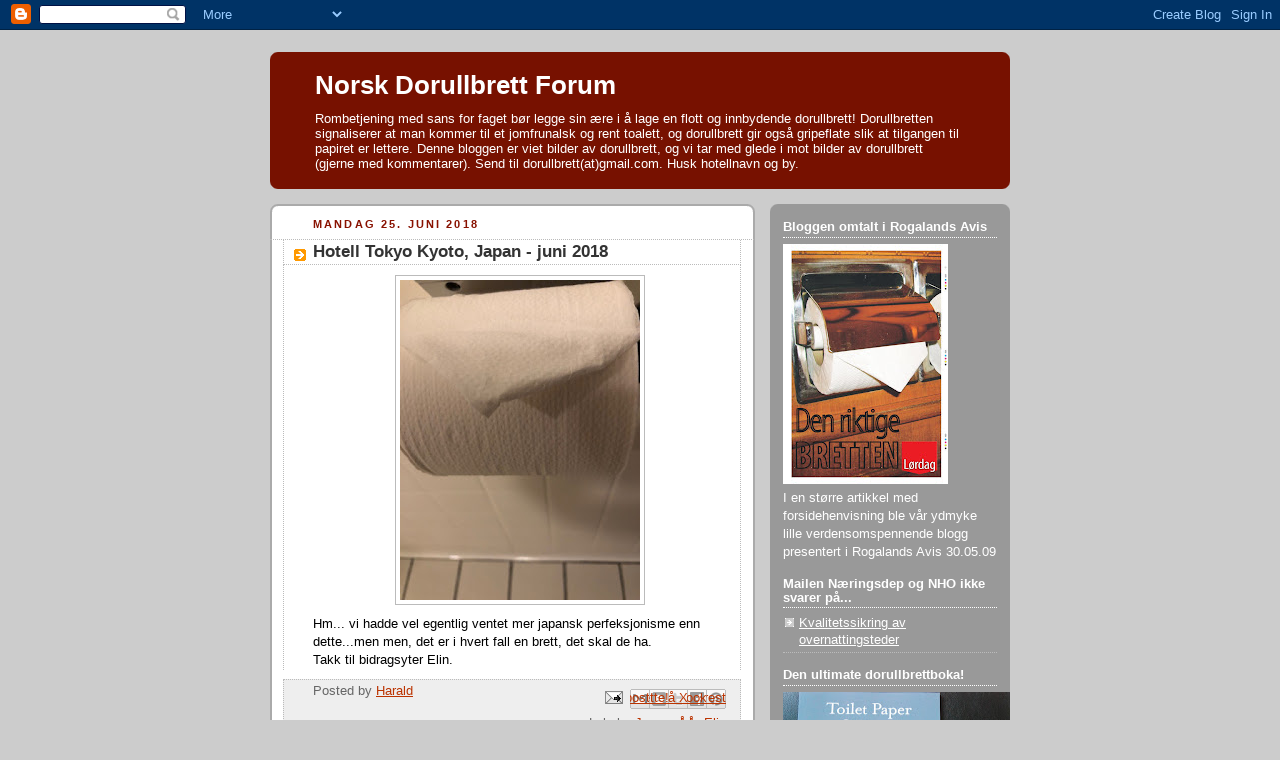

--- FILE ---
content_type: text/html; charset=UTF-8
request_url: http://dorullbrett.blogspot.com/2018/06/hotell-tokyo-kyoto-japan-juni-2018.html
body_size: 19637
content:
<!DOCTYPE html>
<html dir='ltr'>
<head>
<link href='https://www.blogger.com/static/v1/widgets/2944754296-widget_css_bundle.css' rel='stylesheet' type='text/css'/>
<meta content='text/html; charset=UTF-8' http-equiv='Content-Type'/>
<meta content='blogger' name='generator'/>
<link href='http://dorullbrett.blogspot.com/favicon.ico' rel='icon' type='image/x-icon'/>
<link href='http://dorullbrett.blogspot.com/2018/06/hotell-tokyo-kyoto-japan-juni-2018.html' rel='canonical'/>
<link rel="alternate" type="application/atom+xml" title="Norsk Dorullbrett Forum - Atom" href="http://dorullbrett.blogspot.com/feeds/posts/default" />
<link rel="alternate" type="application/rss+xml" title="Norsk Dorullbrett Forum - RSS" href="http://dorullbrett.blogspot.com/feeds/posts/default?alt=rss" />
<link rel="service.post" type="application/atom+xml" title="Norsk Dorullbrett Forum - Atom" href="https://www.blogger.com/feeds/2333610059001502755/posts/default" />

<link rel="alternate" type="application/atom+xml" title="Norsk Dorullbrett Forum - Atom" href="http://dorullbrett.blogspot.com/feeds/6543374859377481113/comments/default" />
<!--Can't find substitution for tag [blog.ieCssRetrofitLinks]-->
<link href='https://blogger.googleusercontent.com/img/b/R29vZ2xl/AVvXsEjOue_cz8eCLDzQLAp9ZaDNKPN-dCSSSn6QknHqQzpHBqlnwwbQMoelVO3KxefNNmwDSY8GE8IYEWdBdvRDcYJ5dSYJ0w3jNlRRGetoGbaJpZuD35UVNCOJTGLLq8AfdZrgTjo9yp6o5ZVS/s320/Tokyo.jpg' rel='image_src'/>
<meta content='http://dorullbrett.blogspot.com/2018/06/hotell-tokyo-kyoto-japan-juni-2018.html' property='og:url'/>
<meta content='Hotell Tokyo Kyoto, Japan - juni 2018' property='og:title'/>
<meta content='  Hm... vi hadde vel egentlig ventet mer japansk perfeksjonisme enn dette...men men, det er i hvert fall en brett, det skal de ha.  Takk til...' property='og:description'/>
<meta content='https://blogger.googleusercontent.com/img/b/R29vZ2xl/AVvXsEjOue_cz8eCLDzQLAp9ZaDNKPN-dCSSSn6QknHqQzpHBqlnwwbQMoelVO3KxefNNmwDSY8GE8IYEWdBdvRDcYJ5dSYJ0w3jNlRRGetoGbaJpZuD35UVNCOJTGLLq8AfdZrgTjo9yp6o5ZVS/w1200-h630-p-k-no-nu/Tokyo.jpg' property='og:image'/>
<title>Norsk Dorullbrett Forum: Hotell Tokyo Kyoto, Japan - juni 2018</title>
<style id='page-skin-1' type='text/css'><!--
/*
-----------------------------------------------
Blogger Template Style
Name:     Rounders 2
Date:     27 Feb 2004
Updated by: Blogger Team
----------------------------------------------- */
body {
background:#ccc;
margin:0;
text-align:center;
line-height: 1.5em;
font:x-small Trebuchet MS, Verdana, Arial, Sans-serif;
color:#000000;
font-size/* */:/**/small;
font-size: /**/small;
}
/* Page Structure
----------------------------------------------- */
/* The images which help create rounded corners depend on the
following widths and measurements. If you want to change
these measurements, the images will also need to change.
*/
#outer-wrapper {
width:740px;
margin:0 auto;
text-align:left;
font: normal normal 100% 'Trebuchet MS',Verdana,Arial,Sans-serif;
}
#main-wrap1 {
width:485px;
float:left;
background:#ffffff url("https://resources.blogblog.com/blogblog/data/rounders2/corners_main_bot.gif") no-repeat left bottom;
margin:15px 0 0;
padding:0 0 10px;
color:#000000;
font-size:97%;
line-height:1.5em;
word-wrap: break-word; /* fix for long text breaking sidebar float in IE */
overflow: hidden;     /* fix for long non-text content breaking IE sidebar float */
}
#main-wrap2 {
float:left;
width:100%;
background:url("https://resources.blogblog.com/blogblog/data/rounders2/corners_main_top.gif") no-repeat left top;
padding:10px 0 0;
}
#main {
background:url("https://resources.blogblog.com/blogblog/data/rounders2/rails_main.gif") repeat-y left;
padding:0;
width:485px;
}
#sidebar-wrap {
width:240px;
float:right;
margin:15px 0 0;
font-size:97%;
line-height:1.5em;
word-wrap: break-word; /* fix for long text breaking sidebar float in IE */
overflow: hidden;     /* fix for long non-text content breaking IE sidebar float */
}
.main .widget {
margin-top: 4px;
width: 468px;
padding: 0 13px;
}
.main .Blog {
margin: 0;
padding: 0;
width: 484px;
}
/* Links
----------------------------------------------- */
a:link {
color: #bb3300;
}
a:visited {
color: #cc6633;
}
a:hover {
color: #cc6633;
}
a img {
border-width:0;
}
/* Blog Header
----------------------------------------------- */
#header-wrapper {
background:#771100 url("https://resources.blogblog.com/blogblog/data/rounders2/corners_cap_top.gif") no-repeat left top;
margin-top:22px;
margin-right:0;
margin-bottom:0;
margin-left:0;
padding-top:8px;
padding-right:0;
padding-bottom:0;
padding-left:0;
color:#ffffff;
}
#header {
background:url("https://resources.blogblog.com/blogblog/data/rounders2/corners_cap_bot.gif") no-repeat left bottom;
padding:0 15px 8px;
}
#header h1 {
margin:0;
padding:10px 30px 5px;
line-height:1.2em;
font: normal bold 200% 'Trebuchet MS',Verdana,Arial,Sans-serif;
}
#header a,
#header a:visited {
text-decoration:none;
color: #ffffff;
}
#header .description {
margin:0;
padding:5px 30px 10px;
line-height:1.5em;
font: normal normal 100% 'Trebuchet MS',Verdana,Arial,Sans-serif;
}
/* Posts
----------------------------------------------- */
h2.date-header {
margin-top:0;
margin-right:28px;
margin-bottom:0;
margin-left:43px;
font-size:85%;
line-height:2em;
text-transform:uppercase;
letter-spacing:.2em;
color:#881100;
}
.post {
margin:.3em 0 25px;
padding:0 13px;
border:1px dotted #bbbbbb;
border-width:1px 0;
}
.post h3 {
margin:0;
line-height:1.5em;
background:url("https://resources.blogblog.com/blogblog/data/rounders2/icon_arrow.gif") no-repeat 10px .5em;
display:block;
border:1px dotted #bbbbbb;
border-width:0 1px 1px;
padding-top:2px;
padding-right:14px;
padding-bottom:2px;
padding-left:29px;
color: #333333;
font: normal bold 135% 'Trebuchet MS',Verdana,Arial,Sans-serif;
}
.post h3 a, .post h3 a:visited {
text-decoration:none;
color: #333333;
}
a.title-link:hover {
background-color: #bbbbbb;
color: #000000;
}
.post-body {
border:1px dotted #bbbbbb;
border-width:0 1px 1px;
border-bottom-color:#ffffff;
padding-top:10px;
padding-right:14px;
padding-bottom:1px;
padding-left:29px;
}
html>body .post-body {
border-bottom-width:0;
}
.post-body {
margin:0 0 .75em;
}
.post-body blockquote {
line-height:1.3em;
}
.post-footer {
background: #eee;
margin:0;
padding-top:2px;
padding-right:14px;
padding-bottom:2px;
padding-left:29px;
border:1px dotted #bbbbbb;
border-width:1px;
font-size:100%;
line-height:1.5em;
color: #666;
}
/*
The first line of the post footer might only have floated text, so we need to give it a height.
The height comes from the post-footer line-height
*/
.post-footer-line-1 {
min-height:1.5em;
_height:1.5em;
}
.post-footer p {
margin: 0;
}
html>body .post-footer {
border-bottom-color:transparent;
}
.uncustomized-post-template .post-footer {
text-align: right;
}
.uncustomized-post-template .post-author,
.uncustomized-post-template .post-timestamp {
display: block;
float: left;
text-align:left;
margin-right: 4px;
}
.post-footer a {
color: #bb3300;
}
.post-footer a:hover {
color: #cc6633;
}
a.comment-link {
/* IE5.0/Win doesn't apply padding to inline elements,
so we hide these two declarations from it */
background/* */:/**/url("https://resources.blogblog.com/blogblog/data/rounders/icon_comment_left.gif") no-repeat left 45%;
padding-left:14px;
}
html>body a.comment-link {
/* Respecified, for IE5/Mac's benefit */
background:url("https://resources.blogblog.com/blogblog/data/rounders2/icon_comment_left.gif") no-repeat left 45%;
padding-left:14px;
}
.post img, table.tr-caption-container {
margin-top:0;
margin-right:0;
margin-bottom:5px;
margin-left:0;
padding:4px;
border:1px solid #bbbbbb;
}
.tr-caption-container img {
border: none;
margin: 0;
padding: 0;
}
blockquote {
margin:.75em 0;
border:1px dotted #bbbbbb;
border-width:1px 0;
padding:5px 15px;
color: #881100;
}
.post blockquote p {
margin:.5em 0;
}
#blog-pager-newer-link {
float: left;
margin-left: 13px;
}
#blog-pager-older-link {
float: right;
margin-right: 13px;
}
#blog-pager {
text-align: center;
}
.feed-links {
clear: both;
line-height: 2.5em;
margin-left: 13px;
}
/* Comments
----------------------------------------------- */
#comments {
margin:-25px 13px 0;
border:1px dotted #bbbbbb;
border-width:0 1px 1px;
padding-top:20px;
padding-right:0;
padding-bottom:15px;
padding-left:0;
}
#comments h4 {
margin:0 0 10px;
padding-top:0;
padding-right:14px;
padding-bottom:2px;
padding-left:29px;
border-bottom:1px dotted #bbbbbb;
font-size:120%;
line-height:1.4em;
color:#333333;
}
#comments-block {
margin-top:0;
margin-right:15px;
margin-bottom:0;
margin-left:9px;
}
.comment-author {
background:url("https://resources.blogblog.com/blogblog/data/rounders2/icon_comment_left.gif") no-repeat 2px .3em;
margin:.5em 0;
padding-top:0;
padding-right:0;
padding-bottom:0;
padding-left:20px;
font-weight:bold;
}
.comment-body {
margin:0 0 1.25em;
padding-top:0;
padding-right:0;
padding-bottom:0;
padding-left:20px;
}
.comment-body p {
margin:0 0 .5em;
}
.comment-footer {
margin:0 0 .5em;
padding-top:0;
padding-right:0;
padding-bottom:.75em;
padding-left:20px;
}
.comment-footer a:link {
color: #000000;
}
.deleted-comment {
font-style:italic;
color:gray;
}
.comment-form {
padding-left:20px;
padding-right:5px;
}
#comments .comment-form h4 {
padding-left:0px;
}
/* Profile
----------------------------------------------- */
.profile-img {
float: left;
margin-top: 5px;
margin-right: 5px;
margin-bottom: 5px;
margin-left: 0;
border: 4px solid #ffffff;
}
.profile-datablock {
margin-top:0;
margin-right:15px;
margin-bottom:.5em;
margin-left:0;
padding-top:8px;
}
.profile-link {
background:url("https://resources.blogblog.com/blogblog/data/rounders2/icon_profile_left.gif") no-repeat left .1em;
padding-left:15px;
font-weight:bold;
}
.profile-textblock {
clear: both;
margin: 0;
}
.sidebar .clear, .main .widget .clear {
clear: both;
}
#sidebartop-wrap {
background:#999999 url("https://resources.blogblog.com/blogblog/data/rounders2/corners_prof_bot.gif") no-repeat left bottom;
margin:0px 0px 15px;
padding:0px 0px 10px;
color:#ffffff;
}
#sidebartop-wrap2 {
background:url("https://resources.blogblog.com/blogblog/data/rounders2/corners_prof_top.gif") no-repeat left top;
padding: 10px 0 0;
margin:0;
border-width:0;
}
#sidebartop h2 {
line-height:1.5em;
color:#ffffff;
border-bottom: 1px dotted #ffffff;
margin-bottom: 0.5em;
font: normal bold 100% 'Trebuchet MS',Verdana,Arial,Sans-serif;
}
#sidebartop a {
color: #ffffff;
}
#sidebartop a:hover {
color: #dddddd;
}
#sidebartop a:visited {
color: #dddddd;
}
/* Sidebar Boxes
----------------------------------------------- */
.sidebar .widget {
margin:.5em 13px 1.25em;
padding:0 0px;
}
.widget-content {
margin-top: 0.5em;
}
#sidebarbottom-wrap1 {
background:#ffffff url("https://resources.blogblog.com/blogblog/data/rounders2/corners_side_top.gif") no-repeat left top;
margin:0 0 15px;
padding:10px 0 0;
color: #000000;
}
#sidebarbottom-wrap2 {
background:url("https://resources.blogblog.com/blogblog/data/rounders2/corners_side_bot.gif") no-repeat left bottom;
padding:0 0 8px;
}
.sidebar h2 {
margin:0;
padding:0 0 .2em;
line-height:1.5em;
font:normal bold 100% 'Trebuchet MS',Verdana,Arial,Sans-serif;
}
.sidebar ul {
list-style:none;
margin:0 0 1.25em;
padding:0;
}
.sidebar ul li {
background:url("https://resources.blogblog.com/blogblog/data/rounders2/icon_arrow_sm.gif") no-repeat 2px .25em;
margin:0;
padding-top:0;
padding-right:0;
padding-bottom:3px;
padding-left:16px;
margin-bottom:3px;
border-bottom:1px dotted #bbbbbb;
line-height:1.4em;
}
.sidebar p {
margin:0 0 .6em;
}
#sidebar h2 {
color: #333333;
border-bottom: 1px dotted #333333;
}
/* Footer
----------------------------------------------- */
#footer-wrap1 {
clear:both;
margin:0 0 10px;
padding:15px 0 0;
}
#footer-wrap2 {
background:#771100 url("https://resources.blogblog.com/blogblog/data/rounders2/corners_cap_top.gif") no-repeat left top;
color:#ffffff;
}
#footer {
background:url("https://resources.blogblog.com/blogblog/data/rounders2/corners_cap_bot.gif") no-repeat left bottom;
padding:8px 15px;
}
#footer hr {display:none;}
#footer p {margin:0;}
#footer a {color:#ffffff;}
#footer .widget-content {
margin:0;
}
/** Page structure tweaks for layout editor wireframe */
body#layout #main-wrap1,
body#layout #sidebar-wrap,
body#layout #header-wrapper {
margin-top: 0;
}
body#layout #header, body#layout #header-wrapper,
body#layout #outer-wrapper {
margin-left:0,
margin-right: 0;
padding: 0;
}
body#layout #outer-wrapper {
width: 730px;
}
body#layout #footer-wrap1 {
padding-top: 0;
}

--></style>
<link href='https://www.blogger.com/dyn-css/authorization.css?targetBlogID=2333610059001502755&amp;zx=47a55c9c-f97f-42c6-b0af-433e18101837' media='none' onload='if(media!=&#39;all&#39;)media=&#39;all&#39;' rel='stylesheet'/><noscript><link href='https://www.blogger.com/dyn-css/authorization.css?targetBlogID=2333610059001502755&amp;zx=47a55c9c-f97f-42c6-b0af-433e18101837' rel='stylesheet'/></noscript>
<meta name='google-adsense-platform-account' content='ca-host-pub-1556223355139109'/>
<meta name='google-adsense-platform-domain' content='blogspot.com'/>

<!-- data-ad-client=ca-pub-7434142403143182 -->

</head>
<body>
<div class='navbar section' id='navbar'><div class='widget Navbar' data-version='1' id='Navbar1'><script type="text/javascript">
    function setAttributeOnload(object, attribute, val) {
      if(window.addEventListener) {
        window.addEventListener('load',
          function(){ object[attribute] = val; }, false);
      } else {
        window.attachEvent('onload', function(){ object[attribute] = val; });
      }
    }
  </script>
<div id="navbar-iframe-container"></div>
<script type="text/javascript" src="https://apis.google.com/js/platform.js"></script>
<script type="text/javascript">
      gapi.load("gapi.iframes:gapi.iframes.style.bubble", function() {
        if (gapi.iframes && gapi.iframes.getContext) {
          gapi.iframes.getContext().openChild({
              url: 'https://www.blogger.com/navbar/2333610059001502755?po\x3d6543374859377481113\x26origin\x3dhttp://dorullbrett.blogspot.com',
              where: document.getElementById("navbar-iframe-container"),
              id: "navbar-iframe"
          });
        }
      });
    </script><script type="text/javascript">
(function() {
var script = document.createElement('script');
script.type = 'text/javascript';
script.src = '//pagead2.googlesyndication.com/pagead/js/google_top_exp.js';
var head = document.getElementsByTagName('head')[0];
if (head) {
head.appendChild(script);
}})();
</script>
</div></div>
<div id='outer-wrapper'>
<div id='header-wrapper'>
<div class='header section' id='header'><div class='widget Header' data-version='1' id='Header1'>
<div id='header-inner'>
<div class='titlewrapper'>
<h1 class='title'>
<a href='http://dorullbrett.blogspot.com/'>
Norsk Dorullbrett Forum
</a>
</h1>
</div>
<div class='descriptionwrapper'>
<p class='description'><span>Rombetjening med sans for faget bør legge sin ære i å lage en flott og innbydende dorullbrett! Dorullbretten signaliserer at man kommer til et jomfrunalsk og rent toalett, og dorullbrett gir også gripeflate slik at tilgangen til papiret er lettere. Denne bloggen er viet bilder av dorullbrett, og vi tar med glede i mot bilder av dorullbrett (gjerne med kommentarer). Send til dorullbrett(at)gmail.com. Husk hotellnavn og by.</span></p>
</div>
</div>
</div></div>
</div>
<div id='crosscol-wrapper' style='text-align:center'>
<div class='crosscol no-items section' id='crosscol'></div>
</div>
<div id='main-wrap1'><div id='main-wrap2'>
<div class='main section' id='main'><div class='widget Blog' data-version='1' id='Blog1'>
<div class='blog-posts hfeed'>

          <div class="date-outer">
        
<h2 class='date-header'><span>mandag 25. juni 2018</span></h2>

          <div class="date-posts">
        
<div class='post-outer'>
<div class='post hentry uncustomized-post-template' itemprop='blogPost' itemscope='itemscope' itemtype='http://schema.org/BlogPosting'>
<meta content='https://blogger.googleusercontent.com/img/b/R29vZ2xl/AVvXsEjOue_cz8eCLDzQLAp9ZaDNKPN-dCSSSn6QknHqQzpHBqlnwwbQMoelVO3KxefNNmwDSY8GE8IYEWdBdvRDcYJ5dSYJ0w3jNlRRGetoGbaJpZuD35UVNCOJTGLLq8AfdZrgTjo9yp6o5ZVS/s320/Tokyo.jpg' itemprop='image_url'/>
<meta content='2333610059001502755' itemprop='blogId'/>
<meta content='6543374859377481113' itemprop='postId'/>
<a name='6543374859377481113'></a>
<h3 class='post-title entry-title' itemprop='name'>
Hotell Tokyo Kyoto, Japan - juni 2018
</h3>
<div class='post-header'>
<div class='post-header-line-1'></div>
</div>
<div class='post-body entry-content' id='post-body-6543374859377481113' itemprop='description articleBody'>
<div class="separator" style="clear: both; text-align: center;">
<a href="https://blogger.googleusercontent.com/img/b/R29vZ2xl/AVvXsEjOue_cz8eCLDzQLAp9ZaDNKPN-dCSSSn6QknHqQzpHBqlnwwbQMoelVO3KxefNNmwDSY8GE8IYEWdBdvRDcYJ5dSYJ0w3jNlRRGetoGbaJpZuD35UVNCOJTGLLq8AfdZrgTjo9yp6o5ZVS/s1600/Tokyo.jpg" imageanchor="1" style="margin-left: 1em; margin-right: 1em;"><img border="0" data-original-height="640" data-original-width="480" height="320" src="https://blogger.googleusercontent.com/img/b/R29vZ2xl/AVvXsEjOue_cz8eCLDzQLAp9ZaDNKPN-dCSSSn6QknHqQzpHBqlnwwbQMoelVO3KxefNNmwDSY8GE8IYEWdBdvRDcYJ5dSYJ0w3jNlRRGetoGbaJpZuD35UVNCOJTGLLq8AfdZrgTjo9yp6o5ZVS/s320/Tokyo.jpg" width="240" /></a></div>
Hm... vi hadde vel egentlig ventet mer japansk perfeksjonisme enn dette...men men, det er i hvert fall en brett, det skal de ha.<br />
Takk til bidragsyter Elin.
<div style='clear: both;'></div>
</div>
<div class='post-footer'>
<div class='post-footer-line post-footer-line-1'>
<span class='post-author vcard'>
Posted by
<span class='fn' itemprop='author' itemscope='itemscope' itemtype='http://schema.org/Person'>
<meta content='https://www.blogger.com/profile/14022417237919520544' itemprop='url'/>
<a class='g-profile' href='https://www.blogger.com/profile/14022417237919520544' rel='author' title='author profile'>
<span itemprop='name'>Harald</span>
</a>
</span>
</span>
<span class='post-timestamp'>
</span>
<span class='post-comment-link'>
</span>
<span class='post-icons'>
<span class='item-action'>
<a href='https://www.blogger.com/email-post/2333610059001502755/6543374859377481113' title='Send innlegg i e-post'>
<img alt='' class='icon-action' height='13' src='https://resources.blogblog.com/img/icon18_email.gif' width='18'/>
</a>
</span>
<span class='item-control blog-admin pid-992069853'>
<a href='https://www.blogger.com/post-edit.g?blogID=2333610059001502755&postID=6543374859377481113&from=pencil' title='Rediger innlegg'>
<img alt='' class='icon-action' height='18' src='https://resources.blogblog.com/img/icon18_edit_allbkg.gif' width='18'/>
</a>
</span>
</span>
<div class='post-share-buttons goog-inline-block'>
<a class='goog-inline-block share-button sb-email' href='https://www.blogger.com/share-post.g?blogID=2333610059001502755&postID=6543374859377481113&target=email' target='_blank' title='Send dette via e-post'><span class='share-button-link-text'>Send dette via e-post</span></a><a class='goog-inline-block share-button sb-blog' href='https://www.blogger.com/share-post.g?blogID=2333610059001502755&postID=6543374859377481113&target=blog' onclick='window.open(this.href, "_blank", "height=270,width=475"); return false;' target='_blank' title='Blogg dette!'><span class='share-button-link-text'>Blogg dette!</span></a><a class='goog-inline-block share-button sb-twitter' href='https://www.blogger.com/share-post.g?blogID=2333610059001502755&postID=6543374859377481113&target=twitter' target='_blank' title='Del på X'><span class='share-button-link-text'>Del på X</span></a><a class='goog-inline-block share-button sb-facebook' href='https://www.blogger.com/share-post.g?blogID=2333610059001502755&postID=6543374859377481113&target=facebook' onclick='window.open(this.href, "_blank", "height=430,width=640"); return false;' target='_blank' title='Del på Facebook'><span class='share-button-link-text'>Del på Facebook</span></a><a class='goog-inline-block share-button sb-pinterest' href='https://www.blogger.com/share-post.g?blogID=2333610059001502755&postID=6543374859377481113&target=pinterest' target='_blank' title='Del på Pinterest'><span class='share-button-link-text'>Del på Pinterest</span></a>
</div>
</div>
<div class='post-footer-line post-footer-line-2'>
<span class='post-labels'>
Labels:
<a href='http://dorullbrett.blogspot.com/search/label/Japan' rel='tag'>Japan</a>,
<a href='http://dorullbrett.blogspot.com/search/label/%C3%85%C3%85%3A%20Elin' rel='tag'>ÅÅ: Elin</a>
</span>
</div>
<div class='post-footer-line post-footer-line-3'>
<span class='post-location'>
</span>
</div>
</div>
</div>
<div class='comments' id='comments'>
<a name='comments'></a>
<h4>Ingen kommentarer:</h4>
<div id='Blog1_comments-block-wrapper'>
<dl class='avatar-comment-indent' id='comments-block'>
</dl>
</div>
<p class='comment-footer'>
<a href='https://www.blogger.com/comment/fullpage/post/2333610059001502755/6543374859377481113' onclick='javascript:window.open(this.href, "bloggerPopup", "toolbar=0,location=0,statusbar=1,menubar=0,scrollbars=yes,width=640,height=500"); return false;'>Legg inn en kommentar</a>
</p>
</div>
</div>

        </div></div>
      
</div>
<div class='blog-pager' id='blog-pager'>
<span id='blog-pager-newer-link'>
<a class='blog-pager-newer-link' href='http://dorullbrett.blogspot.com/2018/11/thon-airport-hotel-oslo-ullensaker-mai.html' id='Blog1_blog-pager-newer-link' title='Nyere innlegg'>Nyere innlegg</a>
</span>
<span id='blog-pager-older-link'>
<a class='blog-pager-older-link' href='http://dorullbrett.blogspot.com/2018/06/radisson-blu-scandinavia-hotel-oslo.html' id='Blog1_blog-pager-older-link' title='Eldre innlegg'>Eldre innlegg</a>
</span>
<a class='home-link' href='http://dorullbrett.blogspot.com/'>Startsiden</a>
</div>
<div class='clear'></div>
<div class='post-feeds'>
<div class='feed-links'>
Abonner på:
<a class='feed-link' href='http://dorullbrett.blogspot.com/feeds/6543374859377481113/comments/default' target='_blank' type='application/atom+xml'>Legg inn kommentarer (Atom)</a>
</div>
</div>
</div></div>
</div></div>
<div id='sidebar-wrap'>
<div id='sidebartop-wrap'><div id='sidebartop-wrap2'>
<div class='sidebar section' id='sidebartop'><div class='widget Image' data-version='1' id='Image1'>
<h2>Bloggen omtalt i Rogalands Avis</h2>
<div class='widget-content'>
<a href='http://positivstandup.blogspot.com/2009/05/og-harald-har-en-syk-syk-hobby.html'>
<img alt='Bloggen omtalt i Rogalands Avis' height='240' id='Image1_img' src='https://blogger.googleusercontent.com/img/b/R29vZ2xl/AVvXsEjaOB6cUY7z-8Q1P72ATe-On8Eo_zvc-OGvQEdUu4KQF8g0NgENR9AMmFt5zQFW9-Q6hvSrSoVoZKTnDI9TZSVwZ5ckP8PmC6EpOF3MX8dd_qB80pur8FtFoM5bnqA0D_CTp_D8B7F6yfsn/s240/rogalandsavis-2.jpg' width='165'/>
</a>
<br/>
<span class='caption'>I en større artikkel med forsidehenvisning ble vår ydmyke lille verdensomspennende blogg presentert i Rogalands Avis 30.05.09</span>
</div>
<div class='clear'></div>
</div><div class='widget LinkList' data-version='1' id='LinkList1'>
<h2>Mailen Næringsdep og NHO ikke svarer på...</h2>
<div class='widget-content'>
<ul>
<li><a href='http://dorullbrett.blogspot.com/2008/06/kvalitetssikring-av-overnattingsteder.html'>Kvalitetssikring av overnattingsteder</a></li>
</ul>
<div class='clear'></div>
</div>
</div><div class='widget Image' data-version='1' id='Image2'>
<h2>Den ultimate dorullbrettboka!</h2>
<div class='widget-content'>
<a href='http://tporigami.com'>
<img alt='Den ultimate dorullbrettboka!' height='226' id='Image2_img' src='https://blogger.googleusercontent.com/img/b/R29vZ2xl/AVvXsEgyfcAu5XLjxZYgC2hiP2vX59SsuvFA8A76-JTNJUHcREGe64l25BLjcfIpmH8612npP4RH6zQZNYYMbKE4kI3NZzJc_VMjZ52ehy7-JAFsPEm688lTPRbNz8voRViuxStW4H0Z44N4h6xt/s240/DSC_0727.JPG' width='240'/>
</a>
<br/>
<span class='caption'>Kan tro redaktøren ble glad da han etter å ha gjort standup på en festival ble overrakt en gave tilpasset hans syke sinn: boka "Toilet Paper Origami"!! Virkelig en innertier!</span>
</div>
<div class='clear'></div>
</div><div class='widget LinkList' data-version='1' id='LinkList2'>
<h2>Dorullbrett på Internettet</h2>
<div class='widget-content'>
<ul>
<li><a href='http://www.facebook.com/group.php?gid=2366841753'>Dorullbrett på Facebook</a></li>
<li><a href='http://en.wikipedia.org/wiki/Hotel_toilet-paper_folding'>Dorullbrett på Wikipedia</a></li>
</ul>
<div class='clear'></div>
</div>
</div><div class='widget AdSense' data-version='1' id='AdSense1'>
<div class='widget-content'>
<script type="text/javascript"><!--
google_ad_client="pub-7434142403143182";
google_ad_host="pub-1556223355139109";
google_ad_host_channel="00000";
google_ad_width=200;
google_ad_height=200;
google_ad_format="200x200_as";
google_ad_type="text";
google_color_border="FFFFFF";
google_color_bg="FFFFFF";
google_color_link="BB3300";
google_color_url="BB3300";
google_color_text="000000";
//--></script>
<script type="text/javascript"
  src="http://pagead2.googlesyndication.com/pagead/show_ads.js">
</script>
<div class='clear'></div>
</div>
</div><div class='widget BlogArchive' data-version='1' id='BlogArchive1'>
<h2>Dorullbretthistorikk</h2>
<div class='widget-content'>
<div id='ArchiveList'>
<div id='BlogArchive1_ArchiveList'>
<ul class='hierarchy'>
<li class='archivedate collapsed'>
<a class='toggle' href='javascript:void(0)'>
<span class='zippy'>

        &#9658;&#160;
      
</span>
</a>
<a class='post-count-link' href='http://dorullbrett.blogspot.com/2022/'>
2022
</a>
<span class='post-count' dir='ltr'>(1)</span>
<ul class='hierarchy'>
<li class='archivedate collapsed'>
<a class='toggle' href='javascript:void(0)'>
<span class='zippy'>

        &#9658;&#160;
      
</span>
</a>
<a class='post-count-link' href='http://dorullbrett.blogspot.com/2022/01/'>
januar
</a>
<span class='post-count' dir='ltr'>(1)</span>
</li>
</ul>
</li>
</ul>
<ul class='hierarchy'>
<li class='archivedate collapsed'>
<a class='toggle' href='javascript:void(0)'>
<span class='zippy'>

        &#9658;&#160;
      
</span>
</a>
<a class='post-count-link' href='http://dorullbrett.blogspot.com/2020/'>
2020
</a>
<span class='post-count' dir='ltr'>(1)</span>
<ul class='hierarchy'>
<li class='archivedate collapsed'>
<a class='toggle' href='javascript:void(0)'>
<span class='zippy'>

        &#9658;&#160;
      
</span>
</a>
<a class='post-count-link' href='http://dorullbrett.blogspot.com/2020/01/'>
januar
</a>
<span class='post-count' dir='ltr'>(1)</span>
</li>
</ul>
</li>
</ul>
<ul class='hierarchy'>
<li class='archivedate collapsed'>
<a class='toggle' href='javascript:void(0)'>
<span class='zippy'>

        &#9658;&#160;
      
</span>
</a>
<a class='post-count-link' href='http://dorullbrett.blogspot.com/2019/'>
2019
</a>
<span class='post-count' dir='ltr'>(25)</span>
<ul class='hierarchy'>
<li class='archivedate collapsed'>
<a class='toggle' href='javascript:void(0)'>
<span class='zippy'>

        &#9658;&#160;
      
</span>
</a>
<a class='post-count-link' href='http://dorullbrett.blogspot.com/2019/07/'>
juli
</a>
<span class='post-count' dir='ltr'>(7)</span>
</li>
</ul>
<ul class='hierarchy'>
<li class='archivedate collapsed'>
<a class='toggle' href='javascript:void(0)'>
<span class='zippy'>

        &#9658;&#160;
      
</span>
</a>
<a class='post-count-link' href='http://dorullbrett.blogspot.com/2019/04/'>
april
</a>
<span class='post-count' dir='ltr'>(7)</span>
</li>
</ul>
<ul class='hierarchy'>
<li class='archivedate collapsed'>
<a class='toggle' href='javascript:void(0)'>
<span class='zippy'>

        &#9658;&#160;
      
</span>
</a>
<a class='post-count-link' href='http://dorullbrett.blogspot.com/2019/03/'>
mars
</a>
<span class='post-count' dir='ltr'>(11)</span>
</li>
</ul>
</li>
</ul>
<ul class='hierarchy'>
<li class='archivedate expanded'>
<a class='toggle' href='javascript:void(0)'>
<span class='zippy toggle-open'>

        &#9660;&#160;
      
</span>
</a>
<a class='post-count-link' href='http://dorullbrett.blogspot.com/2018/'>
2018
</a>
<span class='post-count' dir='ltr'>(114)</span>
<ul class='hierarchy'>
<li class='archivedate collapsed'>
<a class='toggle' href='javascript:void(0)'>
<span class='zippy'>

        &#9658;&#160;
      
</span>
</a>
<a class='post-count-link' href='http://dorullbrett.blogspot.com/2018/12/'>
desember
</a>
<span class='post-count' dir='ltr'>(41)</span>
</li>
</ul>
<ul class='hierarchy'>
<li class='archivedate collapsed'>
<a class='toggle' href='javascript:void(0)'>
<span class='zippy'>

        &#9658;&#160;
      
</span>
</a>
<a class='post-count-link' href='http://dorullbrett.blogspot.com/2018/11/'>
november
</a>
<span class='post-count' dir='ltr'>(2)</span>
</li>
</ul>
<ul class='hierarchy'>
<li class='archivedate expanded'>
<a class='toggle' href='javascript:void(0)'>
<span class='zippy toggle-open'>

        &#9660;&#160;
      
</span>
</a>
<a class='post-count-link' href='http://dorullbrett.blogspot.com/2018/06/'>
juni
</a>
<span class='post-count' dir='ltr'>(36)</span>
<ul class='posts'>
<li><a href='http://dorullbrett.blogspot.com/2018/06/hotell-tokyo-kyoto-japan-juni-2018.html'>Hotell Tokyo Kyoto, Japan - juni 2018</a></li>
<li><a href='http://dorullbrett.blogspot.com/2018/06/radisson-blu-scandinavia-hotel-oslo.html'>Radisson Blu Scandinavia Hotel, Oslo - juni 2018</a></li>
<li><a href='http://dorullbrett.blogspot.com/2018/06/best-western-vetlanda-stadshotell.html'>Best Western Vetlanda Stadshotell, Vetlanda, Sveri...</a></li>
<li><a href='http://dorullbrett.blogspot.com/2018/06/dittmers-hotel-flensburg-tyskland-mai.html'>Dittmers Hotel, Flensburg, Tyskland - mai 2018</a></li>
<li><a href='http://dorullbrett.blogspot.com/2018/06/first-camp-malm-sverige-mai-2018.html'>First Camp Malmø, Sverige - mai 2018</a></li>
<li><a href='http://dorullbrett.blogspot.com/2018/06/clarion-hotel-ernst-kristiansand-mai.html'>Clarion Hotel Ernst, Kristiansand - mai 2018</a></li>
<li><a href='http://dorullbrett.blogspot.com/2018/06/bogense-strand-camping-fyn-danmark-mai.html'>Bogense Strand Camping, Fyn, Danmark - mai 2018</a></li>
<li><a href='http://dorullbrett.blogspot.com/2018/06/ms-midnattsol-hurtigruten-havet-mai-2018.html'>MS Midnattsol, Hurtigruten, Havet - mai 2018</a></li>
<li><a href='http://dorullbrett.blogspot.com/2018/06/grand-palace-hotel-riga-latvia-mai-2018.html'>Grand Palace Hotel Riga, Latvia - mai 2018</a></li>
<li><a href='http://dorullbrett.blogspot.com/2018/06/thon-hotel-gardermoen-ullensaker-mai.html'>Thon Hotel Gardermoen, Ullensaker - mai 2018</a></li>
<li><a href='http://dorullbrett.blogspot.com/2018/06/atlanten-turistsenter-kristiansund-mai.html'>Atlanten Turistsenter, Kristiansund - mai 2018</a></li>
<li><a href='http://dorullbrett.blogspot.com/2018/06/holiday-inn-express-albert-dock.html'>Holiday Inn Express Albert Dock, Liverpool, Englan...</a></li>
<li><a href='http://dorullbrett.blogspot.com/2018/06/tyssedal-hotell-odda-mai-2018.html'>Tyssedal Hotell, Odda - mai 2018</a></li>
<li><a href='http://dorullbrett.blogspot.com/2018/06/fevik-strand-hotell-grimstad-mai-2018.html'>Fevik Strand Hotell, Grimstad - mai 2018</a></li>
<li><a href='http://dorullbrett.blogspot.com/2018/06/chicago-marriott-ohare-chicago-illinois.html'>Chicago Marriott O&#39;Hare, Chicago, Illinois, USA - ...</a></li>
<li><a href='http://dorullbrett.blogspot.com/2018/06/viceroy-chicago-chicago-illinois-usa.html'>Viceroy Chicago, Chicago, Illinois, USA - mai 2018</a></li>
<li><a href='http://dorullbrett.blogspot.com/2018/06/hilton-chicago-ohare-airport-hotel_19.html'>Hilton Chicago O&#39;Hare Airport Hotel, Illinois, USA...</a></li>
<li><a href='http://dorullbrett.blogspot.com/2018/06/magnuson-hotel-commerce-texas-usa-mai.html'>Magnuson Hotel, Commerce, Texas, USA - mai 2018</a></li>
<li><a href='http://dorullbrett.blogspot.com/2018/06/holiday-inn-express-suites-royse-city.html'>Holiday Inn Express Suites, Royse City, Texas, USA...</a></li>
<li><a href='http://dorullbrett.blogspot.com/2018/06/ramada-henderson-kentucky-usa-mai-2018.html'>Ramada, Henderson, Kentucky, USA - mai 2018</a></li>
<li><a href='http://dorullbrett.blogspot.com/2018/06/quality-inn-east-evansville-indiana-usa.html'>Quality Inn East, Evansville, Indiana, USA - mai 2018</a></li>
<li><a href='http://dorullbrett.blogspot.com/2018/06/best-western-plus-holland-inn-holland.html'>Best Western Plus Holland Inn, Holland, Michigan, ...</a></li>
<li><a href='http://dorullbrett.blogspot.com/2018/06/hilton-chicago-ohare-airport-hotel.html'>Hilton Chicago O&#39;Hare Airport Hotel, Illinois, USA...</a></li>
<li><a href='http://dorullbrett.blogspot.com/2018/06/park-inn-by-radisson-oslo-airport.html'>Park Inn by Radisson Oslo Airport, Ullensaker - ai...</a></li>
<li><a href='http://dorullbrett.blogspot.com/2018/06/norwegian-breakaway-atlanterhavet-april.html'>Norwegian Breakaway, Atlanterhavet - april 2018</a></li>
<li><a href='http://dorullbrett.blogspot.com/2018/06/yotel-new-york-at-times-square-west-usa.html'>YOTEL New York at Times Square West, USA - april 2018</a></li>
<li><a href='http://dorullbrett.blogspot.com/2018/06/shaftesbury-premier-inn-notting-hill.html'>Shaftesbury Premier Inn Notting Hill, London, Engl...</a></li>
<li><a href='http://dorullbrett.blogspot.com/2018/06/holiday-inn-express-san-diego-seaworld.html'>Holiday Inn Express San Diego Seaworld-Beach Area,...</a></li>
<li><a href='http://dorullbrett.blogspot.com/2018/06/vdara-hotel-spa-las-vegas-nevada-usa.html'>Vdara Hotel &amp; Spa, Las Vegas, Nevada, USA - april ...</a></li>
<li><a href='http://dorullbrett.blogspot.com/2018/06/the-view-campground-cabins-monument.html'>The View Campground Cabins, Monument Valley, Utah,...</a></li>
<li><a href='http://dorullbrett.blogspot.com/2018/06/holiday-inn-san-diego-bayside.html'>Holiday Inn San Diego - Bayside, California, USA -...</a></li>
<li><a href='http://dorullbrett.blogspot.com/2018/06/hotell-axel-guldsmeden-kbenhavn-danmark.html'>Hotell Axel Guldsmeden, København, Danmark - april...</a></li>
<li><a href='http://dorullbrett.blogspot.com/2018/06/quality-inn-farmington-new-mexico-usa.html'>Quality Inn, Farmington, New Mexico, USA - april 2018</a></li>
<li><a href='http://dorullbrett.blogspot.com/2018/06/baymont-by-wyndham-tucson-airport.html'>Baymont by Wyndham Tucson Airport, Tuscon, Arizona...</a></li>
<li><a href='http://dorullbrett.blogspot.com/2018/06/blue-sea-hotel-san-diego-california-usa.html'>Blue Sea Hotel, San Diego, California, USA - april...</a></li>
<li><a href='http://dorullbrett.blogspot.com/2018/06/motel-6-lax-inglewood-los-angeles.html'>Motel 6 LAX, Inglewood, Los Angeles, California, U...</a></li>
</ul>
</li>
</ul>
<ul class='hierarchy'>
<li class='archivedate collapsed'>
<a class='toggle' href='javascript:void(0)'>
<span class='zippy'>

        &#9658;&#160;
      
</span>
</a>
<a class='post-count-link' href='http://dorullbrett.blogspot.com/2018/03/'>
mars
</a>
<span class='post-count' dir='ltr'>(15)</span>
</li>
</ul>
<ul class='hierarchy'>
<li class='archivedate collapsed'>
<a class='toggle' href='javascript:void(0)'>
<span class='zippy'>

        &#9658;&#160;
      
</span>
</a>
<a class='post-count-link' href='http://dorullbrett.blogspot.com/2018/01/'>
januar
</a>
<span class='post-count' dir='ltr'>(20)</span>
</li>
</ul>
</li>
</ul>
<ul class='hierarchy'>
<li class='archivedate collapsed'>
<a class='toggle' href='javascript:void(0)'>
<span class='zippy'>

        &#9658;&#160;
      
</span>
</a>
<a class='post-count-link' href='http://dorullbrett.blogspot.com/2017/'>
2017
</a>
<span class='post-count' dir='ltr'>(224)</span>
<ul class='hierarchy'>
<li class='archivedate collapsed'>
<a class='toggle' href='javascript:void(0)'>
<span class='zippy'>

        &#9658;&#160;
      
</span>
</a>
<a class='post-count-link' href='http://dorullbrett.blogspot.com/2017/12/'>
desember
</a>
<span class='post-count' dir='ltr'>(12)</span>
</li>
</ul>
<ul class='hierarchy'>
<li class='archivedate collapsed'>
<a class='toggle' href='javascript:void(0)'>
<span class='zippy'>

        &#9658;&#160;
      
</span>
</a>
<a class='post-count-link' href='http://dorullbrett.blogspot.com/2017/11/'>
november
</a>
<span class='post-count' dir='ltr'>(24)</span>
</li>
</ul>
<ul class='hierarchy'>
<li class='archivedate collapsed'>
<a class='toggle' href='javascript:void(0)'>
<span class='zippy'>

        &#9658;&#160;
      
</span>
</a>
<a class='post-count-link' href='http://dorullbrett.blogspot.com/2017/10/'>
oktober
</a>
<span class='post-count' dir='ltr'>(48)</span>
</li>
</ul>
<ul class='hierarchy'>
<li class='archivedate collapsed'>
<a class='toggle' href='javascript:void(0)'>
<span class='zippy'>

        &#9658;&#160;
      
</span>
</a>
<a class='post-count-link' href='http://dorullbrett.blogspot.com/2017/09/'>
september
</a>
<span class='post-count' dir='ltr'>(19)</span>
</li>
</ul>
<ul class='hierarchy'>
<li class='archivedate collapsed'>
<a class='toggle' href='javascript:void(0)'>
<span class='zippy'>

        &#9658;&#160;
      
</span>
</a>
<a class='post-count-link' href='http://dorullbrett.blogspot.com/2017/06/'>
juni
</a>
<span class='post-count' dir='ltr'>(13)</span>
</li>
</ul>
<ul class='hierarchy'>
<li class='archivedate collapsed'>
<a class='toggle' href='javascript:void(0)'>
<span class='zippy'>

        &#9658;&#160;
      
</span>
</a>
<a class='post-count-link' href='http://dorullbrett.blogspot.com/2017/05/'>
mai
</a>
<span class='post-count' dir='ltr'>(16)</span>
</li>
</ul>
<ul class='hierarchy'>
<li class='archivedate collapsed'>
<a class='toggle' href='javascript:void(0)'>
<span class='zippy'>

        &#9658;&#160;
      
</span>
</a>
<a class='post-count-link' href='http://dorullbrett.blogspot.com/2017/04/'>
april
</a>
<span class='post-count' dir='ltr'>(33)</span>
</li>
</ul>
<ul class='hierarchy'>
<li class='archivedate collapsed'>
<a class='toggle' href='javascript:void(0)'>
<span class='zippy'>

        &#9658;&#160;
      
</span>
</a>
<a class='post-count-link' href='http://dorullbrett.blogspot.com/2017/03/'>
mars
</a>
<span class='post-count' dir='ltr'>(25)</span>
</li>
</ul>
<ul class='hierarchy'>
<li class='archivedate collapsed'>
<a class='toggle' href='javascript:void(0)'>
<span class='zippy'>

        &#9658;&#160;
      
</span>
</a>
<a class='post-count-link' href='http://dorullbrett.blogspot.com/2017/02/'>
februar
</a>
<span class='post-count' dir='ltr'>(15)</span>
</li>
</ul>
<ul class='hierarchy'>
<li class='archivedate collapsed'>
<a class='toggle' href='javascript:void(0)'>
<span class='zippy'>

        &#9658;&#160;
      
</span>
</a>
<a class='post-count-link' href='http://dorullbrett.blogspot.com/2017/01/'>
januar
</a>
<span class='post-count' dir='ltr'>(19)</span>
</li>
</ul>
</li>
</ul>
<ul class='hierarchy'>
<li class='archivedate collapsed'>
<a class='toggle' href='javascript:void(0)'>
<span class='zippy'>

        &#9658;&#160;
      
</span>
</a>
<a class='post-count-link' href='http://dorullbrett.blogspot.com/2016/'>
2016
</a>
<span class='post-count' dir='ltr'>(255)</span>
<ul class='hierarchy'>
<li class='archivedate collapsed'>
<a class='toggle' href='javascript:void(0)'>
<span class='zippy'>

        &#9658;&#160;
      
</span>
</a>
<a class='post-count-link' href='http://dorullbrett.blogspot.com/2016/12/'>
desember
</a>
<span class='post-count' dir='ltr'>(5)</span>
</li>
</ul>
<ul class='hierarchy'>
<li class='archivedate collapsed'>
<a class='toggle' href='javascript:void(0)'>
<span class='zippy'>

        &#9658;&#160;
      
</span>
</a>
<a class='post-count-link' href='http://dorullbrett.blogspot.com/2016/11/'>
november
</a>
<span class='post-count' dir='ltr'>(25)</span>
</li>
</ul>
<ul class='hierarchy'>
<li class='archivedate collapsed'>
<a class='toggle' href='javascript:void(0)'>
<span class='zippy'>

        &#9658;&#160;
      
</span>
</a>
<a class='post-count-link' href='http://dorullbrett.blogspot.com/2016/10/'>
oktober
</a>
<span class='post-count' dir='ltr'>(34)</span>
</li>
</ul>
<ul class='hierarchy'>
<li class='archivedate collapsed'>
<a class='toggle' href='javascript:void(0)'>
<span class='zippy'>

        &#9658;&#160;
      
</span>
</a>
<a class='post-count-link' href='http://dorullbrett.blogspot.com/2016/09/'>
september
</a>
<span class='post-count' dir='ltr'>(18)</span>
</li>
</ul>
<ul class='hierarchy'>
<li class='archivedate collapsed'>
<a class='toggle' href='javascript:void(0)'>
<span class='zippy'>

        &#9658;&#160;
      
</span>
</a>
<a class='post-count-link' href='http://dorullbrett.blogspot.com/2016/08/'>
august
</a>
<span class='post-count' dir='ltr'>(29)</span>
</li>
</ul>
<ul class='hierarchy'>
<li class='archivedate collapsed'>
<a class='toggle' href='javascript:void(0)'>
<span class='zippy'>

        &#9658;&#160;
      
</span>
</a>
<a class='post-count-link' href='http://dorullbrett.blogspot.com/2016/07/'>
juli
</a>
<span class='post-count' dir='ltr'>(33)</span>
</li>
</ul>
<ul class='hierarchy'>
<li class='archivedate collapsed'>
<a class='toggle' href='javascript:void(0)'>
<span class='zippy'>

        &#9658;&#160;
      
</span>
</a>
<a class='post-count-link' href='http://dorullbrett.blogspot.com/2016/06/'>
juni
</a>
<span class='post-count' dir='ltr'>(28)</span>
</li>
</ul>
<ul class='hierarchy'>
<li class='archivedate collapsed'>
<a class='toggle' href='javascript:void(0)'>
<span class='zippy'>

        &#9658;&#160;
      
</span>
</a>
<a class='post-count-link' href='http://dorullbrett.blogspot.com/2016/05/'>
mai
</a>
<span class='post-count' dir='ltr'>(27)</span>
</li>
</ul>
<ul class='hierarchy'>
<li class='archivedate collapsed'>
<a class='toggle' href='javascript:void(0)'>
<span class='zippy'>

        &#9658;&#160;
      
</span>
</a>
<a class='post-count-link' href='http://dorullbrett.blogspot.com/2016/04/'>
april
</a>
<span class='post-count' dir='ltr'>(18)</span>
</li>
</ul>
<ul class='hierarchy'>
<li class='archivedate collapsed'>
<a class='toggle' href='javascript:void(0)'>
<span class='zippy'>

        &#9658;&#160;
      
</span>
</a>
<a class='post-count-link' href='http://dorullbrett.blogspot.com/2016/03/'>
mars
</a>
<span class='post-count' dir='ltr'>(14)</span>
</li>
</ul>
<ul class='hierarchy'>
<li class='archivedate collapsed'>
<a class='toggle' href='javascript:void(0)'>
<span class='zippy'>

        &#9658;&#160;
      
</span>
</a>
<a class='post-count-link' href='http://dorullbrett.blogspot.com/2016/02/'>
februar
</a>
<span class='post-count' dir='ltr'>(16)</span>
</li>
</ul>
<ul class='hierarchy'>
<li class='archivedate collapsed'>
<a class='toggle' href='javascript:void(0)'>
<span class='zippy'>

        &#9658;&#160;
      
</span>
</a>
<a class='post-count-link' href='http://dorullbrett.blogspot.com/2016/01/'>
januar
</a>
<span class='post-count' dir='ltr'>(8)</span>
</li>
</ul>
</li>
</ul>
<ul class='hierarchy'>
<li class='archivedate collapsed'>
<a class='toggle' href='javascript:void(0)'>
<span class='zippy'>

        &#9658;&#160;
      
</span>
</a>
<a class='post-count-link' href='http://dorullbrett.blogspot.com/2015/'>
2015
</a>
<span class='post-count' dir='ltr'>(289)</span>
<ul class='hierarchy'>
<li class='archivedate collapsed'>
<a class='toggle' href='javascript:void(0)'>
<span class='zippy'>

        &#9658;&#160;
      
</span>
</a>
<a class='post-count-link' href='http://dorullbrett.blogspot.com/2015/12/'>
desember
</a>
<span class='post-count' dir='ltr'>(18)</span>
</li>
</ul>
<ul class='hierarchy'>
<li class='archivedate collapsed'>
<a class='toggle' href='javascript:void(0)'>
<span class='zippy'>

        &#9658;&#160;
      
</span>
</a>
<a class='post-count-link' href='http://dorullbrett.blogspot.com/2015/11/'>
november
</a>
<span class='post-count' dir='ltr'>(23)</span>
</li>
</ul>
<ul class='hierarchy'>
<li class='archivedate collapsed'>
<a class='toggle' href='javascript:void(0)'>
<span class='zippy'>

        &#9658;&#160;
      
</span>
</a>
<a class='post-count-link' href='http://dorullbrett.blogspot.com/2015/10/'>
oktober
</a>
<span class='post-count' dir='ltr'>(18)</span>
</li>
</ul>
<ul class='hierarchy'>
<li class='archivedate collapsed'>
<a class='toggle' href='javascript:void(0)'>
<span class='zippy'>

        &#9658;&#160;
      
</span>
</a>
<a class='post-count-link' href='http://dorullbrett.blogspot.com/2015/09/'>
september
</a>
<span class='post-count' dir='ltr'>(28)</span>
</li>
</ul>
<ul class='hierarchy'>
<li class='archivedate collapsed'>
<a class='toggle' href='javascript:void(0)'>
<span class='zippy'>

        &#9658;&#160;
      
</span>
</a>
<a class='post-count-link' href='http://dorullbrett.blogspot.com/2015/08/'>
august
</a>
<span class='post-count' dir='ltr'>(14)</span>
</li>
</ul>
<ul class='hierarchy'>
<li class='archivedate collapsed'>
<a class='toggle' href='javascript:void(0)'>
<span class='zippy'>

        &#9658;&#160;
      
</span>
</a>
<a class='post-count-link' href='http://dorullbrett.blogspot.com/2015/07/'>
juli
</a>
<span class='post-count' dir='ltr'>(49)</span>
</li>
</ul>
<ul class='hierarchy'>
<li class='archivedate collapsed'>
<a class='toggle' href='javascript:void(0)'>
<span class='zippy'>

        &#9658;&#160;
      
</span>
</a>
<a class='post-count-link' href='http://dorullbrett.blogspot.com/2015/06/'>
juni
</a>
<span class='post-count' dir='ltr'>(33)</span>
</li>
</ul>
<ul class='hierarchy'>
<li class='archivedate collapsed'>
<a class='toggle' href='javascript:void(0)'>
<span class='zippy'>

        &#9658;&#160;
      
</span>
</a>
<a class='post-count-link' href='http://dorullbrett.blogspot.com/2015/05/'>
mai
</a>
<span class='post-count' dir='ltr'>(17)</span>
</li>
</ul>
<ul class='hierarchy'>
<li class='archivedate collapsed'>
<a class='toggle' href='javascript:void(0)'>
<span class='zippy'>

        &#9658;&#160;
      
</span>
</a>
<a class='post-count-link' href='http://dorullbrett.blogspot.com/2015/04/'>
april
</a>
<span class='post-count' dir='ltr'>(21)</span>
</li>
</ul>
<ul class='hierarchy'>
<li class='archivedate collapsed'>
<a class='toggle' href='javascript:void(0)'>
<span class='zippy'>

        &#9658;&#160;
      
</span>
</a>
<a class='post-count-link' href='http://dorullbrett.blogspot.com/2015/03/'>
mars
</a>
<span class='post-count' dir='ltr'>(27)</span>
</li>
</ul>
<ul class='hierarchy'>
<li class='archivedate collapsed'>
<a class='toggle' href='javascript:void(0)'>
<span class='zippy'>

        &#9658;&#160;
      
</span>
</a>
<a class='post-count-link' href='http://dorullbrett.blogspot.com/2015/02/'>
februar
</a>
<span class='post-count' dir='ltr'>(20)</span>
</li>
</ul>
<ul class='hierarchy'>
<li class='archivedate collapsed'>
<a class='toggle' href='javascript:void(0)'>
<span class='zippy'>

        &#9658;&#160;
      
</span>
</a>
<a class='post-count-link' href='http://dorullbrett.blogspot.com/2015/01/'>
januar
</a>
<span class='post-count' dir='ltr'>(21)</span>
</li>
</ul>
</li>
</ul>
<ul class='hierarchy'>
<li class='archivedate collapsed'>
<a class='toggle' href='javascript:void(0)'>
<span class='zippy'>

        &#9658;&#160;
      
</span>
</a>
<a class='post-count-link' href='http://dorullbrett.blogspot.com/2014/'>
2014
</a>
<span class='post-count' dir='ltr'>(328)</span>
<ul class='hierarchy'>
<li class='archivedate collapsed'>
<a class='toggle' href='javascript:void(0)'>
<span class='zippy'>

        &#9658;&#160;
      
</span>
</a>
<a class='post-count-link' href='http://dorullbrett.blogspot.com/2014/12/'>
desember
</a>
<span class='post-count' dir='ltr'>(29)</span>
</li>
</ul>
<ul class='hierarchy'>
<li class='archivedate collapsed'>
<a class='toggle' href='javascript:void(0)'>
<span class='zippy'>

        &#9658;&#160;
      
</span>
</a>
<a class='post-count-link' href='http://dorullbrett.blogspot.com/2014/11/'>
november
</a>
<span class='post-count' dir='ltr'>(38)</span>
</li>
</ul>
<ul class='hierarchy'>
<li class='archivedate collapsed'>
<a class='toggle' href='javascript:void(0)'>
<span class='zippy'>

        &#9658;&#160;
      
</span>
</a>
<a class='post-count-link' href='http://dorullbrett.blogspot.com/2014/10/'>
oktober
</a>
<span class='post-count' dir='ltr'>(25)</span>
</li>
</ul>
<ul class='hierarchy'>
<li class='archivedate collapsed'>
<a class='toggle' href='javascript:void(0)'>
<span class='zippy'>

        &#9658;&#160;
      
</span>
</a>
<a class='post-count-link' href='http://dorullbrett.blogspot.com/2014/09/'>
september
</a>
<span class='post-count' dir='ltr'>(34)</span>
</li>
</ul>
<ul class='hierarchy'>
<li class='archivedate collapsed'>
<a class='toggle' href='javascript:void(0)'>
<span class='zippy'>

        &#9658;&#160;
      
</span>
</a>
<a class='post-count-link' href='http://dorullbrett.blogspot.com/2014/08/'>
august
</a>
<span class='post-count' dir='ltr'>(15)</span>
</li>
</ul>
<ul class='hierarchy'>
<li class='archivedate collapsed'>
<a class='toggle' href='javascript:void(0)'>
<span class='zippy'>

        &#9658;&#160;
      
</span>
</a>
<a class='post-count-link' href='http://dorullbrett.blogspot.com/2014/07/'>
juli
</a>
<span class='post-count' dir='ltr'>(40)</span>
</li>
</ul>
<ul class='hierarchy'>
<li class='archivedate collapsed'>
<a class='toggle' href='javascript:void(0)'>
<span class='zippy'>

        &#9658;&#160;
      
</span>
</a>
<a class='post-count-link' href='http://dorullbrett.blogspot.com/2014/06/'>
juni
</a>
<span class='post-count' dir='ltr'>(19)</span>
</li>
</ul>
<ul class='hierarchy'>
<li class='archivedate collapsed'>
<a class='toggle' href='javascript:void(0)'>
<span class='zippy'>

        &#9658;&#160;
      
</span>
</a>
<a class='post-count-link' href='http://dorullbrett.blogspot.com/2014/05/'>
mai
</a>
<span class='post-count' dir='ltr'>(20)</span>
</li>
</ul>
<ul class='hierarchy'>
<li class='archivedate collapsed'>
<a class='toggle' href='javascript:void(0)'>
<span class='zippy'>

        &#9658;&#160;
      
</span>
</a>
<a class='post-count-link' href='http://dorullbrett.blogspot.com/2014/04/'>
april
</a>
<span class='post-count' dir='ltr'>(30)</span>
</li>
</ul>
<ul class='hierarchy'>
<li class='archivedate collapsed'>
<a class='toggle' href='javascript:void(0)'>
<span class='zippy'>

        &#9658;&#160;
      
</span>
</a>
<a class='post-count-link' href='http://dorullbrett.blogspot.com/2014/03/'>
mars
</a>
<span class='post-count' dir='ltr'>(40)</span>
</li>
</ul>
<ul class='hierarchy'>
<li class='archivedate collapsed'>
<a class='toggle' href='javascript:void(0)'>
<span class='zippy'>

        &#9658;&#160;
      
</span>
</a>
<a class='post-count-link' href='http://dorullbrett.blogspot.com/2014/02/'>
februar
</a>
<span class='post-count' dir='ltr'>(17)</span>
</li>
</ul>
<ul class='hierarchy'>
<li class='archivedate collapsed'>
<a class='toggle' href='javascript:void(0)'>
<span class='zippy'>

        &#9658;&#160;
      
</span>
</a>
<a class='post-count-link' href='http://dorullbrett.blogspot.com/2014/01/'>
januar
</a>
<span class='post-count' dir='ltr'>(21)</span>
</li>
</ul>
</li>
</ul>
<ul class='hierarchy'>
<li class='archivedate collapsed'>
<a class='toggle' href='javascript:void(0)'>
<span class='zippy'>

        &#9658;&#160;
      
</span>
</a>
<a class='post-count-link' href='http://dorullbrett.blogspot.com/2013/'>
2013
</a>
<span class='post-count' dir='ltr'>(316)</span>
<ul class='hierarchy'>
<li class='archivedate collapsed'>
<a class='toggle' href='javascript:void(0)'>
<span class='zippy'>

        &#9658;&#160;
      
</span>
</a>
<a class='post-count-link' href='http://dorullbrett.blogspot.com/2013/12/'>
desember
</a>
<span class='post-count' dir='ltr'>(24)</span>
</li>
</ul>
<ul class='hierarchy'>
<li class='archivedate collapsed'>
<a class='toggle' href='javascript:void(0)'>
<span class='zippy'>

        &#9658;&#160;
      
</span>
</a>
<a class='post-count-link' href='http://dorullbrett.blogspot.com/2013/11/'>
november
</a>
<span class='post-count' dir='ltr'>(25)</span>
</li>
</ul>
<ul class='hierarchy'>
<li class='archivedate collapsed'>
<a class='toggle' href='javascript:void(0)'>
<span class='zippy'>

        &#9658;&#160;
      
</span>
</a>
<a class='post-count-link' href='http://dorullbrett.blogspot.com/2013/10/'>
oktober
</a>
<span class='post-count' dir='ltr'>(26)</span>
</li>
</ul>
<ul class='hierarchy'>
<li class='archivedate collapsed'>
<a class='toggle' href='javascript:void(0)'>
<span class='zippy'>

        &#9658;&#160;
      
</span>
</a>
<a class='post-count-link' href='http://dorullbrett.blogspot.com/2013/09/'>
september
</a>
<span class='post-count' dir='ltr'>(26)</span>
</li>
</ul>
<ul class='hierarchy'>
<li class='archivedate collapsed'>
<a class='toggle' href='javascript:void(0)'>
<span class='zippy'>

        &#9658;&#160;
      
</span>
</a>
<a class='post-count-link' href='http://dorullbrett.blogspot.com/2013/08/'>
august
</a>
<span class='post-count' dir='ltr'>(20)</span>
</li>
</ul>
<ul class='hierarchy'>
<li class='archivedate collapsed'>
<a class='toggle' href='javascript:void(0)'>
<span class='zippy'>

        &#9658;&#160;
      
</span>
</a>
<a class='post-count-link' href='http://dorullbrett.blogspot.com/2013/07/'>
juli
</a>
<span class='post-count' dir='ltr'>(21)</span>
</li>
</ul>
<ul class='hierarchy'>
<li class='archivedate collapsed'>
<a class='toggle' href='javascript:void(0)'>
<span class='zippy'>

        &#9658;&#160;
      
</span>
</a>
<a class='post-count-link' href='http://dorullbrett.blogspot.com/2013/06/'>
juni
</a>
<span class='post-count' dir='ltr'>(31)</span>
</li>
</ul>
<ul class='hierarchy'>
<li class='archivedate collapsed'>
<a class='toggle' href='javascript:void(0)'>
<span class='zippy'>

        &#9658;&#160;
      
</span>
</a>
<a class='post-count-link' href='http://dorullbrett.blogspot.com/2013/05/'>
mai
</a>
<span class='post-count' dir='ltr'>(27)</span>
</li>
</ul>
<ul class='hierarchy'>
<li class='archivedate collapsed'>
<a class='toggle' href='javascript:void(0)'>
<span class='zippy'>

        &#9658;&#160;
      
</span>
</a>
<a class='post-count-link' href='http://dorullbrett.blogspot.com/2013/04/'>
april
</a>
<span class='post-count' dir='ltr'>(27)</span>
</li>
</ul>
<ul class='hierarchy'>
<li class='archivedate collapsed'>
<a class='toggle' href='javascript:void(0)'>
<span class='zippy'>

        &#9658;&#160;
      
</span>
</a>
<a class='post-count-link' href='http://dorullbrett.blogspot.com/2013/03/'>
mars
</a>
<span class='post-count' dir='ltr'>(28)</span>
</li>
</ul>
<ul class='hierarchy'>
<li class='archivedate collapsed'>
<a class='toggle' href='javascript:void(0)'>
<span class='zippy'>

        &#9658;&#160;
      
</span>
</a>
<a class='post-count-link' href='http://dorullbrett.blogspot.com/2013/02/'>
februar
</a>
<span class='post-count' dir='ltr'>(32)</span>
</li>
</ul>
<ul class='hierarchy'>
<li class='archivedate collapsed'>
<a class='toggle' href='javascript:void(0)'>
<span class='zippy'>

        &#9658;&#160;
      
</span>
</a>
<a class='post-count-link' href='http://dorullbrett.blogspot.com/2013/01/'>
januar
</a>
<span class='post-count' dir='ltr'>(29)</span>
</li>
</ul>
</li>
</ul>
<ul class='hierarchy'>
<li class='archivedate collapsed'>
<a class='toggle' href='javascript:void(0)'>
<span class='zippy'>

        &#9658;&#160;
      
</span>
</a>
<a class='post-count-link' href='http://dorullbrett.blogspot.com/2012/'>
2012
</a>
<span class='post-count' dir='ltr'>(506)</span>
<ul class='hierarchy'>
<li class='archivedate collapsed'>
<a class='toggle' href='javascript:void(0)'>
<span class='zippy'>

        &#9658;&#160;
      
</span>
</a>
<a class='post-count-link' href='http://dorullbrett.blogspot.com/2012/12/'>
desember
</a>
<span class='post-count' dir='ltr'>(21)</span>
</li>
</ul>
<ul class='hierarchy'>
<li class='archivedate collapsed'>
<a class='toggle' href='javascript:void(0)'>
<span class='zippy'>

        &#9658;&#160;
      
</span>
</a>
<a class='post-count-link' href='http://dorullbrett.blogspot.com/2012/11/'>
november
</a>
<span class='post-count' dir='ltr'>(34)</span>
</li>
</ul>
<ul class='hierarchy'>
<li class='archivedate collapsed'>
<a class='toggle' href='javascript:void(0)'>
<span class='zippy'>

        &#9658;&#160;
      
</span>
</a>
<a class='post-count-link' href='http://dorullbrett.blogspot.com/2012/10/'>
oktober
</a>
<span class='post-count' dir='ltr'>(53)</span>
</li>
</ul>
<ul class='hierarchy'>
<li class='archivedate collapsed'>
<a class='toggle' href='javascript:void(0)'>
<span class='zippy'>

        &#9658;&#160;
      
</span>
</a>
<a class='post-count-link' href='http://dorullbrett.blogspot.com/2012/09/'>
september
</a>
<span class='post-count' dir='ltr'>(69)</span>
</li>
</ul>
<ul class='hierarchy'>
<li class='archivedate collapsed'>
<a class='toggle' href='javascript:void(0)'>
<span class='zippy'>

        &#9658;&#160;
      
</span>
</a>
<a class='post-count-link' href='http://dorullbrett.blogspot.com/2012/08/'>
august
</a>
<span class='post-count' dir='ltr'>(49)</span>
</li>
</ul>
<ul class='hierarchy'>
<li class='archivedate collapsed'>
<a class='toggle' href='javascript:void(0)'>
<span class='zippy'>

        &#9658;&#160;
      
</span>
</a>
<a class='post-count-link' href='http://dorullbrett.blogspot.com/2012/07/'>
juli
</a>
<span class='post-count' dir='ltr'>(36)</span>
</li>
</ul>
<ul class='hierarchy'>
<li class='archivedate collapsed'>
<a class='toggle' href='javascript:void(0)'>
<span class='zippy'>

        &#9658;&#160;
      
</span>
</a>
<a class='post-count-link' href='http://dorullbrett.blogspot.com/2012/06/'>
juni
</a>
<span class='post-count' dir='ltr'>(53)</span>
</li>
</ul>
<ul class='hierarchy'>
<li class='archivedate collapsed'>
<a class='toggle' href='javascript:void(0)'>
<span class='zippy'>

        &#9658;&#160;
      
</span>
</a>
<a class='post-count-link' href='http://dorullbrett.blogspot.com/2012/05/'>
mai
</a>
<span class='post-count' dir='ltr'>(46)</span>
</li>
</ul>
<ul class='hierarchy'>
<li class='archivedate collapsed'>
<a class='toggle' href='javascript:void(0)'>
<span class='zippy'>

        &#9658;&#160;
      
</span>
</a>
<a class='post-count-link' href='http://dorullbrett.blogspot.com/2012/04/'>
april
</a>
<span class='post-count' dir='ltr'>(39)</span>
</li>
</ul>
<ul class='hierarchy'>
<li class='archivedate collapsed'>
<a class='toggle' href='javascript:void(0)'>
<span class='zippy'>

        &#9658;&#160;
      
</span>
</a>
<a class='post-count-link' href='http://dorullbrett.blogspot.com/2012/03/'>
mars
</a>
<span class='post-count' dir='ltr'>(31)</span>
</li>
</ul>
<ul class='hierarchy'>
<li class='archivedate collapsed'>
<a class='toggle' href='javascript:void(0)'>
<span class='zippy'>

        &#9658;&#160;
      
</span>
</a>
<a class='post-count-link' href='http://dorullbrett.blogspot.com/2012/02/'>
februar
</a>
<span class='post-count' dir='ltr'>(31)</span>
</li>
</ul>
<ul class='hierarchy'>
<li class='archivedate collapsed'>
<a class='toggle' href='javascript:void(0)'>
<span class='zippy'>

        &#9658;&#160;
      
</span>
</a>
<a class='post-count-link' href='http://dorullbrett.blogspot.com/2012/01/'>
januar
</a>
<span class='post-count' dir='ltr'>(44)</span>
</li>
</ul>
</li>
</ul>
<ul class='hierarchy'>
<li class='archivedate collapsed'>
<a class='toggle' href='javascript:void(0)'>
<span class='zippy'>

        &#9658;&#160;
      
</span>
</a>
<a class='post-count-link' href='http://dorullbrett.blogspot.com/2011/'>
2011
</a>
<span class='post-count' dir='ltr'>(448)</span>
<ul class='hierarchy'>
<li class='archivedate collapsed'>
<a class='toggle' href='javascript:void(0)'>
<span class='zippy'>

        &#9658;&#160;
      
</span>
</a>
<a class='post-count-link' href='http://dorullbrett.blogspot.com/2011/12/'>
desember
</a>
<span class='post-count' dir='ltr'>(28)</span>
</li>
</ul>
<ul class='hierarchy'>
<li class='archivedate collapsed'>
<a class='toggle' href='javascript:void(0)'>
<span class='zippy'>

        &#9658;&#160;
      
</span>
</a>
<a class='post-count-link' href='http://dorullbrett.blogspot.com/2011/11/'>
november
</a>
<span class='post-count' dir='ltr'>(57)</span>
</li>
</ul>
<ul class='hierarchy'>
<li class='archivedate collapsed'>
<a class='toggle' href='javascript:void(0)'>
<span class='zippy'>

        &#9658;&#160;
      
</span>
</a>
<a class='post-count-link' href='http://dorullbrett.blogspot.com/2011/10/'>
oktober
</a>
<span class='post-count' dir='ltr'>(65)</span>
</li>
</ul>
<ul class='hierarchy'>
<li class='archivedate collapsed'>
<a class='toggle' href='javascript:void(0)'>
<span class='zippy'>

        &#9658;&#160;
      
</span>
</a>
<a class='post-count-link' href='http://dorullbrett.blogspot.com/2011/09/'>
september
</a>
<span class='post-count' dir='ltr'>(43)</span>
</li>
</ul>
<ul class='hierarchy'>
<li class='archivedate collapsed'>
<a class='toggle' href='javascript:void(0)'>
<span class='zippy'>

        &#9658;&#160;
      
</span>
</a>
<a class='post-count-link' href='http://dorullbrett.blogspot.com/2011/08/'>
august
</a>
<span class='post-count' dir='ltr'>(59)</span>
</li>
</ul>
<ul class='hierarchy'>
<li class='archivedate collapsed'>
<a class='toggle' href='javascript:void(0)'>
<span class='zippy'>

        &#9658;&#160;
      
</span>
</a>
<a class='post-count-link' href='http://dorullbrett.blogspot.com/2011/07/'>
juli
</a>
<span class='post-count' dir='ltr'>(4)</span>
</li>
</ul>
<ul class='hierarchy'>
<li class='archivedate collapsed'>
<a class='toggle' href='javascript:void(0)'>
<span class='zippy'>

        &#9658;&#160;
      
</span>
</a>
<a class='post-count-link' href='http://dorullbrett.blogspot.com/2011/06/'>
juni
</a>
<span class='post-count' dir='ltr'>(41)</span>
</li>
</ul>
<ul class='hierarchy'>
<li class='archivedate collapsed'>
<a class='toggle' href='javascript:void(0)'>
<span class='zippy'>

        &#9658;&#160;
      
</span>
</a>
<a class='post-count-link' href='http://dorullbrett.blogspot.com/2011/05/'>
mai
</a>
<span class='post-count' dir='ltr'>(33)</span>
</li>
</ul>
<ul class='hierarchy'>
<li class='archivedate collapsed'>
<a class='toggle' href='javascript:void(0)'>
<span class='zippy'>

        &#9658;&#160;
      
</span>
</a>
<a class='post-count-link' href='http://dorullbrett.blogspot.com/2011/04/'>
april
</a>
<span class='post-count' dir='ltr'>(29)</span>
</li>
</ul>
<ul class='hierarchy'>
<li class='archivedate collapsed'>
<a class='toggle' href='javascript:void(0)'>
<span class='zippy'>

        &#9658;&#160;
      
</span>
</a>
<a class='post-count-link' href='http://dorullbrett.blogspot.com/2011/03/'>
mars
</a>
<span class='post-count' dir='ltr'>(34)</span>
</li>
</ul>
<ul class='hierarchy'>
<li class='archivedate collapsed'>
<a class='toggle' href='javascript:void(0)'>
<span class='zippy'>

        &#9658;&#160;
      
</span>
</a>
<a class='post-count-link' href='http://dorullbrett.blogspot.com/2011/02/'>
februar
</a>
<span class='post-count' dir='ltr'>(33)</span>
</li>
</ul>
<ul class='hierarchy'>
<li class='archivedate collapsed'>
<a class='toggle' href='javascript:void(0)'>
<span class='zippy'>

        &#9658;&#160;
      
</span>
</a>
<a class='post-count-link' href='http://dorullbrett.blogspot.com/2011/01/'>
januar
</a>
<span class='post-count' dir='ltr'>(22)</span>
</li>
</ul>
</li>
</ul>
<ul class='hierarchy'>
<li class='archivedate collapsed'>
<a class='toggle' href='javascript:void(0)'>
<span class='zippy'>

        &#9658;&#160;
      
</span>
</a>
<a class='post-count-link' href='http://dorullbrett.blogspot.com/2010/'>
2010
</a>
<span class='post-count' dir='ltr'>(418)</span>
<ul class='hierarchy'>
<li class='archivedate collapsed'>
<a class='toggle' href='javascript:void(0)'>
<span class='zippy'>

        &#9658;&#160;
      
</span>
</a>
<a class='post-count-link' href='http://dorullbrett.blogspot.com/2010/12/'>
desember
</a>
<span class='post-count' dir='ltr'>(32)</span>
</li>
</ul>
<ul class='hierarchy'>
<li class='archivedate collapsed'>
<a class='toggle' href='javascript:void(0)'>
<span class='zippy'>

        &#9658;&#160;
      
</span>
</a>
<a class='post-count-link' href='http://dorullbrett.blogspot.com/2010/11/'>
november
</a>
<span class='post-count' dir='ltr'>(53)</span>
</li>
</ul>
<ul class='hierarchy'>
<li class='archivedate collapsed'>
<a class='toggle' href='javascript:void(0)'>
<span class='zippy'>

        &#9658;&#160;
      
</span>
</a>
<a class='post-count-link' href='http://dorullbrett.blogspot.com/2010/10/'>
oktober
</a>
<span class='post-count' dir='ltr'>(36)</span>
</li>
</ul>
<ul class='hierarchy'>
<li class='archivedate collapsed'>
<a class='toggle' href='javascript:void(0)'>
<span class='zippy'>

        &#9658;&#160;
      
</span>
</a>
<a class='post-count-link' href='http://dorullbrett.blogspot.com/2010/09/'>
september
</a>
<span class='post-count' dir='ltr'>(28)</span>
</li>
</ul>
<ul class='hierarchy'>
<li class='archivedate collapsed'>
<a class='toggle' href='javascript:void(0)'>
<span class='zippy'>

        &#9658;&#160;
      
</span>
</a>
<a class='post-count-link' href='http://dorullbrett.blogspot.com/2010/08/'>
august
</a>
<span class='post-count' dir='ltr'>(40)</span>
</li>
</ul>
<ul class='hierarchy'>
<li class='archivedate collapsed'>
<a class='toggle' href='javascript:void(0)'>
<span class='zippy'>

        &#9658;&#160;
      
</span>
</a>
<a class='post-count-link' href='http://dorullbrett.blogspot.com/2010/07/'>
juli
</a>
<span class='post-count' dir='ltr'>(26)</span>
</li>
</ul>
<ul class='hierarchy'>
<li class='archivedate collapsed'>
<a class='toggle' href='javascript:void(0)'>
<span class='zippy'>

        &#9658;&#160;
      
</span>
</a>
<a class='post-count-link' href='http://dorullbrett.blogspot.com/2010/06/'>
juni
</a>
<span class='post-count' dir='ltr'>(28)</span>
</li>
</ul>
<ul class='hierarchy'>
<li class='archivedate collapsed'>
<a class='toggle' href='javascript:void(0)'>
<span class='zippy'>

        &#9658;&#160;
      
</span>
</a>
<a class='post-count-link' href='http://dorullbrett.blogspot.com/2010/05/'>
mai
</a>
<span class='post-count' dir='ltr'>(28)</span>
</li>
</ul>
<ul class='hierarchy'>
<li class='archivedate collapsed'>
<a class='toggle' href='javascript:void(0)'>
<span class='zippy'>

        &#9658;&#160;
      
</span>
</a>
<a class='post-count-link' href='http://dorullbrett.blogspot.com/2010/04/'>
april
</a>
<span class='post-count' dir='ltr'>(33)</span>
</li>
</ul>
<ul class='hierarchy'>
<li class='archivedate collapsed'>
<a class='toggle' href='javascript:void(0)'>
<span class='zippy'>

        &#9658;&#160;
      
</span>
</a>
<a class='post-count-link' href='http://dorullbrett.blogspot.com/2010/03/'>
mars
</a>
<span class='post-count' dir='ltr'>(51)</span>
</li>
</ul>
<ul class='hierarchy'>
<li class='archivedate collapsed'>
<a class='toggle' href='javascript:void(0)'>
<span class='zippy'>

        &#9658;&#160;
      
</span>
</a>
<a class='post-count-link' href='http://dorullbrett.blogspot.com/2010/02/'>
februar
</a>
<span class='post-count' dir='ltr'>(46)</span>
</li>
</ul>
<ul class='hierarchy'>
<li class='archivedate collapsed'>
<a class='toggle' href='javascript:void(0)'>
<span class='zippy'>

        &#9658;&#160;
      
</span>
</a>
<a class='post-count-link' href='http://dorullbrett.blogspot.com/2010/01/'>
januar
</a>
<span class='post-count' dir='ltr'>(17)</span>
</li>
</ul>
</li>
</ul>
<ul class='hierarchy'>
<li class='archivedate collapsed'>
<a class='toggle' href='javascript:void(0)'>
<span class='zippy'>

        &#9658;&#160;
      
</span>
</a>
<a class='post-count-link' href='http://dorullbrett.blogspot.com/2009/'>
2009
</a>
<span class='post-count' dir='ltr'>(409)</span>
<ul class='hierarchy'>
<li class='archivedate collapsed'>
<a class='toggle' href='javascript:void(0)'>
<span class='zippy'>

        &#9658;&#160;
      
</span>
</a>
<a class='post-count-link' href='http://dorullbrett.blogspot.com/2009/12/'>
desember
</a>
<span class='post-count' dir='ltr'>(29)</span>
</li>
</ul>
<ul class='hierarchy'>
<li class='archivedate collapsed'>
<a class='toggle' href='javascript:void(0)'>
<span class='zippy'>

        &#9658;&#160;
      
</span>
</a>
<a class='post-count-link' href='http://dorullbrett.blogspot.com/2009/11/'>
november
</a>
<span class='post-count' dir='ltr'>(36)</span>
</li>
</ul>
<ul class='hierarchy'>
<li class='archivedate collapsed'>
<a class='toggle' href='javascript:void(0)'>
<span class='zippy'>

        &#9658;&#160;
      
</span>
</a>
<a class='post-count-link' href='http://dorullbrett.blogspot.com/2009/10/'>
oktober
</a>
<span class='post-count' dir='ltr'>(45)</span>
</li>
</ul>
<ul class='hierarchy'>
<li class='archivedate collapsed'>
<a class='toggle' href='javascript:void(0)'>
<span class='zippy'>

        &#9658;&#160;
      
</span>
</a>
<a class='post-count-link' href='http://dorullbrett.blogspot.com/2009/09/'>
september
</a>
<span class='post-count' dir='ltr'>(41)</span>
</li>
</ul>
<ul class='hierarchy'>
<li class='archivedate collapsed'>
<a class='toggle' href='javascript:void(0)'>
<span class='zippy'>

        &#9658;&#160;
      
</span>
</a>
<a class='post-count-link' href='http://dorullbrett.blogspot.com/2009/08/'>
august
</a>
<span class='post-count' dir='ltr'>(36)</span>
</li>
</ul>
<ul class='hierarchy'>
<li class='archivedate collapsed'>
<a class='toggle' href='javascript:void(0)'>
<span class='zippy'>

        &#9658;&#160;
      
</span>
</a>
<a class='post-count-link' href='http://dorullbrett.blogspot.com/2009/07/'>
juli
</a>
<span class='post-count' dir='ltr'>(42)</span>
</li>
</ul>
<ul class='hierarchy'>
<li class='archivedate collapsed'>
<a class='toggle' href='javascript:void(0)'>
<span class='zippy'>

        &#9658;&#160;
      
</span>
</a>
<a class='post-count-link' href='http://dorullbrett.blogspot.com/2009/06/'>
juni
</a>
<span class='post-count' dir='ltr'>(43)</span>
</li>
</ul>
<ul class='hierarchy'>
<li class='archivedate collapsed'>
<a class='toggle' href='javascript:void(0)'>
<span class='zippy'>

        &#9658;&#160;
      
</span>
</a>
<a class='post-count-link' href='http://dorullbrett.blogspot.com/2009/05/'>
mai
</a>
<span class='post-count' dir='ltr'>(36)</span>
</li>
</ul>
<ul class='hierarchy'>
<li class='archivedate collapsed'>
<a class='toggle' href='javascript:void(0)'>
<span class='zippy'>

        &#9658;&#160;
      
</span>
</a>
<a class='post-count-link' href='http://dorullbrett.blogspot.com/2009/04/'>
april
</a>
<span class='post-count' dir='ltr'>(25)</span>
</li>
</ul>
<ul class='hierarchy'>
<li class='archivedate collapsed'>
<a class='toggle' href='javascript:void(0)'>
<span class='zippy'>

        &#9658;&#160;
      
</span>
</a>
<a class='post-count-link' href='http://dorullbrett.blogspot.com/2009/03/'>
mars
</a>
<span class='post-count' dir='ltr'>(31)</span>
</li>
</ul>
<ul class='hierarchy'>
<li class='archivedate collapsed'>
<a class='toggle' href='javascript:void(0)'>
<span class='zippy'>

        &#9658;&#160;
      
</span>
</a>
<a class='post-count-link' href='http://dorullbrett.blogspot.com/2009/02/'>
februar
</a>
<span class='post-count' dir='ltr'>(25)</span>
</li>
</ul>
<ul class='hierarchy'>
<li class='archivedate collapsed'>
<a class='toggle' href='javascript:void(0)'>
<span class='zippy'>

        &#9658;&#160;
      
</span>
</a>
<a class='post-count-link' href='http://dorullbrett.blogspot.com/2009/01/'>
januar
</a>
<span class='post-count' dir='ltr'>(20)</span>
</li>
</ul>
</li>
</ul>
<ul class='hierarchy'>
<li class='archivedate collapsed'>
<a class='toggle' href='javascript:void(0)'>
<span class='zippy'>

        &#9658;&#160;
      
</span>
</a>
<a class='post-count-link' href='http://dorullbrett.blogspot.com/2008/'>
2008
</a>
<span class='post-count' dir='ltr'>(313)</span>
<ul class='hierarchy'>
<li class='archivedate collapsed'>
<a class='toggle' href='javascript:void(0)'>
<span class='zippy'>

        &#9658;&#160;
      
</span>
</a>
<a class='post-count-link' href='http://dorullbrett.blogspot.com/2008/12/'>
desember
</a>
<span class='post-count' dir='ltr'>(25)</span>
</li>
</ul>
<ul class='hierarchy'>
<li class='archivedate collapsed'>
<a class='toggle' href='javascript:void(0)'>
<span class='zippy'>

        &#9658;&#160;
      
</span>
</a>
<a class='post-count-link' href='http://dorullbrett.blogspot.com/2008/11/'>
november
</a>
<span class='post-count' dir='ltr'>(23)</span>
</li>
</ul>
<ul class='hierarchy'>
<li class='archivedate collapsed'>
<a class='toggle' href='javascript:void(0)'>
<span class='zippy'>

        &#9658;&#160;
      
</span>
</a>
<a class='post-count-link' href='http://dorullbrett.blogspot.com/2008/10/'>
oktober
</a>
<span class='post-count' dir='ltr'>(34)</span>
</li>
</ul>
<ul class='hierarchy'>
<li class='archivedate collapsed'>
<a class='toggle' href='javascript:void(0)'>
<span class='zippy'>

        &#9658;&#160;
      
</span>
</a>
<a class='post-count-link' href='http://dorullbrett.blogspot.com/2008/09/'>
september
</a>
<span class='post-count' dir='ltr'>(40)</span>
</li>
</ul>
<ul class='hierarchy'>
<li class='archivedate collapsed'>
<a class='toggle' href='javascript:void(0)'>
<span class='zippy'>

        &#9658;&#160;
      
</span>
</a>
<a class='post-count-link' href='http://dorullbrett.blogspot.com/2008/08/'>
august
</a>
<span class='post-count' dir='ltr'>(25)</span>
</li>
</ul>
<ul class='hierarchy'>
<li class='archivedate collapsed'>
<a class='toggle' href='javascript:void(0)'>
<span class='zippy'>

        &#9658;&#160;
      
</span>
</a>
<a class='post-count-link' href='http://dorullbrett.blogspot.com/2008/07/'>
juli
</a>
<span class='post-count' dir='ltr'>(16)</span>
</li>
</ul>
<ul class='hierarchy'>
<li class='archivedate collapsed'>
<a class='toggle' href='javascript:void(0)'>
<span class='zippy'>

        &#9658;&#160;
      
</span>
</a>
<a class='post-count-link' href='http://dorullbrett.blogspot.com/2008/06/'>
juni
</a>
<span class='post-count' dir='ltr'>(29)</span>
</li>
</ul>
<ul class='hierarchy'>
<li class='archivedate collapsed'>
<a class='toggle' href='javascript:void(0)'>
<span class='zippy'>

        &#9658;&#160;
      
</span>
</a>
<a class='post-count-link' href='http://dorullbrett.blogspot.com/2008/05/'>
mai
</a>
<span class='post-count' dir='ltr'>(24)</span>
</li>
</ul>
<ul class='hierarchy'>
<li class='archivedate collapsed'>
<a class='toggle' href='javascript:void(0)'>
<span class='zippy'>

        &#9658;&#160;
      
</span>
</a>
<a class='post-count-link' href='http://dorullbrett.blogspot.com/2008/04/'>
april
</a>
<span class='post-count' dir='ltr'>(36)</span>
</li>
</ul>
<ul class='hierarchy'>
<li class='archivedate collapsed'>
<a class='toggle' href='javascript:void(0)'>
<span class='zippy'>

        &#9658;&#160;
      
</span>
</a>
<a class='post-count-link' href='http://dorullbrett.blogspot.com/2008/03/'>
mars
</a>
<span class='post-count' dir='ltr'>(16)</span>
</li>
</ul>
<ul class='hierarchy'>
<li class='archivedate collapsed'>
<a class='toggle' href='javascript:void(0)'>
<span class='zippy'>

        &#9658;&#160;
      
</span>
</a>
<a class='post-count-link' href='http://dorullbrett.blogspot.com/2008/02/'>
februar
</a>
<span class='post-count' dir='ltr'>(19)</span>
</li>
</ul>
<ul class='hierarchy'>
<li class='archivedate collapsed'>
<a class='toggle' href='javascript:void(0)'>
<span class='zippy'>

        &#9658;&#160;
      
</span>
</a>
<a class='post-count-link' href='http://dorullbrett.blogspot.com/2008/01/'>
januar
</a>
<span class='post-count' dir='ltr'>(26)</span>
</li>
</ul>
</li>
</ul>
<ul class='hierarchy'>
<li class='archivedate collapsed'>
<a class='toggle' href='javascript:void(0)'>
<span class='zippy'>

        &#9658;&#160;
      
</span>
</a>
<a class='post-count-link' href='http://dorullbrett.blogspot.com/2007/'>
2007
</a>
<span class='post-count' dir='ltr'>(161)</span>
<ul class='hierarchy'>
<li class='archivedate collapsed'>
<a class='toggle' href='javascript:void(0)'>
<span class='zippy'>

        &#9658;&#160;
      
</span>
</a>
<a class='post-count-link' href='http://dorullbrett.blogspot.com/2007/12/'>
desember
</a>
<span class='post-count' dir='ltr'>(29)</span>
</li>
</ul>
<ul class='hierarchy'>
<li class='archivedate collapsed'>
<a class='toggle' href='javascript:void(0)'>
<span class='zippy'>

        &#9658;&#160;
      
</span>
</a>
<a class='post-count-link' href='http://dorullbrett.blogspot.com/2007/11/'>
november
</a>
<span class='post-count' dir='ltr'>(26)</span>
</li>
</ul>
<ul class='hierarchy'>
<li class='archivedate collapsed'>
<a class='toggle' href='javascript:void(0)'>
<span class='zippy'>

        &#9658;&#160;
      
</span>
</a>
<a class='post-count-link' href='http://dorullbrett.blogspot.com/2007/10/'>
oktober
</a>
<span class='post-count' dir='ltr'>(26)</span>
</li>
</ul>
<ul class='hierarchy'>
<li class='archivedate collapsed'>
<a class='toggle' href='javascript:void(0)'>
<span class='zippy'>

        &#9658;&#160;
      
</span>
</a>
<a class='post-count-link' href='http://dorullbrett.blogspot.com/2007/09/'>
september
</a>
<span class='post-count' dir='ltr'>(24)</span>
</li>
</ul>
<ul class='hierarchy'>
<li class='archivedate collapsed'>
<a class='toggle' href='javascript:void(0)'>
<span class='zippy'>

        &#9658;&#160;
      
</span>
</a>
<a class='post-count-link' href='http://dorullbrett.blogspot.com/2007/08/'>
august
</a>
<span class='post-count' dir='ltr'>(16)</span>
</li>
</ul>
<ul class='hierarchy'>
<li class='archivedate collapsed'>
<a class='toggle' href='javascript:void(0)'>
<span class='zippy'>

        &#9658;&#160;
      
</span>
</a>
<a class='post-count-link' href='http://dorullbrett.blogspot.com/2007/07/'>
juli
</a>
<span class='post-count' dir='ltr'>(1)</span>
</li>
</ul>
<ul class='hierarchy'>
<li class='archivedate collapsed'>
<a class='toggle' href='javascript:void(0)'>
<span class='zippy'>

        &#9658;&#160;
      
</span>
</a>
<a class='post-count-link' href='http://dorullbrett.blogspot.com/2007/06/'>
juni
</a>
<span class='post-count' dir='ltr'>(16)</span>
</li>
</ul>
<ul class='hierarchy'>
<li class='archivedate collapsed'>
<a class='toggle' href='javascript:void(0)'>
<span class='zippy'>

        &#9658;&#160;
      
</span>
</a>
<a class='post-count-link' href='http://dorullbrett.blogspot.com/2007/05/'>
mai
</a>
<span class='post-count' dir='ltr'>(7)</span>
</li>
</ul>
<ul class='hierarchy'>
<li class='archivedate collapsed'>
<a class='toggle' href='javascript:void(0)'>
<span class='zippy'>

        &#9658;&#160;
      
</span>
</a>
<a class='post-count-link' href='http://dorullbrett.blogspot.com/2007/04/'>
april
</a>
<span class='post-count' dir='ltr'>(5)</span>
</li>
</ul>
<ul class='hierarchy'>
<li class='archivedate collapsed'>
<a class='toggle' href='javascript:void(0)'>
<span class='zippy'>

        &#9658;&#160;
      
</span>
</a>
<a class='post-count-link' href='http://dorullbrett.blogspot.com/2007/03/'>
mars
</a>
<span class='post-count' dir='ltr'>(2)</span>
</li>
</ul>
<ul class='hierarchy'>
<li class='archivedate collapsed'>
<a class='toggle' href='javascript:void(0)'>
<span class='zippy'>

        &#9658;&#160;
      
</span>
</a>
<a class='post-count-link' href='http://dorullbrett.blogspot.com/2007/02/'>
februar
</a>
<span class='post-count' dir='ltr'>(9)</span>
</li>
</ul>
</li>
</ul>
</div>
</div>
<div class='clear'></div>
</div>
</div><div class='widget Label' data-version='1' id='Label1'>
<h2>Etiketter</h2>
<div class='widget-content list-label-widget-content'>
<ul>
<li>
<a dir='ltr' href='http://dorullbrett.blogspot.com/search/label/Afghanistan'>Afghanistan</a>
<span dir='ltr'>(1)</span>
</li>
<li>
<a dir='ltr' href='http://dorullbrett.blogspot.com/search/label/Albania'>Albania</a>
<span dir='ltr'>(1)</span>
</li>
<li>
<a dir='ltr' href='http://dorullbrett.blogspot.com/search/label/Algerie'>Algerie</a>
<span dir='ltr'>(3)</span>
</li>
<li>
<a dir='ltr' href='http://dorullbrett.blogspot.com/search/label/Alstahaug'>Alstahaug</a>
<span dir='ltr'>(9)</span>
</li>
<li>
<a dir='ltr' href='http://dorullbrett.blogspot.com/search/label/Alta'>Alta</a>
<span dir='ltr'>(9)</span>
</li>
<li>
<a dir='ltr' href='http://dorullbrett.blogspot.com/search/label/Andorra'>Andorra</a>
<span dir='ltr'>(1)</span>
</li>
<li>
<a dir='ltr' href='http://dorullbrett.blogspot.com/search/label/Angola'>Angola</a>
<span dir='ltr'>(2)</span>
</li>
<li>
<a dir='ltr' href='http://dorullbrett.blogspot.com/search/label/Arendal'>Arendal</a>
<span dir='ltr'>(10)</span>
</li>
<li>
<a dir='ltr' href='http://dorullbrett.blogspot.com/search/label/Argentina'>Argentina</a>
<span dir='ltr'>(3)</span>
</li>
<li>
<a dir='ltr' href='http://dorullbrett.blogspot.com/search/label/Aserbajdsjan'>Aserbajdsjan</a>
<span dir='ltr'>(1)</span>
</li>
<li>
<a dir='ltr' href='http://dorullbrett.blogspot.com/search/label/Asker'>Asker</a>
<span dir='ltr'>(5)</span>
</li>
<li>
<a dir='ltr' href='http://dorullbrett.blogspot.com/search/label/Askim'>Askim</a>
<span dir='ltr'>(1)</span>
</li>
<li>
<a dir='ltr' href='http://dorullbrett.blogspot.com/search/label/Aukra'>Aukra</a>
<span dir='ltr'>(1)</span>
</li>
<li>
<a dir='ltr' href='http://dorullbrett.blogspot.com/search/label/Aurland'>Aurland</a>
<span dir='ltr'>(1)</span>
</li>
<li>
<a dir='ltr' href='http://dorullbrett.blogspot.com/search/label/Australia'>Australia</a>
<span dir='ltr'>(53)</span>
</li>
<li>
<a dir='ltr' href='http://dorullbrett.blogspot.com/search/label/Aver%C3%B8y'>Averøy</a>
<span dir='ltr'>(1)</span>
</li>
<li>
<a dir='ltr' href='http://dorullbrett.blogspot.com/search/label/Balestrand'>Balestrand</a>
<span dir='ltr'>(2)</span>
</li>
<li>
<a dir='ltr' href='http://dorullbrett.blogspot.com/search/label/Balsfjord'>Balsfjord</a>
<span dir='ltr'>(2)</span>
</li>
<li>
<a dir='ltr' href='http://dorullbrett.blogspot.com/search/label/Belgia'>Belgia</a>
<span dir='ltr'>(21)</span>
</li>
<li>
<a dir='ltr' href='http://dorullbrett.blogspot.com/search/label/Bergen'>Bergen</a>
<span dir='ltr'>(99)</span>
</li>
<li>
<a dir='ltr' href='http://dorullbrett.blogspot.com/search/label/Bod%C3%B8'>Bodø</a>
<span dir='ltr'>(54)</span>
</li>
<li>
<a dir='ltr' href='http://dorullbrett.blogspot.com/search/label/Bolivia'>Bolivia</a>
<span dir='ltr'>(2)</span>
</li>
<li>
<a dir='ltr' href='http://dorullbrett.blogspot.com/search/label/Bosnia-Hercegovina'>Bosnia-Hercegovina</a>
<span dir='ltr'>(2)</span>
</li>
<li>
<a dir='ltr' href='http://dorullbrett.blogspot.com/search/label/Brasil'>Brasil</a>
<span dir='ltr'>(10)</span>
</li>
<li>
<a dir='ltr' href='http://dorullbrett.blogspot.com/search/label/Bremanger'>Bremanger</a>
<span dir='ltr'>(1)</span>
</li>
<li>
<a dir='ltr' href='http://dorullbrett.blogspot.com/search/label/Brunei'>Brunei</a>
<span dir='ltr'>(3)</span>
</li>
<li>
<a dir='ltr' href='http://dorullbrett.blogspot.com/search/label/Br%C3%B8nn%C3%B8y'>Brønnøy</a>
<span dir='ltr'>(5)</span>
</li>
<li>
<a dir='ltr' href='http://dorullbrett.blogspot.com/search/label/Bulgaria'>Bulgaria</a>
<span dir='ltr'>(2)</span>
</li>
<li>
<a dir='ltr' href='http://dorullbrett.blogspot.com/search/label/B%C3%A6rum'>Bærum</a>
<span dir='ltr'>(15)</span>
</li>
<li>
<a dir='ltr' href='http://dorullbrett.blogspot.com/search/label/Canada'>Canada</a>
<span dir='ltr'>(13)</span>
</li>
<li>
<a dir='ltr' href='http://dorullbrett.blogspot.com/search/label/Choi'>Choi</a>
<span dir='ltr'>(1)</span>
</li>
<li>
<a dir='ltr' href='http://dorullbrett.blogspot.com/search/label/Choice'>Choice</a>
<span dir='ltr'>(10)</span>
</li>
<li>
<a dir='ltr' href='http://dorullbrett.blogspot.com/search/label/Clarion'>Clarion</a>
<span dir='ltr'>(178)</span>
</li>
<li>
<a dir='ltr' href='http://dorullbrett.blogspot.com/search/label/Cuba'>Cuba</a>
<span dir='ltr'>(1)</span>
</li>
<li>
<a dir='ltr' href='http://dorullbrett.blogspot.com/search/label/Danmark'>Danmark</a>
<span dir='ltr'>(112)</span>
</li>
<li>
<a dir='ltr' href='http://dorullbrett.blogspot.com/search/label/Danskeb%C3%A5ten'>Danskebåten</a>
<span dir='ltr'>(8)</span>
</li>
<li>
<a dir='ltr' href='http://dorullbrett.blogspot.com/search/label/Dovre'>Dovre</a>
<span dir='ltr'>(1)</span>
</li>
<li>
<a dir='ltr' href='http://dorullbrett.blogspot.com/search/label/Drammen'>Drammen</a>
<span dir='ltr'>(8)</span>
</li>
<li>
<a dir='ltr' href='http://dorullbrett.blogspot.com/search/label/Egypt'>Egypt</a>
<span dir='ltr'>(10)</span>
</li>
<li>
<a dir='ltr' href='http://dorullbrett.blogspot.com/search/label/Eid'>Eid</a>
<span dir='ltr'>(1)</span>
</li>
<li>
<a dir='ltr' href='http://dorullbrett.blogspot.com/search/label/Eide'>Eide</a>
<span dir='ltr'>(1)</span>
</li>
<li>
<a dir='ltr' href='http://dorullbrett.blogspot.com/search/label/Eidfjord'>Eidfjord</a>
<span dir='ltr'>(2)</span>
</li>
<li>
<a dir='ltr' href='http://dorullbrett.blogspot.com/search/label/Eidsvoll'>Eidsvoll</a>
<span dir='ltr'>(1)</span>
</li>
<li>
<a dir='ltr' href='http://dorullbrett.blogspot.com/search/label/Eigersund'>Eigersund</a>
<span dir='ltr'>(2)</span>
</li>
<li>
<a dir='ltr' href='http://dorullbrett.blogspot.com/search/label/Elverum'>Elverum</a>
<span dir='ltr'>(1)</span>
</li>
<li>
<a dir='ltr' href='http://dorullbrett.blogspot.com/search/label/England'>England</a>
<span dir='ltr'>(230)</span>
</li>
<li>
<a dir='ltr' href='http://dorullbrett.blogspot.com/search/label/Estland'>Estland</a>
<span dir='ltr'>(4)</span>
</li>
<li>
<a dir='ltr' href='http://dorullbrett.blogspot.com/search/label/Etne'>Etne</a>
<span dir='ltr'>(3)</span>
</li>
<li>
<a dir='ltr' href='http://dorullbrett.blogspot.com/search/label/Evje%20og%20Hornnes'>Evje og Hornnes</a>
<span dir='ltr'>(2)</span>
</li>
<li>
<a dir='ltr' href='http://dorullbrett.blogspot.com/search/label/Farsund'>Farsund</a>
<span dir='ltr'>(1)</span>
</li>
<li>
<a dir='ltr' href='http://dorullbrett.blogspot.com/search/label/Fauske'>Fauske</a>
<span dir='ltr'>(19)</span>
</li>
<li>
<a dir='ltr' href='http://dorullbrett.blogspot.com/search/label/Filippinene'>Filippinene</a>
<span dir='ltr'>(9)</span>
</li>
<li>
<a dir='ltr' href='http://dorullbrett.blogspot.com/search/label/Finland'>Finland</a>
<span dir='ltr'>(5)</span>
</li>
<li>
<a dir='ltr' href='http://dorullbrett.blogspot.com/search/label/Finn%C3%B8y'>Finnøy</a>
<span dir='ltr'>(1)</span>
</li>
<li>
<a dir='ltr' href='http://dorullbrett.blogspot.com/search/label/Fitjar'>Fitjar</a>
<span dir='ltr'>(2)</span>
</li>
<li>
<a dir='ltr' href='http://dorullbrett.blogspot.com/search/label/Fjell'>Fjell</a>
<span dir='ltr'>(1)</span>
</li>
<li>
<a dir='ltr' href='http://dorullbrett.blogspot.com/search/label/Flekkefjord'>Flekkefjord</a>
<span dir='ltr'>(4)</span>
</li>
<li>
<a dir='ltr' href='http://dorullbrett.blogspot.com/search/label/Flora'>Flora</a>
<span dir='ltr'>(6)</span>
</li>
<li>
<a dir='ltr' href='http://dorullbrett.blogspot.com/search/label/Folldal'>Folldal</a>
<span dir='ltr'>(1)</span>
</li>
<li>
<a dir='ltr' href='http://dorullbrett.blogspot.com/search/label/Frankrike'>Frankrike</a>
<span dir='ltr'>(56)</span>
</li>
<li>
<a dir='ltr' href='http://dorullbrett.blogspot.com/search/label/Fredrikstad'>Fredrikstad</a>
<span dir='ltr'>(9)</span>
</li>
<li>
<a dir='ltr' href='http://dorullbrett.blogspot.com/search/label/Frogn'>Frogn</a>
<span dir='ltr'>(1)</span>
</li>
<li>
<a dir='ltr' href='http://dorullbrett.blogspot.com/search/label/Fr%C3%A6na'>Fræna</a>
<span dir='ltr'>(1)</span>
</li>
<li>
<a dir='ltr' href='http://dorullbrett.blogspot.com/search/label/Fr%C3%B8ya'>Frøya</a>
<span dir='ltr'>(1)</span>
</li>
<li>
<a dir='ltr' href='http://dorullbrett.blogspot.com/search/label/F%C3%A6r%C3%B8yene'>Færøyene</a>
<span dir='ltr'>(2)</span>
</li>
<li>
<a dir='ltr' href='http://dorullbrett.blogspot.com/search/label/F%C3%B8rde'>Førde</a>
<span dir='ltr'>(6)</span>
</li>
<li>
<a dir='ltr' href='http://dorullbrett.blogspot.com/search/label/Gausdal'>Gausdal</a>
<span dir='ltr'>(1)</span>
</li>
<li>
<a dir='ltr' href='http://dorullbrett.blogspot.com/search/label/Gildesk%C3%A5l'>Gildeskål</a>
<span dir='ltr'>(1)</span>
</li>
<li>
<a dir='ltr' href='http://dorullbrett.blogspot.com/search/label/Gjerdrum'>Gjerdrum</a>
<span dir='ltr'>(2)</span>
</li>
<li>
<a dir='ltr' href='http://dorullbrett.blogspot.com/search/label/Gjesdal'>Gjesdal</a>
<span dir='ltr'>(6)</span>
</li>
<li>
<a dir='ltr' href='http://dorullbrett.blogspot.com/search/label/Gj%C3%B8vik'>Gjøvik</a>
<span dir='ltr'>(10)</span>
</li>
<li>
<a dir='ltr' href='http://dorullbrett.blogspot.com/search/label/Gloppen'>Gloppen</a>
<span dir='ltr'>(1)</span>
</li>
<li>
<a dir='ltr' href='http://dorullbrett.blogspot.com/search/label/Gol'>Gol</a>
<span dir='ltr'>(2)</span>
</li>
<li>
<a dir='ltr' href='http://dorullbrett.blogspot.com/search/label/Gran'>Gran</a>
<span dir='ltr'>(1)</span>
</li>
<li>
<a dir='ltr' href='http://dorullbrett.blogspot.com/search/label/Grimstad'>Grimstad</a>
<span dir='ltr'>(5)</span>
</li>
<li>
<a dir='ltr' href='http://dorullbrett.blogspot.com/search/label/Grue'>Grue</a>
<span dir='ltr'>(1)</span>
</li>
<li>
<a dir='ltr' href='http://dorullbrett.blogspot.com/search/label/Gr%C3%B8nland'>Grønland</a>
<span dir='ltr'>(2)</span>
</li>
<li>
<a dir='ltr' href='http://dorullbrett.blogspot.com/search/label/Hadsel'>Hadsel</a>
<span dir='ltr'>(6)</span>
</li>
<li>
<a dir='ltr' href='http://dorullbrett.blogspot.com/search/label/Halden'>Halden</a>
<span dir='ltr'>(2)</span>
</li>
<li>
<a dir='ltr' href='http://dorullbrett.blogspot.com/search/label/Halsa'>Halsa</a>
<span dir='ltr'>(1)</span>
</li>
<li>
<a dir='ltr' href='http://dorullbrett.blogspot.com/search/label/Hamar'>Hamar</a>
<span dir='ltr'>(7)</span>
</li>
<li>
<a dir='ltr' href='http://dorullbrett.blogspot.com/search/label/Hamar%C3%B8y'>Hamarøy</a>
<span dir='ltr'>(3)</span>
</li>
<li>
<a dir='ltr' href='http://dorullbrett.blogspot.com/search/label/Hammerfest'>Hammerfest</a>
<span dir='ltr'>(4)</span>
</li>
<li>
<a dir='ltr' href='http://dorullbrett.blogspot.com/search/label/Haram'>Haram</a>
<span dir='ltr'>(1)</span>
</li>
<li>
<a dir='ltr' href='http://dorullbrett.blogspot.com/search/label/Harstad'>Harstad</a>
<span dir='ltr'>(12)</span>
</li>
<li>
<a dir='ltr' href='http://dorullbrett.blogspot.com/search/label/Haugesund'>Haugesund</a>
<span dir='ltr'>(49)</span>
</li>
<li>
<a dir='ltr' href='http://dorullbrett.blogspot.com/search/label/Havet'>Havet</a>
<span dir='ltr'>(67)</span>
</li>
<li>
<a dir='ltr' href='http://dorullbrett.blogspot.com/search/label/Hellas'>Hellas</a>
<span dir='ltr'>(16)</span>
</li>
<li>
<a dir='ltr' href='http://dorullbrett.blogspot.com/search/label/Hemsedal'>Hemsedal</a>
<span dir='ltr'>(1)</span>
</li>
<li>
<a dir='ltr' href='http://dorullbrett.blogspot.com/search/label/Her%C3%B8y'>Herøy</a>
<span dir='ltr'>(1)</span>
</li>
<li>
<a dir='ltr' href='http://dorullbrett.blogspot.com/search/label/Hjelmeland'>Hjelmeland</a>
<span dir='ltr'>(10)</span>
</li>
<li>
<a dir='ltr' href='http://dorullbrett.blogspot.com/search/label/Hol'>Hol</a>
<span dir='ltr'>(9)</span>
</li>
<li>
<a dir='ltr' href='http://dorullbrett.blogspot.com/search/label/Hole'>Hole</a>
<span dir='ltr'>(20)</span>
</li>
<li>
<a dir='ltr' href='http://dorullbrett.blogspot.com/search/label/Holt%C3%A5len'>Holtålen</a>
<span dir='ltr'>(1)</span>
</li>
<li>
<a dir='ltr' href='http://dorullbrett.blogspot.com/search/label/Hong%20Kong'>Hong Kong</a>
<span dir='ltr'>(6)</span>
</li>
<li>
<a dir='ltr' href='http://dorullbrett.blogspot.com/search/label/Hornindal'>Hornindal</a>
<span dir='ltr'>(1)</span>
</li>
<li>
<a dir='ltr' href='http://dorullbrett.blogspot.com/search/label/Horten'>Horten</a>
<span dir='ltr'>(1)</span>
</li>
<li>
<a dir='ltr' href='http://dorullbrett.blogspot.com/search/label/Hurdal'>Hurdal</a>
<span dir='ltr'>(3)</span>
</li>
<li>
<a dir='ltr' href='http://dorullbrett.blogspot.com/search/label/Hurtigruten'>Hurtigruten</a>
<span dir='ltr'>(18)</span>
</li>
<li>
<a dir='ltr' href='http://dorullbrett.blogspot.com/search/label/Hurum'>Hurum</a>
<span dir='ltr'>(4)</span>
</li>
<li>
<a dir='ltr' href='http://dorullbrett.blogspot.com/search/label/H%C3%A5'>Hå</a>
<span dir='ltr'>(1)</span>
</li>
<li>
<a dir='ltr' href='http://dorullbrett.blogspot.com/search/label/India'>India</a>
<span dir='ltr'>(6)</span>
</li>
<li>
<a dir='ltr' href='http://dorullbrett.blogspot.com/search/label/Indonesia'>Indonesia</a>
<span dir='ltr'>(13)</span>
</li>
<li>
<a dir='ltr' href='http://dorullbrett.blogspot.com/search/label/Irland'>Irland</a>
<span dir='ltr'>(12)</span>
</li>
<li>
<a dir='ltr' href='http://dorullbrett.blogspot.com/search/label/Island'>Island</a>
<span dir='ltr'>(11)</span>
</li>
<li>
<a dir='ltr' href='http://dorullbrett.blogspot.com/search/label/Israel'>Israel</a>
<span dir='ltr'>(5)</span>
</li>
<li>
<a dir='ltr' href='http://dorullbrett.blogspot.com/search/label/Italia'>Italia</a>
<span dir='ltr'>(82)</span>
</li>
<li>
<a dir='ltr' href='http://dorullbrett.blogspot.com/search/label/Japan'>Japan</a>
<span dir='ltr'>(17)</span>
</li>
<li>
<a dir='ltr' href='http://dorullbrett.blogspot.com/search/label/Jevnaker'>Jevnaker</a>
<span dir='ltr'>(2)</span>
</li>
<li>
<a dir='ltr' href='http://dorullbrett.blogspot.com/search/label/Jordan'>Jordan</a>
<span dir='ltr'>(2)</span>
</li>
<li>
<a dir='ltr' href='http://dorullbrett.blogspot.com/search/label/J%C3%B8lster'>Jølster</a>
<span dir='ltr'>(1)</span>
</li>
<li>
<a dir='ltr' href='http://dorullbrett.blogspot.com/search/label/j%C3%B8rgen'>jørgen</a>
<span dir='ltr'>(2)</span>
</li>
<li>
<a dir='ltr' href='http://dorullbrett.blogspot.com/search/label/Kambodsja'>Kambodsja</a>
<span dir='ltr'>(3)</span>
</li>
<li>
<a dir='ltr' href='http://dorullbrett.blogspot.com/search/label/Kapp%20Verde'>Kapp Verde</a>
<span dir='ltr'>(1)</span>
</li>
<li>
<a dir='ltr' href='http://dorullbrett.blogspot.com/search/label/Karm%C3%B8y'>Karmøy</a>
<span dir='ltr'>(8)</span>
</li>
<li>
<a dir='ltr' href='http://dorullbrett.blogspot.com/search/label/Kasakhstan'>Kasakhstan</a>
<span dir='ltr'>(2)</span>
</li>
<li>
<a dir='ltr' href='http://dorullbrett.blogspot.com/search/label/Kautokeino'>Kautokeino</a>
<span dir='ltr'>(1)</span>
</li>
<li>
<a dir='ltr' href='http://dorullbrett.blogspot.com/search/label/Kenya'>Kenya</a>
<span dir='ltr'>(1)</span>
</li>
<li>
<a dir='ltr' href='http://dorullbrett.blogspot.com/search/label/Kina'>Kina</a>
<span dir='ltr'>(19)</span>
</li>
<li>
<a dir='ltr' href='http://dorullbrett.blogspot.com/search/label/Kirgisistan'>Kirgisistan</a>
<span dir='ltr'>(1)</span>
</li>
<li>
<a dir='ltr' href='http://dorullbrett.blogspot.com/search/label/Kongsberg'>Kongsberg</a>
<span dir='ltr'>(1)</span>
</li>
<li>
<a dir='ltr' href='http://dorullbrett.blogspot.com/search/label/Kongsvinger'>Kongsvinger</a>
<span dir='ltr'>(1)</span>
</li>
<li>
<a dir='ltr' href='http://dorullbrett.blogspot.com/search/label/Krager%C3%B8'>Kragerø</a>
<span dir='ltr'>(2)</span>
</li>
<li>
<a dir='ltr' href='http://dorullbrett.blogspot.com/search/label/Kristiansand'>Kristiansand</a>
<span dir='ltr'>(31)</span>
</li>
<li>
<a dir='ltr' href='http://dorullbrett.blogspot.com/search/label/Kristiansund'>Kristiansund</a>
<span dir='ltr'>(12)</span>
</li>
<li>
<a dir='ltr' href='http://dorullbrett.blogspot.com/search/label/Kroatia'>Kroatia</a>
<span dir='ltr'>(11)</span>
</li>
<li>
<a dir='ltr' href='http://dorullbrett.blogspot.com/search/label/Kr%C3%B8dsherad'>Krødsherad</a>
<span dir='ltr'>(2)</span>
</li>
<li>
<a dir='ltr' href='http://dorullbrett.blogspot.com/search/label/Kuala%20Lumpur'>Kuala Lumpur</a>
<span dir='ltr'>(4)</span>
</li>
<li>
<a dir='ltr' href='http://dorullbrett.blogspot.com/search/label/Kvinesdal'>Kvinesdal</a>
<span dir='ltr'>(2)</span>
</li>
<li>
<a dir='ltr' href='http://dorullbrett.blogspot.com/search/label/Kvinnherad'>Kvinnherad</a>
<span dir='ltr'>(4)</span>
</li>
<li>
<a dir='ltr' href='http://dorullbrett.blogspot.com/search/label/Kviteseid'>Kviteseid</a>
<span dir='ltr'>(4)</span>
</li>
<li>
<a dir='ltr' href='http://dorullbrett.blogspot.com/search/label/Kypros'>Kypros</a>
<span dir='ltr'>(1)</span>
</li>
<li>
<a dir='ltr' href='http://dorullbrett.blogspot.com/search/label/K%C3%B8benhavn'>København</a>
<span dir='ltr'>(16)</span>
</li>
<li>
<a dir='ltr' href='http://dorullbrett.blogspot.com/search/label/Larvik'>Larvik</a>
<span dir='ltr'>(8)</span>
</li>
<li>
<a dir='ltr' href='http://dorullbrett.blogspot.com/search/label/Latvia'>Latvia</a>
<span dir='ltr'>(12)</span>
</li>
<li>
<a dir='ltr' href='http://dorullbrett.blogspot.com/search/label/Leirfjord'>Leirfjord</a>
<span dir='ltr'>(1)</span>
</li>
<li>
<a dir='ltr' href='http://dorullbrett.blogspot.com/search/label/Lenvik'>Lenvik</a>
<span dir='ltr'>(1)</span>
</li>
<li>
<a dir='ltr' href='http://dorullbrett.blogspot.com/search/label/Lesja'>Lesja</a>
<span dir='ltr'>(1)</span>
</li>
<li>
<a dir='ltr' href='http://dorullbrett.blogspot.com/search/label/Levanger'>Levanger</a>
<span dir='ltr'>(1)</span>
</li>
<li>
<a dir='ltr' href='http://dorullbrett.blogspot.com/search/label/Lichtenstein'>Lichtenstein</a>
<span dir='ltr'>(1)</span>
</li>
<li>
<a dir='ltr' href='http://dorullbrett.blogspot.com/search/label/Lillehammer'>Lillehammer</a>
<span dir='ltr'>(9)</span>
</li>
<li>
<a dir='ltr' href='http://dorullbrett.blogspot.com/search/label/Lillesand'>Lillesand</a>
<span dir='ltr'>(1)</span>
</li>
<li>
<a dir='ltr' href='http://dorullbrett.blogspot.com/search/label/Lind%C3%A5s'>Lindås</a>
<span dir='ltr'>(1)</span>
</li>
<li>
<a dir='ltr' href='http://dorullbrett.blogspot.com/search/label/Litauen'>Litauen</a>
<span dir='ltr'>(5)</span>
</li>
<li>
<a dir='ltr' href='http://dorullbrett.blogspot.com/search/label/Lom'>Lom</a>
<span dir='ltr'>(1)</span>
</li>
<li>
<a dir='ltr' href='http://dorullbrett.blogspot.com/search/label/Luster'>Luster</a>
<span dir='ltr'>(2)</span>
</li>
<li>
<a dir='ltr' href='http://dorullbrett.blogspot.com/search/label/Lyngdal'>Lyngdal</a>
<span dir='ltr'>(3)</span>
</li>
<li>
<a dir='ltr' href='http://dorullbrett.blogspot.com/search/label/L%C3%A6rdal'>Lærdal</a>
<span dir='ltr'>(1)</span>
</li>
<li>
<a dir='ltr' href='http://dorullbrett.blogspot.com/search/label/L%C3%B8renskog'>Lørenskog</a>
<span dir='ltr'>(5)</span>
</li>
<li>
<a dir='ltr' href='http://dorullbrett.blogspot.com/search/label/Madeira'>Madeira</a>
<span dir='ltr'>(1)</span>
</li>
<li>
<a dir='ltr' href='http://dorullbrett.blogspot.com/search/label/Malaysia'>Malaysia</a>
<span dir='ltr'>(28)</span>
</li>
<li>
<a dir='ltr' href='http://dorullbrett.blogspot.com/search/label/Maldivene'>Maldivene</a>
<span dir='ltr'>(1)</span>
</li>
<li>
<a dir='ltr' href='http://dorullbrett.blogspot.com/search/label/Mallorca'>Mallorca</a>
<span dir='ltr'>(2)</span>
</li>
<li>
<a dir='ltr' href='http://dorullbrett.blogspot.com/search/label/Malta'>Malta</a>
<span dir='ltr'>(2)</span>
</li>
<li>
<a dir='ltr' href='http://dorullbrett.blogspot.com/search/label/Malvik'>Malvik</a>
<span dir='ltr'>(1)</span>
</li>
<li>
<a dir='ltr' href='http://dorullbrett.blogspot.com/search/label/Mandal'>Mandal</a>
<span dir='ltr'>(7)</span>
</li>
<li>
<a dir='ltr' href='http://dorullbrett.blogspot.com/search/label/Mariott'>Mariott</a>
<span dir='ltr'>(13)</span>
</li>
<li>
<a dir='ltr' href='http://dorullbrett.blogspot.com/search/label/Marokko'>Marokko</a>
<span dir='ltr'>(3)</span>
</li>
<li>
<a dir='ltr' href='http://dorullbrett.blogspot.com/search/label/Mauritius'>Mauritius</a>
<span dir='ltr'>(1)</span>
</li>
<li>
<a dir='ltr' href='http://dorullbrett.blogspot.com/search/label/Meldal'>Meldal</a>
<span dir='ltr'>(1)</span>
</li>
<li>
<a dir='ltr' href='http://dorullbrett.blogspot.com/search/label/Melhus'>Melhus</a>
<span dir='ltr'>(1)</span>
</li>
<li>
<a dir='ltr' href='http://dorullbrett.blogspot.com/search/label/Mel%C3%B8y'>Meløy</a>
<span dir='ltr'>(6)</span>
</li>
<li>
<a dir='ltr' href='http://dorullbrett.blogspot.com/search/label/Mexico'>Mexico</a>
<span dir='ltr'>(8)</span>
</li>
<li>
<a dir='ltr' href='http://dorullbrett.blogspot.com/search/label/Midtre%20Gaudal'>Midtre Gaudal</a>
<span dir='ltr'>(1)</span>
</li>
<li>
<a dir='ltr' href='http://dorullbrett.blogspot.com/search/label/Modum'>Modum</a>
<span dir='ltr'>(1)</span>
</li>
<li>
<a dir='ltr' href='http://dorullbrett.blogspot.com/search/label/Molde'>Molde</a>
<span dir='ltr'>(7)</span>
</li>
<li>
<a dir='ltr' href='http://dorullbrett.blogspot.com/search/label/Monaco'>Monaco</a>
<span dir='ltr'>(2)</span>
</li>
<li>
<a dir='ltr' href='http://dorullbrett.blogspot.com/search/label/Montenegro'>Montenegro</a>
<span dir='ltr'>(1)</span>
</li>
<li>
<a dir='ltr' href='http://dorullbrett.blogspot.com/search/label/Moss'>Moss</a>
<span dir='ltr'>(8)</span>
</li>
<li>
<a dir='ltr' href='http://dorullbrett.blogspot.com/search/label/Myanmar'>Myanmar</a>
<span dir='ltr'>(2)</span>
</li>
<li>
<a dir='ltr' href='http://dorullbrett.blogspot.com/search/label/M%C3%A5lselv'>Målselv</a>
<span dir='ltr'>(1)</span>
</li>
<li>
<a dir='ltr' href='http://dorullbrett.blogspot.com/search/label/Nagorno-Karabakh'>Nagorno-Karabakh</a>
<span dir='ltr'>(1)</span>
</li>
<li>
<a dir='ltr' href='http://dorullbrett.blogspot.com/search/label/Namibia'>Namibia</a>
<span dir='ltr'>(1)</span>
</li>
<li>
<a dir='ltr' href='http://dorullbrett.blogspot.com/search/label/Namsos'>Namsos</a>
<span dir='ltr'>(2)</span>
</li>
<li>
<a dir='ltr' href='http://dorullbrett.blogspot.com/search/label/Nannestad'>Nannestad</a>
<span dir='ltr'>(2)</span>
</li>
<li>
<a dir='ltr' href='http://dorullbrett.blogspot.com/search/label/Narvik'>Narvik</a>
<span dir='ltr'>(5)</span>
</li>
<li>
<a dir='ltr' href='http://dorullbrett.blogspot.com/search/label/Nederland'>Nederland</a>
<span dir='ltr'>(30)</span>
</li>
<li>
<a dir='ltr' href='http://dorullbrett.blogspot.com/search/label/New%20Zealand'>New Zealand</a>
<span dir='ltr'>(6)</span>
</li>
<li>
<a dir='ltr' href='http://dorullbrett.blogspot.com/search/label/Nicaragua'>Nicaragua</a>
<span dir='ltr'>(2)</span>
</li>
<li>
<a dir='ltr' href='http://dorullbrett.blogspot.com/search/label/Nord-Aurdal'>Nord-Aurdal</a>
<span dir='ltr'>(2)</span>
</li>
<li>
<a dir='ltr' href='http://dorullbrett.blogspot.com/search/label/Nord-Fron'>Nord-Fron</a>
<span dir='ltr'>(1)</span>
</li>
<li>
<a dir='ltr' href='http://dorullbrett.blogspot.com/search/label/Nord-Irland'>Nord-Irland</a>
<span dir='ltr'>(2)</span>
</li>
<li>
<a dir='ltr' href='http://dorullbrett.blogspot.com/search/label/Nord-Odal'>Nord-Odal</a>
<span dir='ltr'>(1)</span>
</li>
<li>
<a dir='ltr' href='http://dorullbrett.blogspot.com/search/label/Norddal'>Norddal</a>
<span dir='ltr'>(1)</span>
</li>
<li>
<a dir='ltr' href='http://dorullbrett.blogspot.com/search/label/Nordre%20Land'>Nordre Land</a>
<span dir='ltr'>(1)</span>
</li>
<li>
<a dir='ltr' href='http://dorullbrett.blogspot.com/search/label/Nordsj%C3%B8en'>Nordsjøen</a>
<span dir='ltr'>(3)</span>
</li>
<li>
<a dir='ltr' href='http://dorullbrett.blogspot.com/search/label/Norlandia'>Norlandia</a>
<span dir='ltr'>(7)</span>
</li>
<li>
<a dir='ltr' href='http://dorullbrett.blogspot.com/search/label/Odda'>Odda</a>
<span dir='ltr'>(2)</span>
</li>
<li>
<a dir='ltr' href='http://dorullbrett.blogspot.com/search/label/Oman'>Oman</a>
<span dir='ltr'>(1)</span>
</li>
<li>
<a dir='ltr' href='http://dorullbrett.blogspot.com/search/label/Oppdal'>Oppdal</a>
<span dir='ltr'>(2)</span>
</li>
<li>
<a dir='ltr' href='http://dorullbrett.blogspot.com/search/label/Oppeg%C3%A5rd'>Oppegård</a>
<span dir='ltr'>(1)</span>
</li>
<li>
<a dir='ltr' href='http://dorullbrett.blogspot.com/search/label/Orkdal'>Orkdal</a>
<span dir='ltr'>(2)</span>
</li>
<li>
<a dir='ltr' href='http://dorullbrett.blogspot.com/search/label/Os'>Os</a>
<span dir='ltr'>(11)</span>
</li>
<li>
<a dir='ltr' href='http://dorullbrett.blogspot.com/search/label/Oslo'>Oslo</a>
<span dir='ltr'>(355)</span>
</li>
<li>
<a dir='ltr' href='http://dorullbrett.blogspot.com/search/label/Polen'>Polen</a>
<span dir='ltr'>(30)</span>
</li>
<li>
<a dir='ltr' href='http://dorullbrett.blogspot.com/search/label/Portugal'>Portugal</a>
<span dir='ltr'>(10)</span>
</li>
<li>
<a dir='ltr' href='http://dorullbrett.blogspot.com/search/label/Radisson'>Radisson</a>
<span dir='ltr'>(201)</span>
</li>
<li>
<a dir='ltr' href='http://dorullbrett.blogspot.com/search/label/Rana'>Rana</a>
<span dir='ltr'>(14)</span>
</li>
<li>
<a dir='ltr' href='http://dorullbrett.blogspot.com/search/label/Randaberg'>Randaberg</a>
<span dir='ltr'>(2)</span>
</li>
<li>
<a dir='ltr' href='http://dorullbrett.blogspot.com/search/label/Rauma'>Rauma</a>
<span dir='ltr'>(1)</span>
</li>
<li>
<a dir='ltr' href='http://dorullbrett.blogspot.com/search/label/Rennebu'>Rennebu</a>
<span dir='ltr'>(1)</span>
</li>
<li>
<a dir='ltr' href='http://dorullbrett.blogspot.com/search/label/Rennes%C3%B8y'>Rennesøy</a>
<span dir='ltr'>(9)</span>
</li>
<li>
<a dir='ltr' href='http://dorullbrett.blogspot.com/search/label/Rica'>Rica</a>
<span dir='ltr'>(151)</span>
</li>
<li>
<a dir='ltr' href='http://dorullbrett.blogspot.com/search/label/Rindal'>Rindal</a>
<span dir='ltr'>(1)</span>
</li>
<li>
<a dir='ltr' href='http://dorullbrett.blogspot.com/search/label/Ringebu'>Ringebu</a>
<span dir='ltr'>(1)</span>
</li>
<li>
<a dir='ltr' href='http://dorullbrett.blogspot.com/search/label/Ringerike'>Ringerike</a>
<span dir='ltr'>(4)</span>
</li>
<li>
<a dir='ltr' href='http://dorullbrett.blogspot.com/search/label/Ringsaker'>Ringsaker</a>
<span dir='ltr'>(1)</span>
</li>
<li>
<a dir='ltr' href='http://dorullbrett.blogspot.com/search/label/Rissa'>Rissa</a>
<span dir='ltr'>(1)</span>
</li>
<li>
<a dir='ltr' href='http://dorullbrett.blogspot.com/search/label/Ris%C3%B8r'>Risør</a>
<span dir='ltr'>(1)</span>
</li>
<li>
<a dir='ltr' href='http://dorullbrett.blogspot.com/search/label/Romania'>Romania</a>
<span dir='ltr'>(4)</span>
</li>
<li>
<a dir='ltr' href='http://dorullbrett.blogspot.com/search/label/Russland'>Russland</a>
<span dir='ltr'>(10)</span>
</li>
<li>
<a dir='ltr' href='http://dorullbrett.blogspot.com/search/label/Rygge'>Rygge</a>
<span dir='ltr'>(3)</span>
</li>
<li>
<a dir='ltr' href='http://dorullbrett.blogspot.com/search/label/R%C3%B8ros'>Røros</a>
<span dir='ltr'>(2)</span>
</li>
<li>
<a dir='ltr' href='http://dorullbrett.blogspot.com/search/label/Saltdal'>Saltdal</a>
<span dir='ltr'>(6)</span>
</li>
<li>
<a dir='ltr' href='http://dorullbrett.blogspot.com/search/label/Samnanger'>Samnanger</a>
<span dir='ltr'>(1)</span>
</li>
<li>
<a dir='ltr' href='http://dorullbrett.blogspot.com/search/label/Sandefjord'>Sandefjord</a>
<span dir='ltr'>(8)</span>
</li>
<li>
<a dir='ltr' href='http://dorullbrett.blogspot.com/search/label/Sandnes'>Sandnes</a>
<span dir='ltr'>(18)</span>
</li>
<li>
<a dir='ltr' href='http://dorullbrett.blogspot.com/search/label/Sand%C3%B8y'>Sandøy</a>
<span dir='ltr'>(1)</span>
</li>
<li>
<a dir='ltr' href='http://dorullbrett.blogspot.com/search/label/Sarpsborg'>Sarpsborg</a>
<span dir='ltr'>(6)</span>
</li>
<li>
<a dir='ltr' href='http://dorullbrett.blogspot.com/search/label/Sas'>Sas</a>
<span dir='ltr'>(10)</span>
</li>
<li>
<a dir='ltr' href='http://dorullbrett.blogspot.com/search/label/Sauda'>Sauda</a>
<span dir='ltr'>(4)</span>
</li>
<li>
<a dir='ltr' href='http://dorullbrett.blogspot.com/search/label/Scandic'>Scandic</a>
<span dir='ltr'>(114)</span>
</li>
<li>
<a dir='ltr' href='http://dorullbrett.blogspot.com/search/label/Sel'>Sel</a>
<span dir='ltr'>(2)</span>
</li>
<li>
<a dir='ltr' href='http://dorullbrett.blogspot.com/search/label/Selbu'>Selbu</a>
<span dir='ltr'>(1)</span>
</li>
<li>
<a dir='ltr' href='http://dorullbrett.blogspot.com/search/label/Seljord'>Seljord</a>
<span dir='ltr'>(1)</span>
</li>
<li>
<a dir='ltr' href='http://dorullbrett.blogspot.com/search/label/Serbia'>Serbia</a>
<span dir='ltr'>(1)</span>
</li>
<li>
<a dir='ltr' href='http://dorullbrett.blogspot.com/search/label/Singapore'>Singapore</a>
<span dir='ltr'>(17)</span>
</li>
<li>
<a dir='ltr' href='http://dorullbrett.blogspot.com/search/label/Sirdal'>Sirdal</a>
<span dir='ltr'>(5)</span>
</li>
<li>
<a dir='ltr' href='http://dorullbrett.blogspot.com/search/label/Skedsmo'>Skedsmo</a>
<span dir='ltr'>(6)</span>
</li>
<li>
<a dir='ltr' href='http://dorullbrett.blogspot.com/search/label/Skien'>Skien</a>
<span dir='ltr'>(2)</span>
</li>
<li>
<a dir='ltr' href='http://dorullbrett.blogspot.com/search/label/Skjerv%C3%B8y'>Skjervøy</a>
<span dir='ltr'>(1)</span>
</li>
<li>
<a dir='ltr' href='http://dorullbrett.blogspot.com/search/label/Skj%C3%A5k'>Skjåk</a>
<span dir='ltr'>(1)</span>
</li>
<li>
<a dir='ltr' href='http://dorullbrett.blogspot.com/search/label/Skottland'>Skottland</a>
<span dir='ltr'>(90)</span>
</li>
<li>
<a dir='ltr' href='http://dorullbrett.blogspot.com/search/label/Sk%C3%A5nland'>Skånland</a>
<span dir='ltr'>(1)</span>
</li>
<li>
<a dir='ltr' href='http://dorullbrett.blogspot.com/search/label/Slovakia'>Slovakia</a>
<span dir='ltr'>(2)</span>
</li>
<li>
<a dir='ltr' href='http://dorullbrett.blogspot.com/search/label/Slovenia'>Slovenia</a>
<span dir='ltr'>(1)</span>
</li>
<li>
<a dir='ltr' href='http://dorullbrett.blogspot.com/search/label/Sogndal'>Sogndal</a>
<span dir='ltr'>(2)</span>
</li>
<li>
<a dir='ltr' href='http://dorullbrett.blogspot.com/search/label/Sokndal'>Sokndal</a>
<span dir='ltr'>(3)</span>
</li>
<li>
<a dir='ltr' href='http://dorullbrett.blogspot.com/search/label/Sola'>Sola</a>
<span dir='ltr'>(44)</span>
</li>
<li>
<a dir='ltr' href='http://dorullbrett.blogspot.com/search/label/Sortland'>Sortland</a>
<span dir='ltr'>(7)</span>
</li>
<li>
<a dir='ltr' href='http://dorullbrett.blogspot.com/search/label/Spania'>Spania</a>
<span dir='ltr'>(97)</span>
</li>
<li>
<a dir='ltr' href='http://dorullbrett.blogspot.com/search/label/Sri%20Lanka'>Sri Lanka</a>
<span dir='ltr'>(4)</span>
</li>
<li>
<a dir='ltr' href='http://dorullbrett.blogspot.com/search/label/Statistikk'>Statistikk</a>
<span dir='ltr'>(7)</span>
</li>
<li>
<a dir='ltr' href='http://dorullbrett.blogspot.com/search/label/Stavanger'>Stavanger</a>
<span dir='ltr'>(90)</span>
</li>
<li>
<a dir='ltr' href='http://dorullbrett.blogspot.com/search/label/Stena%20Saga'>Stena Saga</a>
<span dir='ltr'>(5)</span>
</li>
<li>
<a dir='ltr' href='http://dorullbrett.blogspot.com/search/label/Stj%C3%B8rdal'>Stjørdal</a>
<span dir='ltr'>(13)</span>
</li>
<li>
<a dir='ltr' href='http://dorullbrett.blogspot.com/search/label/Stord'>Stord</a>
<span dir='ltr'>(11)</span>
</li>
<li>
<a dir='ltr' href='http://dorullbrett.blogspot.com/search/label/Stortinget'>Stortinget</a>
<span dir='ltr'>(2)</span>
</li>
<li>
<a dir='ltr' href='http://dorullbrett.blogspot.com/search/label/Strand'>Strand</a>
<span dir='ltr'>(6)</span>
</li>
<li>
<a dir='ltr' href='http://dorullbrett.blogspot.com/search/label/Stranda'>Stranda</a>
<span dir='ltr'>(2)</span>
</li>
<li>
<a dir='ltr' href='http://dorullbrett.blogspot.com/search/label/Stryn'>Stryn</a>
<span dir='ltr'>(5)</span>
</li>
<li>
<a dir='ltr' href='http://dorullbrett.blogspot.com/search/label/Suldal'>Suldal</a>
<span dir='ltr'>(2)</span>
</li>
<li>
<a dir='ltr' href='http://dorullbrett.blogspot.com/search/label/Surinam'>Surinam</a>
<span dir='ltr'>(2)</span>
</li>
<li>
<a dir='ltr' href='http://dorullbrett.blogspot.com/search/label/Surnadal'>Surnadal</a>
<span dir='ltr'>(1)</span>
</li>
<li>
<a dir='ltr' href='http://dorullbrett.blogspot.com/search/label/Svalbard'>Svalbard</a>
<span dir='ltr'>(6)</span>
</li>
<li>
<a dir='ltr' href='http://dorullbrett.blogspot.com/search/label/Sveits'>Sveits</a>
<span dir='ltr'>(11)</span>
</li>
<li>
<a dir='ltr' href='http://dorullbrett.blogspot.com/search/label/Sverige'>Sverige</a>
<span dir='ltr'>(115)</span>
</li>
<li>
<a dir='ltr' href='http://dorullbrett.blogspot.com/search/label/S%C3%B8r-Afrika'>Sør-Afrika</a>
<span dir='ltr'>(7)</span>
</li>
<li>
<a dir='ltr' href='http://dorullbrett.blogspot.com/search/label/S%C3%B8r-Fron'>Sør-Fron</a>
<span dir='ltr'>(1)</span>
</li>
<li>
<a dir='ltr' href='http://dorullbrett.blogspot.com/search/label/S%C3%B8r-Korea'>Sør-Korea</a>
<span dir='ltr'>(10)</span>
</li>
<li>
<a dir='ltr' href='http://dorullbrett.blogspot.com/search/label/S%C3%B8r-Odal'>Sør-Odal</a>
<span dir='ltr'>(1)</span>
</li>
<li>
<a dir='ltr' href='http://dorullbrett.blogspot.com/search/label/S%C3%B8r-Sudan'>Sør-Sudan</a>
<span dir='ltr'>(1)</span>
</li>
<li>
<a dir='ltr' href='http://dorullbrett.blogspot.com/search/label/S%C3%B8r-Varanger'>Sør-Varanger</a>
<span dir='ltr'>(8)</span>
</li>
<li>
<a dir='ltr' href='http://dorullbrett.blogspot.com/search/label/S%C3%B8rfold'>Sørfold</a>
<span dir='ltr'>(1)</span>
</li>
<li>
<a dir='ltr' href='http://dorullbrett.blogspot.com/search/label/Taiwan'>Taiwan</a>
<span dir='ltr'>(1)</span>
</li>
<li>
<a dir='ltr' href='http://dorullbrett.blogspot.com/search/label/Tanzania'>Tanzania</a>
<span dir='ltr'>(1)</span>
</li>
<li>
<a dir='ltr' href='http://dorullbrett.blogspot.com/search/label/Thailand'>Thailand</a>
<span dir='ltr'>(36)</span>
</li>
<li>
<a dir='ltr' href='http://dorullbrett.blogspot.com/search/label/Thon'>Thon</a>
<span dir='ltr'>(250)</span>
</li>
<li>
<a dir='ltr' href='http://dorullbrett.blogspot.com/search/label/Time'>Time</a>
<span dir='ltr'>(4)</span>
</li>
<li>
<a dir='ltr' href='http://dorullbrett.blogspot.com/search/label/Tingvoll'>Tingvoll</a>
<span dir='ltr'>(1)</span>
</li>
<li>
<a dir='ltr' href='http://dorullbrett.blogspot.com/search/label/Tj%C3%B8me'>Tjøme</a>
<span dir='ltr'>(1)</span>
</li>
<li>
<a dir='ltr' href='http://dorullbrett.blogspot.com/search/label/Trinidad'>Trinidad</a>
<span dir='ltr'>(9)</span>
</li>
<li>
<a dir='ltr' href='http://dorullbrett.blogspot.com/search/label/Troms%C3%B8'>Tromsø</a>
<span dir='ltr'>(57)</span>
</li>
<li>
<a dir='ltr' href='http://dorullbrett.blogspot.com/search/label/Trondheim'>Trondheim</a>
<span dir='ltr'>(185)</span>
</li>
<li>
<a dir='ltr' href='http://dorullbrett.blogspot.com/search/label/Trysil'>Trysil</a>
<span dir='ltr'>(4)</span>
</li>
<li>
<a dir='ltr' href='http://dorullbrett.blogspot.com/search/label/Tsjekkia'>Tsjekkia</a>
<span dir='ltr'>(19)</span>
</li>
<li>
<a dir='ltr' href='http://dorullbrett.blogspot.com/search/label/Tunisia'>Tunisia</a>
<span dir='ltr'>(4)</span>
</li>
<li>
<a dir='ltr' href='http://dorullbrett.blogspot.com/search/label/Tynset'>Tynset</a>
<span dir='ltr'>(1)</span>
</li>
<li>
<a dir='ltr' href='http://dorullbrett.blogspot.com/search/label/Tyrkia'>Tyrkia</a>
<span dir='ltr'>(7)</span>
</li>
<li>
<a dir='ltr' href='http://dorullbrett.blogspot.com/search/label/Tyskland'>Tyskland</a>
<span dir='ltr'>(107)</span>
</li>
<li>
<a dir='ltr' href='http://dorullbrett.blogspot.com/search/label/Tysv%C3%A6r'>Tysvær</a>
<span dir='ltr'>(1)</span>
</li>
<li>
<a dir='ltr' href='http://dorullbrett.blogspot.com/search/label/T%C3%B8nsberg'>Tønsberg</a>
<span dir='ltr'>(7)</span>
</li>
<li>
<a dir='ltr' href='http://dorullbrett.blogspot.com/search/label/Ukraina'>Ukraina</a>
<span dir='ltr'>(4)</span>
</li>
<li>
<a dir='ltr' href='http://dorullbrett.blogspot.com/search/label/ullen'>ullen</a>
<span dir='ltr'>(1)</span>
</li>
<li>
<a dir='ltr' href='http://dorullbrett.blogspot.com/search/label/Ullensaker'>Ullensaker</a>
<span dir='ltr'>(88)</span>
</li>
<li>
<a dir='ltr' href='http://dorullbrett.blogspot.com/search/label/Ullensvang'>Ullensvang</a>
<span dir='ltr'>(6)</span>
</li>
<li>
<a dir='ltr' href='http://dorullbrett.blogspot.com/search/label/Ulstein'>Ulstein</a>
<span dir='ltr'>(3)</span>
</li>
<li>
<a dir='ltr' href='http://dorullbrett.blogspot.com/search/label/Ulvik'>Ulvik</a>
<span dir='ltr'>(2)</span>
</li>
<li>
<a dir='ltr' href='http://dorullbrett.blogspot.com/search/label/Ungarn'>Ungarn</a>
<span dir='ltr'>(17)</span>
</li>
<li>
<a dir='ltr' href='http://dorullbrett.blogspot.com/search/label/United%20Arab%20Emirates'>United Arab Emirates</a>
<span dir='ltr'>(22)</span>
</li>
<li>
<a dir='ltr' href='http://dorullbrett.blogspot.com/search/label/Uruguay'>Uruguay</a>
<span dir='ltr'>(1)</span>
</li>
<li>
<a dir='ltr' href='http://dorullbrett.blogspot.com/search/label/USA'>USA</a>
<span dir='ltr'>(380)</span>
</li>
<li>
<a dir='ltr' href='http://dorullbrett.blogspot.com/search/label/Vads%C3%B8'>Vadsø</a>
<span dir='ltr'>(2)</span>
</li>
<li>
<a dir='ltr' href='http://dorullbrett.blogspot.com/search/label/Vefsn'>Vefsn</a>
<span dir='ltr'>(13)</span>
</li>
<li>
<a dir='ltr' href='http://dorullbrett.blogspot.com/search/label/Veg%C3%A5rshei'>Vegårshei</a>
<span dir='ltr'>(1)</span>
</li>
<li>
<a dir='ltr' href='http://dorullbrett.blogspot.com/search/label/Verdal'>Verdal</a>
<span dir='ltr'>(2)</span>
</li>
<li>
<a dir='ltr' href='http://dorullbrett.blogspot.com/search/label/Vestby'>Vestby</a>
<span dir='ltr'>(2)</span>
</li>
<li>
<a dir='ltr' href='http://dorullbrett.blogspot.com/search/label/Vestnes'>Vestnes</a>
<span dir='ltr'>(1)</span>
</li>
<li>
<a dir='ltr' href='http://dorullbrett.blogspot.com/search/label/Vestre%20Toten'>Vestre Toten</a>
<span dir='ltr'>(1)</span>
</li>
<li>
<a dir='ltr' href='http://dorullbrett.blogspot.com/search/label/Vestv%C3%A5g%C3%B8y'>Vestvågøy</a>
<span dir='ltr'>(3)</span>
</li>
<li>
<a dir='ltr' href='http://dorullbrett.blogspot.com/search/label/Vietnam'>Vietnam</a>
<span dir='ltr'>(4)</span>
</li>
<li>
<a dir='ltr' href='http://dorullbrett.blogspot.com/search/label/Vinje'>Vinje</a>
<span dir='ltr'>(2)</span>
</li>
<li>
<a dir='ltr' href='http://dorullbrett.blogspot.com/search/label/Volda'>Volda</a>
<span dir='ltr'>(1)</span>
</li>
<li>
<a dir='ltr' href='http://dorullbrett.blogspot.com/search/label/Voss'>Voss</a>
<span dir='ltr'>(7)</span>
</li>
<li>
<a dir='ltr' href='http://dorullbrett.blogspot.com/search/label/V%C3%A6r%C3%B8y'>Værøy</a>
<span dir='ltr'>(2)</span>
</li>
<li>
<a dir='ltr' href='http://dorullbrett.blogspot.com/search/label/V%C3%A5gan'>Vågan</a>
<span dir='ltr'>(16)</span>
</li>
<li>
<a dir='ltr' href='http://dorullbrett.blogspot.com/search/label/Wales'>Wales</a>
<span dir='ltr'>(3)</span>
</li>
<li>
<a dir='ltr' href='http://dorullbrett.blogspot.com/search/label/%C3%98ksnes'>Øksnes</a>
<span dir='ltr'>(2)</span>
</li>
<li>
<a dir='ltr' href='http://dorullbrett.blogspot.com/search/label/%C3%98rland'>Ørland</a>
<span dir='ltr'>(1)</span>
</li>
<li>
<a dir='ltr' href='http://dorullbrett.blogspot.com/search/label/%C3%98rskog'>Ørskog</a>
<span dir='ltr'>(1)</span>
</li>
<li>
<a dir='ltr' href='http://dorullbrett.blogspot.com/search/label/%C3%98rsta'>Ørsta</a>
<span dir='ltr'>(1)</span>
</li>
<li>
<a dir='ltr' href='http://dorullbrett.blogspot.com/search/label/%C3%98sterrike'>Østerrike</a>
<span dir='ltr'>(22)</span>
</li>
<li>
<a dir='ltr' href='http://dorullbrett.blogspot.com/search/label/%C3%98stre%20Toten'>Østre Toten</a>
<span dir='ltr'>(1)</span>
</li>
<li>
<a dir='ltr' href='http://dorullbrett.blogspot.com/search/label/%C3%98vre%20Eiker'>Øvre Eiker</a>
<span dir='ltr'>(1)</span>
</li>
<li>
<a dir='ltr' href='http://dorullbrett.blogspot.com/search/label/%C3%98yer'>Øyer</a>
<span dir='ltr'>(5)</span>
</li>
<li>
<a dir='ltr' href='http://dorullbrett.blogspot.com/search/label/%C3%98ystre%20Slidre'>Øystre Slidre</a>
<span dir='ltr'>(4)</span>
</li>
<li>
<a dir='ltr' href='http://dorullbrett.blogspot.com/search/label/%C3%85lesund'>Ålesund</a>
<span dir='ltr'>(15)</span>
</li>
<li>
<a dir='ltr' href='http://dorullbrett.blogspot.com/search/label/%C3%85mot'>Åmot</a>
<span dir='ltr'>(1)</span>
</li>
<li>
<a dir='ltr' href='http://dorullbrett.blogspot.com/search/label/%C3%85%C3%85%3A%20Aina'>ÅÅ: Aina</a>
<span dir='ltr'>(2)</span>
</li>
<li>
<a dir='ltr' href='http://dorullbrett.blogspot.com/search/label/%C3%85%C3%85%3A%20Aina%20H'>ÅÅ: Aina H</a>
<span dir='ltr'>(2)</span>
</li>
<li>
<a dir='ltr' href='http://dorullbrett.blogspot.com/search/label/%C3%85%C3%85%3A%20Aksel'>ÅÅ: Aksel</a>
<span dir='ltr'>(16)</span>
</li>
<li>
<a dir='ltr' href='http://dorullbrett.blogspot.com/search/label/%C3%85%C3%85%3A%20Aleksander'>ÅÅ: Aleksander</a>
<span dir='ltr'>(7)</span>
</li>
<li>
<a dir='ltr' href='http://dorullbrett.blogspot.com/search/label/%C3%85%C3%85%3A%20Alethea'>ÅÅ: Alethea</a>
<span dir='ltr'>(1)</span>
</li>
<li>
<a dir='ltr' href='http://dorullbrett.blogspot.com/search/label/%C3%85%C3%85%3A%20Amalie'>ÅÅ: Amalie</a>
<span dir='ltr'>(2)</span>
</li>
<li>
<a dir='ltr' href='http://dorullbrett.blogspot.com/search/label/%C3%85%C3%85%3A%20Anders'>ÅÅ: Anders</a>
<span dir='ltr'>(6)</span>
</li>
<li>
<a dir='ltr' href='http://dorullbrett.blogspot.com/search/label/%C3%85%C3%85%3A%20Andreas'>ÅÅ: Andreas</a>
<span dir='ltr'>(4)</span>
</li>
<li>
<a dir='ltr' href='http://dorullbrett.blogspot.com/search/label/%C3%85%C3%85%3A%20Ane%20Mari'>ÅÅ: Ane Mari</a>
<span dir='ltr'>(1)</span>
</li>
<li>
<a dir='ltr' href='http://dorullbrett.blogspot.com/search/label/%C3%85%C3%85%3A%20Anita'>ÅÅ: Anita</a>
<span dir='ltr'>(1)</span>
</li>
<li>
<a dir='ltr' href='http://dorullbrett.blogspot.com/search/label/%C3%85%C3%85%3A%20Anita%202'>ÅÅ: Anita 2</a>
<span dir='ltr'>(2)</span>
</li>
<li>
<a dir='ltr' href='http://dorullbrett.blogspot.com/search/label/%C3%85%C3%85%3A%20Ann%20Helen'>ÅÅ: Ann Helen</a>
<span dir='ltr'>(4)</span>
</li>
<li>
<a dir='ltr' href='http://dorullbrett.blogspot.com/search/label/%C3%85%C3%85%3A%20Ann-Kristin'>ÅÅ: Ann-Kristin</a>
<span dir='ltr'>(5)</span>
</li>
<li>
<a dir='ltr' href='http://dorullbrett.blogspot.com/search/label/%C3%85%C3%85%3A%20Anne'>ÅÅ: Anne</a>
<span dir='ltr'>(13)</span>
</li>
<li>
<a dir='ltr' href='http://dorullbrett.blogspot.com/search/label/%C3%85%C3%85%3A%20Anne%20Brit'>ÅÅ: Anne Brit</a>
<span dir='ltr'>(2)</span>
</li>
<li>
<a dir='ltr' href='http://dorullbrett.blogspot.com/search/label/%C3%85%C3%85%3A%20Anne%20H'>ÅÅ: Anne H</a>
<span dir='ltr'>(2)</span>
</li>
<li>
<a dir='ltr' href='http://dorullbrett.blogspot.com/search/label/%C3%85%C3%85%3A%20Anne%20Lise'>ÅÅ: Anne Lise</a>
<span dir='ltr'>(1)</span>
</li>
<li>
<a dir='ltr' href='http://dorullbrett.blogspot.com/search/label/%C3%85%C3%85%3A%20Anne%20Solveig'>ÅÅ: Anne Solveig</a>
<span dir='ltr'>(52)</span>
</li>
<li>
<a dir='ltr' href='http://dorullbrett.blogspot.com/search/label/%C3%85%C3%85%3A%20Anne-K'>ÅÅ: Anne-K</a>
<span dir='ltr'>(2)</span>
</li>
<li>
<a dir='ltr' href='http://dorullbrett.blogspot.com/search/label/%C3%85%C3%85%3A%20Anne2'>ÅÅ: Anne2</a>
<span dir='ltr'>(1)</span>
</li>
<li>
<a dir='ltr' href='http://dorullbrett.blogspot.com/search/label/%C3%85%C3%85%3A%20Anne3'>ÅÅ: Anne3</a>
<span dir='ltr'>(1)</span>
</li>
<li>
<a dir='ltr' href='http://dorullbrett.blogspot.com/search/label/%C3%85%C3%85%3A%20Annika'>ÅÅ: Annika</a>
<span dir='ltr'>(1)</span>
</li>
<li>
<a dir='ltr' href='http://dorullbrett.blogspot.com/search/label/%C3%85%C3%85%3A%20Anonym'>ÅÅ: Anonym</a>
<span dir='ltr'>(2)</span>
</li>
<li>
<a dir='ltr' href='http://dorullbrett.blogspot.com/search/label/%C3%85%C3%85%3A%20Anonym2'>ÅÅ: Anonym2</a>
<span dir='ltr'>(1)</span>
</li>
<li>
<a dir='ltr' href='http://dorullbrett.blogspot.com/search/label/%C3%85%C3%85%3A%20Are'>ÅÅ: Are</a>
<span dir='ltr'>(1)</span>
</li>
<li>
<a dir='ltr' href='http://dorullbrett.blogspot.com/search/label/%C3%85%C3%85%3A%20Arild'>ÅÅ: Arild</a>
<span dir='ltr'>(9)</span>
</li>
<li>
<a dir='ltr' href='http://dorullbrett.blogspot.com/search/label/%C3%85%C3%85%3A%20Arild%20P'>ÅÅ: Arild P</a>
<span dir='ltr'>(3)</span>
</li>
<li>
<a dir='ltr' href='http://dorullbrett.blogspot.com/search/label/%C3%85%C3%85%3A%20Arne'>ÅÅ: Arne</a>
<span dir='ltr'>(7)</span>
</li>
<li>
<a dir='ltr' href='http://dorullbrett.blogspot.com/search/label/%C3%85%C3%85%3A%20Arnstein'>ÅÅ: Arnstein</a>
<span dir='ltr'>(10)</span>
</li>
<li>
<a dir='ltr' href='http://dorullbrett.blogspot.com/search/label/%C3%85%C3%85%3A%20Arvid'>ÅÅ: Arvid</a>
<span dir='ltr'>(1)</span>
</li>
<li>
<a dir='ltr' href='http://dorullbrett.blogspot.com/search/label/%C3%85%C3%85%3A%20Arvid%20G.'>ÅÅ: Arvid G.</a>
<span dir='ltr'>(1)</span>
</li>
<li>
<a dir='ltr' href='http://dorullbrett.blogspot.com/search/label/%C3%85%C3%85%3A%20Asbj%C3%B8rn'>ÅÅ: Asbjørn</a>
<span dir='ltr'>(2)</span>
</li>
<li>
<a dir='ltr' href='http://dorullbrett.blogspot.com/search/label/%C3%85%C3%85%3A%20Astrid'>ÅÅ: Astrid</a>
<span dir='ltr'>(1)</span>
</li>
<li>
<a dir='ltr' href='http://dorullbrett.blogspot.com/search/label/%C3%85%C3%85%3A%20Atle'>ÅÅ: Atle</a>
<span dir='ltr'>(6)</span>
</li>
<li>
<a dir='ltr' href='http://dorullbrett.blogspot.com/search/label/%C3%85%C3%85%3A%20Beate'>ÅÅ: Beate</a>
<span dir='ltr'>(2)</span>
</li>
<li>
<a dir='ltr' href='http://dorullbrett.blogspot.com/search/label/%C3%85%C3%85%3A%20Benedicte'>ÅÅ: Benedicte</a>
<span dir='ltr'>(2)</span>
</li>
<li>
<a dir='ltr' href='http://dorullbrett.blogspot.com/search/label/%C3%85%C3%85%3A%20Bente'>ÅÅ: Bente</a>
<span dir='ltr'>(2)</span>
</li>
<li>
<a dir='ltr' href='http://dorullbrett.blogspot.com/search/label/%C3%85%C3%85%3A%20Berit'>ÅÅ: Berit</a>
<span dir='ltr'>(2)</span>
</li>
<li>
<a dir='ltr' href='http://dorullbrett.blogspot.com/search/label/%C3%85%C3%85%3A%20Berit%20D'>ÅÅ: Berit D</a>
<span dir='ltr'>(4)</span>
</li>
<li>
<a dir='ltr' href='http://dorullbrett.blogspot.com/search/label/%C3%85%C3%85%3A%20Berit%20Swingtrapp'>ÅÅ: Berit Swingtrapp</a>
<span dir='ltr'>(1)</span>
</li>
<li>
<a dir='ltr' href='http://dorullbrett.blogspot.com/search/label/%C3%85%C3%85%3A%20Bitte'>ÅÅ: Bitte</a>
<span dir='ltr'>(8)</span>
</li>
<li>
<a dir='ltr' href='http://dorullbrett.blogspot.com/search/label/%C3%85%C3%85%3A%20Bjarte'>ÅÅ: Bjarte</a>
<span dir='ltr'>(1)</span>
</li>
<li>
<a dir='ltr' href='http://dorullbrett.blogspot.com/search/label/%C3%85%C3%85%3A%20Bj%C3%B8rn'>ÅÅ: Bjørn</a>
<span dir='ltr'>(3)</span>
</li>
<li>
<a dir='ltr' href='http://dorullbrett.blogspot.com/search/label/%C3%85%C3%85%3A%20Bj%C3%B8rn%20Ove'>ÅÅ: Bjørn Ove</a>
<span dir='ltr'>(1)</span>
</li>
<li>
<a dir='ltr' href='http://dorullbrett.blogspot.com/search/label/%C3%85%C3%85%3A%20Bj%C3%B8rn%20S.'>ÅÅ: Bjørn S.</a>
<span dir='ltr'>(5)</span>
</li>
<li>
<a dir='ltr' href='http://dorullbrett.blogspot.com/search/label/%C3%85%C3%85%3A%20Bj%C3%B8rn-Tore'>ÅÅ: Bjørn-Tore</a>
<span dir='ltr'>(6)</span>
</li>
<li>
<a dir='ltr' href='http://dorullbrett.blogspot.com/search/label/%C3%85%C3%85%3A%20Bj%C3%B8rnar'>ÅÅ: Bjørnar</a>
<span dir='ltr'>(73)</span>
</li>
<li>
<a dir='ltr' href='http://dorullbrett.blogspot.com/search/label/%C3%85%C3%85%3A%20Borghild'>ÅÅ: Borghild</a>
<span dir='ltr'>(1)</span>
</li>
<li>
<a dir='ltr' href='http://dorullbrett.blogspot.com/search/label/%C3%85%C3%85%3A%20Bror'>ÅÅ: Bror</a>
<span dir='ltr'>(2)</span>
</li>
<li>
<a dir='ltr' href='http://dorullbrett.blogspot.com/search/label/%C3%85%C3%85%3A%20Bruce'>ÅÅ: Bruce</a>
<span dir='ltr'>(1)</span>
</li>
<li>
<a dir='ltr' href='http://dorullbrett.blogspot.com/search/label/%C3%85%C3%85%3A%20B%C3%B8rge'>ÅÅ: Børge</a>
<span dir='ltr'>(3)</span>
</li>
<li>
<a dir='ltr' href='http://dorullbrett.blogspot.com/search/label/%C3%85%C3%85%3A%20Camilla'>ÅÅ: Camilla</a>
<span dir='ltr'>(1)</span>
</li>
<li>
<a dir='ltr' href='http://dorullbrett.blogspot.com/search/label/%C3%85%C3%85%3A%20Carl-Henrik'>ÅÅ: Carl-Henrik</a>
<span dir='ltr'>(15)</span>
</li>
<li>
<a dir='ltr' href='http://dorullbrett.blogspot.com/search/label/%C3%85%C3%85%3A%20Charlotte'>ÅÅ: Charlotte</a>
<span dir='ltr'>(1)</span>
</li>
<li>
<a dir='ltr' href='http://dorullbrett.blogspot.com/search/label/%C3%85%C3%85%3A%20Christer'>ÅÅ: Christer</a>
<span dir='ltr'>(1)</span>
</li>
<li>
<a dir='ltr' href='http://dorullbrett.blogspot.com/search/label/%C3%85%C3%85%3A%20Christian'>ÅÅ: Christian</a>
<span dir='ltr'>(1)</span>
</li>
<li>
<a dir='ltr' href='http://dorullbrett.blogspot.com/search/label/%C3%85%C3%85%3A%20Clausen'>ÅÅ: Clausen</a>
<span dir='ltr'>(4)</span>
</li>
<li>
<a dir='ltr' href='http://dorullbrett.blogspot.com/search/label/%C3%85%C3%85%3A%20Dag%20Terje'>ÅÅ: Dag Terje</a>
<span dir='ltr'>(1)</span>
</li>
<li>
<a dir='ltr' href='http://dorullbrett.blogspot.com/search/label/%C3%85%C3%85%3A%20Egil'>ÅÅ: Egil</a>
<span dir='ltr'>(1)</span>
</li>
<li>
<a dir='ltr' href='http://dorullbrett.blogspot.com/search/label/%C3%85%C3%85%3A%20EgilO'>ÅÅ: EgilO</a>
<span dir='ltr'>(4)</span>
</li>
<li>
<a dir='ltr' href='http://dorullbrett.blogspot.com/search/label/%C3%85%C3%85%3A%20Egon'>ÅÅ: Egon</a>
<span dir='ltr'>(9)</span>
</li>
<li>
<a dir='ltr' href='http://dorullbrett.blogspot.com/search/label/%C3%85%C3%85%3A%20Eileen'>ÅÅ: Eileen</a>
<span dir='ltr'>(3)</span>
</li>
<li>
<a dir='ltr' href='http://dorullbrett.blogspot.com/search/label/%C3%85%C3%85%3A%20Einar'>ÅÅ: Einar</a>
<span dir='ltr'>(1)</span>
</li>
<li>
<a dir='ltr' href='http://dorullbrett.blogspot.com/search/label/%C3%85%C3%85%3A%20Eirik'>ÅÅ: Eirik</a>
<span dir='ltr'>(224)</span>
</li>
<li>
<a dir='ltr' href='http://dorullbrett.blogspot.com/search/label/%C3%85%C3%85%3A%20Eirik%20G'>ÅÅ: Eirik G</a>
<span dir='ltr'>(2)</span>
</li>
<li>
<a dir='ltr' href='http://dorullbrett.blogspot.com/search/label/%C3%85%C3%85%3A%20Eirik%20H.'>ÅÅ: Eirik H.</a>
<span dir='ltr'>(6)</span>
</li>
<li>
<a dir='ltr' href='http://dorullbrett.blogspot.com/search/label/%C3%85%C3%85%3A%20Eirik%20P.'>ÅÅ: Eirik P.</a>
<span dir='ltr'>(6)</span>
</li>
<li>
<a dir='ltr' href='http://dorullbrett.blogspot.com/search/label/%C3%85%C3%85%3A%20Eirik%20S'>ÅÅ: Eirik S</a>
<span dir='ltr'>(1)</span>
</li>
<li>
<a dir='ltr' href='http://dorullbrett.blogspot.com/search/label/%C3%85%C3%85%3A%20Eirik%20S-H'>ÅÅ: Eirik S-H</a>
<span dir='ltr'>(11)</span>
</li>
<li>
<a dir='ltr' href='http://dorullbrett.blogspot.com/search/label/%C3%85%C3%85%3A%20Eivind'>ÅÅ: Eivind</a>
<span dir='ltr'>(1)</span>
</li>
<li>
<a dir='ltr' href='http://dorullbrett.blogspot.com/search/label/%C3%85%C3%85%3A%20Elin'>ÅÅ: Elin</a>
<span dir='ltr'>(136)</span>
</li>
<li>
<a dir='ltr' href='http://dorullbrett.blogspot.com/search/label/%C3%85%C3%85%3A%20Eline'>ÅÅ: Eline</a>
<span dir='ltr'>(2)</span>
</li>
<li>
<a dir='ltr' href='http://dorullbrett.blogspot.com/search/label/%C3%85%C3%85%3A%20Elisabeth'>ÅÅ: Elisabeth</a>
<span dir='ltr'>(27)</span>
</li>
<li>
<a dir='ltr' href='http://dorullbrett.blogspot.com/search/label/%C3%85%C3%85%3A%20Elisabeth%20B.'>ÅÅ: Elisabeth B.</a>
<span dir='ltr'>(1)</span>
</li>
<li>
<a dir='ltr' href='http://dorullbrett.blogspot.com/search/label/%C3%85%C3%85%3A%20Elisabeth%20H'>ÅÅ: Elisabeth H</a>
<span dir='ltr'>(1)</span>
</li>
<li>
<a dir='ltr' href='http://dorullbrett.blogspot.com/search/label/%C3%85%C3%85%3A%20Elisabeth%20W.'>ÅÅ: Elisabeth W.</a>
<span dir='ltr'>(2)</span>
</li>
<li>
<a dir='ltr' href='http://dorullbrett.blogspot.com/search/label/%C3%85%C3%85%3A%20Ellen'>ÅÅ: Ellen</a>
<span dir='ltr'>(2)</span>
</li>
<li>
<a dir='ltr' href='http://dorullbrett.blogspot.com/search/label/%C3%85%C3%85%3A%20Else'>ÅÅ: Else</a>
<span dir='ltr'>(1)</span>
</li>
<li>
<a dir='ltr' href='http://dorullbrett.blogspot.com/search/label/%C3%85%C3%85%3A%20Else%20T.'>ÅÅ: Else T.</a>
<span dir='ltr'>(2)</span>
</li>
<li>
<a dir='ltr' href='http://dorullbrett.blogspot.com/search/label/%C3%85%C3%85%3A%20Erik'>ÅÅ: Erik</a>
<span dir='ltr'>(22)</span>
</li>
<li>
<a dir='ltr' href='http://dorullbrett.blogspot.com/search/label/%C3%85%C3%85%3A%20Erik%20B'>ÅÅ: Erik B</a>
<span dir='ltr'>(6)</span>
</li>
<li>
<a dir='ltr' href='http://dorullbrett.blogspot.com/search/label/%C3%85%C3%85%3A%20Erik%20L'>ÅÅ: Erik L</a>
<span dir='ltr'>(1)</span>
</li>
<li>
<a dir='ltr' href='http://dorullbrett.blogspot.com/search/label/%C3%85%C3%85%3A%20Erlend'>ÅÅ: Erlend</a>
<span dir='ltr'>(5)</span>
</li>
<li>
<a dir='ltr' href='http://dorullbrett.blogspot.com/search/label/%C3%85%C3%85%3A%20Espen'>ÅÅ: Espen</a>
<span dir='ltr'>(1)</span>
</li>
<li>
<a dir='ltr' href='http://dorullbrett.blogspot.com/search/label/%C3%85%C3%85%3A%20Eva'>ÅÅ: Eva</a>
<span dir='ltr'>(3)</span>
</li>
<li>
<a dir='ltr' href='http://dorullbrett.blogspot.com/search/label/%C3%85%C3%85%3A%20Frank'>ÅÅ: Frank</a>
<span dir='ltr'>(1)</span>
</li>
<li>
<a dir='ltr' href='http://dorullbrett.blogspot.com/search/label/%C3%85%C3%85%3A%20Frank%20Robert'>ÅÅ: Frank Robert</a>
<span dir='ltr'>(7)</span>
</li>
<li>
<a dir='ltr' href='http://dorullbrett.blogspot.com/search/label/%C3%85%C3%85%3A%20Fride'>ÅÅ: Fride</a>
<span dir='ltr'>(1)</span>
</li>
<li>
<a dir='ltr' href='http://dorullbrett.blogspot.com/search/label/%C3%85%C3%85%3A%20Frode'>ÅÅ: Frode</a>
<span dir='ltr'>(5)</span>
</li>
<li>
<a dir='ltr' href='http://dorullbrett.blogspot.com/search/label/%C3%85%C3%85%3A%20Geir'>ÅÅ: Geir</a>
<span dir='ltr'>(7)</span>
</li>
<li>
<a dir='ltr' href='http://dorullbrett.blogspot.com/search/label/%C3%85%C3%85%3A%20Geir%20Egil'>ÅÅ: Geir Egil</a>
<span dir='ltr'>(1)</span>
</li>
<li>
<a dir='ltr' href='http://dorullbrett.blogspot.com/search/label/%C3%85%C3%85%3A%20Geir%20F.'>ÅÅ: Geir F.</a>
<span dir='ltr'>(4)</span>
</li>
<li>
<a dir='ltr' href='http://dorullbrett.blogspot.com/search/label/%C3%85%C3%85%3A%20Geir%20O'>ÅÅ: Geir O</a>
<span dir='ltr'>(2)</span>
</li>
<li>
<a dir='ltr' href='http://dorullbrett.blogspot.com/search/label/%C3%85%C3%85%3A%20Geir%20Thoralf'>ÅÅ: Geir Thoralf</a>
<span dir='ltr'>(1)</span>
</li>
<li>
<a dir='ltr' href='http://dorullbrett.blogspot.com/search/label/%C3%85%C3%85%3A%20Geir%20%C3%98'>ÅÅ: Geir Ø</a>
<span dir='ltr'>(1)</span>
</li>
<li>
<a dir='ltr' href='http://dorullbrett.blogspot.com/search/label/%C3%85%C3%85%3A%20GeirHH'>ÅÅ: GeirHH</a>
<span dir='ltr'>(12)</span>
</li>
<li>
<a dir='ltr' href='http://dorullbrett.blogspot.com/search/label/%C3%85%C3%85%3A%20Georg'>ÅÅ: Georg</a>
<span dir='ltr'>(2)</span>
</li>
<li>
<a dir='ltr' href='http://dorullbrett.blogspot.com/search/label/%C3%85%C3%85%3A%20Gjermund'>ÅÅ: Gjermund</a>
<span dir='ltr'>(43)</span>
</li>
<li>
<a dir='ltr' href='http://dorullbrett.blogspot.com/search/label/%C3%85%C3%85%3A%20Grete'>ÅÅ: Grete</a>
<span dir='ltr'>(5)</span>
</li>
<li>
<a dir='ltr' href='http://dorullbrett.blogspot.com/search/label/%C3%85%C3%85%3A%20Grethe'>ÅÅ: Grethe</a>
<span dir='ltr'>(37)</span>
</li>
<li>
<a dir='ltr' href='http://dorullbrett.blogspot.com/search/label/%C3%85%C3%85%3A%20Gry%20B'>ÅÅ: Gry B</a>
<span dir='ltr'>(1)</span>
</li>
<li>
<a dir='ltr' href='http://dorullbrett.blogspot.com/search/label/%C3%85%C3%85%3A%20Gry%20og%20%C3%98yvind'>ÅÅ: Gry og Øyvind</a>
<span dir='ltr'>(5)</span>
</li>
<li>
<a dir='ltr' href='http://dorullbrett.blogspot.com/search/label/%C3%85%C3%85%3A%20Guttorm'>ÅÅ: Guttorm</a>
<span dir='ltr'>(2)</span>
</li>
<li>
<a dir='ltr' href='http://dorullbrett.blogspot.com/search/label/%C3%85%C3%85%3A%20Hanne%202'>ÅÅ: Hanne 2</a>
<span dir='ltr'>(4)</span>
</li>
<li>
<a dir='ltr' href='http://dorullbrett.blogspot.com/search/label/%C3%85%C3%85%3A%20Hanne%20E.'>ÅÅ: Hanne E.</a>
<span dir='ltr'>(1)</span>
</li>
<li>
<a dir='ltr' href='http://dorullbrett.blogspot.com/search/label/%C3%85%C3%85%3A%20Hanne%20H'>ÅÅ: Hanne H</a>
<span dir='ltr'>(1)</span>
</li>
<li>
<a dir='ltr' href='http://dorullbrett.blogspot.com/search/label/%C3%85%C3%85%3A%20Hanne%20Lise'>ÅÅ: Hanne Lise</a>
<span dir='ltr'>(25)</span>
</li>
<li>
<a dir='ltr' href='http://dorullbrett.blogspot.com/search/label/%C3%85%C3%85%3A%20Hans%20K.'>ÅÅ: Hans K.</a>
<span dir='ltr'>(1)</span>
</li>
<li>
<a dir='ltr' href='http://dorullbrett.blogspot.com/search/label/%C3%85%C3%85%3A%20Hans%20W.'>ÅÅ: Hans W.</a>
<span dir='ltr'>(44)</span>
</li>
<li>
<a dir='ltr' href='http://dorullbrett.blogspot.com/search/label/%C3%85%C3%85%3A%20Hansen'>ÅÅ: Hansen</a>
<span dir='ltr'>(46)</span>
</li>
<li>
<a dir='ltr' href='http://dorullbrett.blogspot.com/search/label/%C3%85%C3%85%3A%20Harald'>ÅÅ: Harald</a>
<span dir='ltr'>(354)</span>
</li>
<li>
<a dir='ltr' href='http://dorullbrett.blogspot.com/search/label/%C3%85%C3%85%3A%20Hasse'>ÅÅ: Hasse</a>
<span dir='ltr'>(1)</span>
</li>
<li>
<a dir='ltr' href='http://dorullbrett.blogspot.com/search/label/%C3%85%C3%85%3A%20Hege'>ÅÅ: Hege</a>
<span dir='ltr'>(1)</span>
</li>
<li>
<a dir='ltr' href='http://dorullbrett.blogspot.com/search/label/%C3%85%C3%85%3A%20Heidi'>ÅÅ: Heidi</a>
<span dir='ltr'>(6)</span>
</li>
<li>
<a dir='ltr' href='http://dorullbrett.blogspot.com/search/label/%C3%85%C3%85%3A%20Heidi%20N'>ÅÅ: Heidi N</a>
<span dir='ltr'>(28)</span>
</li>
<li>
<a dir='ltr' href='http://dorullbrett.blogspot.com/search/label/%C3%85%C3%85%3A%20Helen'>ÅÅ: Helen</a>
<span dir='ltr'>(1)</span>
</li>
<li>
<a dir='ltr' href='http://dorullbrett.blogspot.com/search/label/%C3%85%C3%85%3A%20Helene'>ÅÅ: Helene</a>
<span dir='ltr'>(26)</span>
</li>
<li>
<a dir='ltr' href='http://dorullbrett.blogspot.com/search/label/%C3%85%C3%85%3A%20Helga'>ÅÅ: Helga</a>
<span dir='ltr'>(4)</span>
</li>
<li>
<a dir='ltr' href='http://dorullbrett.blogspot.com/search/label/%C3%85%C3%85%3A%20Helge%20Olav'>ÅÅ: Helge Olav</a>
<span dir='ltr'>(7)</span>
</li>
<li>
<a dir='ltr' href='http://dorullbrett.blogspot.com/search/label/%C3%85%C3%85%3A%20Henning'>ÅÅ: Henning</a>
<span dir='ltr'>(4)</span>
</li>
<li>
<a dir='ltr' href='http://dorullbrett.blogspot.com/search/label/%C3%85%C3%85%3A%20Henrik'>ÅÅ: Henrik</a>
<span dir='ltr'>(5)</span>
</li>
<li>
<a dir='ltr' href='http://dorullbrett.blogspot.com/search/label/%C3%85%C3%85%3A%20Hilde'>ÅÅ: Hilde</a>
<span dir='ltr'>(4)</span>
</li>
<li>
<a dir='ltr' href='http://dorullbrett.blogspot.com/search/label/%C3%85%C3%85%3A%20Ida'>ÅÅ: Ida</a>
<span dir='ltr'>(5)</span>
</li>
<li>
<a dir='ltr' href='http://dorullbrett.blogspot.com/search/label/%C3%85%C3%85%3A%20Idar%20og%20Henrik'>ÅÅ: Idar og Henrik</a>
<span dir='ltr'>(1)</span>
</li>
<li>
<a dir='ltr' href='http://dorullbrett.blogspot.com/search/label/%C3%85%C3%85%3A%20Inger%20Helene'>ÅÅ: Inger Helene</a>
<span dir='ltr'>(3)</span>
</li>
<li>
<a dir='ltr' href='http://dorullbrett.blogspot.com/search/label/%C3%85%C3%85%3A%20Inger%20Lise'>ÅÅ: Inger Lise</a>
<span dir='ltr'>(3)</span>
</li>
<li>
<a dir='ltr' href='http://dorullbrett.blogspot.com/search/label/%C3%85%C3%85%3A%20Inger%20Lise%20II'>ÅÅ: Inger Lise II</a>
<span dir='ltr'>(2)</span>
</li>
<li>
<a dir='ltr' href='http://dorullbrett.blogspot.com/search/label/%C3%85%C3%85%3A%20Ingrid'>ÅÅ: Ingrid</a>
<span dir='ltr'>(4)</span>
</li>
<li>
<a dir='ltr' href='http://dorullbrett.blogspot.com/search/label/%C3%85%C3%85%3A%20Ingrid%20V'>ÅÅ: Ingrid V</a>
<span dir='ltr'>(1)</span>
</li>
<li>
<a dir='ltr' href='http://dorullbrett.blogspot.com/search/label/%C3%85%C3%85%3A%20Iren'>ÅÅ: Iren</a>
<span dir='ltr'>(1)</span>
</li>
<li>
<a dir='ltr' href='http://dorullbrett.blogspot.com/search/label/%C3%85%C3%85%3A%20Irina'>ÅÅ: Irina</a>
<span dir='ltr'>(1)</span>
</li>
<li>
<a dir='ltr' href='http://dorullbrett.blogspot.com/search/label/%C3%85%C3%85%3A%20Jan'>ÅÅ: Jan</a>
<span dir='ltr'>(1)</span>
</li>
<li>
<a dir='ltr' href='http://dorullbrett.blogspot.com/search/label/%C3%85%C3%85%3A%20Jan%20Eirik'>ÅÅ: Jan Eirik</a>
<span dir='ltr'>(9)</span>
</li>
<li>
<a dir='ltr' href='http://dorullbrett.blogspot.com/search/label/%C3%85%C3%85%3A%20Jan%20Erik'>ÅÅ: Jan Erik</a>
<span dir='ltr'>(1)</span>
</li>
<li>
<a dir='ltr' href='http://dorullbrett.blogspot.com/search/label/%C3%85%C3%85%3A%20Jan%20Inge'>ÅÅ: Jan Inge</a>
<span dir='ltr'>(7)</span>
</li>
<li>
<a dir='ltr' href='http://dorullbrett.blogspot.com/search/label/%C3%85%C3%85%3A%20Jan-Inge'>ÅÅ: Jan-Inge</a>
<span dir='ltr'>(12)</span>
</li>
<li>
<a dir='ltr' href='http://dorullbrett.blogspot.com/search/label/%C3%85%C3%85%3A%20Jane'>ÅÅ: Jane</a>
<span dir='ltr'>(2)</span>
</li>
<li>
<a dir='ltr' href='http://dorullbrett.blogspot.com/search/label/%C3%85%C3%85%3A%20Janne'>ÅÅ: Janne</a>
<span dir='ltr'>(12)</span>
</li>
<li>
<a dir='ltr' href='http://dorullbrett.blogspot.com/search/label/%C3%85%C3%85%3A%20Janniche'>ÅÅ: Janniche</a>
<span dir='ltr'>(1)</span>
</li>
<li>
<a dir='ltr' href='http://dorullbrett.blogspot.com/search/label/%C3%85%C3%85%3A%20Jarle'>ÅÅ: Jarle</a>
<span dir='ltr'>(2)</span>
</li>
<li>
<a dir='ltr' href='http://dorullbrett.blogspot.com/search/label/%C3%85%C3%85%3A%20Jo'>ÅÅ: Jo</a>
<span dir='ltr'>(7)</span>
</li>
<li>
<a dir='ltr' href='http://dorullbrett.blogspot.com/search/label/%C3%85%C3%85%3A%20John%20G'>ÅÅ: John G</a>
<span dir='ltr'>(7)</span>
</li>
<li>
<a dir='ltr' href='http://dorullbrett.blogspot.com/search/label/%C3%85%C3%85%3A%20Johnny'>ÅÅ: Johnny</a>
<span dir='ltr'>(1)</span>
</li>
<li>
<a dir='ltr' href='http://dorullbrett.blogspot.com/search/label/%C3%85%C3%85%3A%20Jon%20Henrik'>ÅÅ: Jon Henrik</a>
<span dir='ltr'>(326)</span>
</li>
<li>
<a dir='ltr' href='http://dorullbrett.blogspot.com/search/label/%C3%85%C3%85%3A%20Jonna'>ÅÅ: Jonna</a>
<span dir='ltr'>(1)</span>
</li>
<li>
<a dir='ltr' href='http://dorullbrett.blogspot.com/search/label/%C3%85%C3%85%3A%20Jostein'>ÅÅ: Jostein</a>
<span dir='ltr'>(308)</span>
</li>
<li>
<a dir='ltr' href='http://dorullbrett.blogspot.com/search/label/%C3%85%C3%85%3A%20J%C3%B8rgen'>ÅÅ: Jørgen</a>
<span dir='ltr'>(12)</span>
</li>
<li>
<a dir='ltr' href='http://dorullbrett.blogspot.com/search/label/%C3%85%C3%85%3A%20J%C3%B8rgen%20D'>ÅÅ: Jørgen D</a>
<span dir='ltr'>(6)</span>
</li>
<li>
<a dir='ltr' href='http://dorullbrett.blogspot.com/search/label/%C3%85%C3%85%3A%20J%C3%B8rn'>ÅÅ: Jørn</a>
<span dir='ltr'>(3)</span>
</li>
<li>
<a dir='ltr' href='http://dorullbrett.blogspot.com/search/label/%C3%85%C3%85%3A%20J%C3%B8rn%20S.'>ÅÅ: Jørn S.</a>
<span dir='ltr'>(1)</span>
</li>
<li>
<a dir='ltr' href='http://dorullbrett.blogspot.com/search/label/%C3%85%C3%85%3A%20J%C3%B8rn%20%C3%98.'>ÅÅ: Jørn Ø.</a>
<span dir='ltr'>(1)</span>
</li>
<li>
<a dir='ltr' href='http://dorullbrett.blogspot.com/search/label/%C3%85%C3%85%3A%20Karen'>ÅÅ: Karen</a>
<span dir='ltr'>(4)</span>
</li>
<li>
<a dir='ltr' href='http://dorullbrett.blogspot.com/search/label/%C3%85%C3%85%3A%20Karen%202'>ÅÅ: Karen 2</a>
<span dir='ltr'>(1)</span>
</li>
<li>
<a dir='ltr' href='http://dorullbrett.blogspot.com/search/label/%C3%85%C3%85%3A%20Kari'>ÅÅ: Kari</a>
<span dir='ltr'>(1)</span>
</li>
<li>
<a dir='ltr' href='http://dorullbrett.blogspot.com/search/label/%C3%85%C3%85%3A%20Kenneth'>ÅÅ: Kenneth</a>
<span dir='ltr'>(18)</span>
</li>
<li>
<a dir='ltr' href='http://dorullbrett.blogspot.com/search/label/%C3%85%C3%85%3A%20Kent'>ÅÅ: Kent</a>
<span dir='ltr'>(1)</span>
</li>
<li>
<a dir='ltr' href='http://dorullbrett.blogspot.com/search/label/%C3%85%C3%85%3A%20Kevin'>ÅÅ: Kevin</a>
<span dir='ltr'>(16)</span>
</li>
<li>
<a dir='ltr' href='http://dorullbrett.blogspot.com/search/label/%C3%85%C3%85%3A%20Kim-Andr%C3%A9'>ÅÅ: Kim-André</a>
<span dir='ltr'>(17)</span>
</li>
<li>
<a dir='ltr' href='http://dorullbrett.blogspot.com/search/label/%C3%85%C3%85%3A%20Kirsten'>ÅÅ: Kirsten</a>
<span dir='ltr'>(1)</span>
</li>
<li>
<a dir='ltr' href='http://dorullbrett.blogspot.com/search/label/%C3%85%C3%85%3A%20Kjell%20Ivar'>ÅÅ: Kjell Ivar</a>
<span dir='ltr'>(209)</span>
</li>
<li>
<a dir='ltr' href='http://dorullbrett.blogspot.com/search/label/%C3%85%C3%85%3A%20Kjetil'>ÅÅ: Kjetil</a>
<span dir='ltr'>(2)</span>
</li>
<li>
<a dir='ltr' href='http://dorullbrett.blogspot.com/search/label/%C3%85%C3%85%3A%20Knut'>ÅÅ: Knut</a>
<span dir='ltr'>(3)</span>
</li>
<li>
<a dir='ltr' href='http://dorullbrett.blogspot.com/search/label/%C3%85%C3%85%3A%20Kristin'>ÅÅ: Kristin</a>
<span dir='ltr'>(1)</span>
</li>
<li>
<a dir='ltr' href='http://dorullbrett.blogspot.com/search/label/%C3%85%C3%85%3A%20Kristoffer'>ÅÅ: Kristoffer</a>
<span dir='ltr'>(1)</span>
</li>
<li>
<a dir='ltr' href='http://dorullbrett.blogspot.com/search/label/%C3%85%C3%85%3A%20Lars'>ÅÅ: Lars</a>
<span dir='ltr'>(1)</span>
</li>
<li>
<a dir='ltr' href='http://dorullbrett.blogspot.com/search/label/%C3%85%C3%85%3A%20Lars%20Ove'>ÅÅ: Lars Ove</a>
<span dir='ltr'>(1)</span>
</li>
<li>
<a dir='ltr' href='http://dorullbrett.blogspot.com/search/label/%C3%85%C3%85%3A%20LarsF'>ÅÅ: LarsF</a>
<span dir='ltr'>(2)</span>
</li>
<li>
<a dir='ltr' href='http://dorullbrett.blogspot.com/search/label/%C3%85%C3%85%3A%20Latterlig-red.'>ÅÅ: Latterlig-red.</a>
<span dir='ltr'>(3)</span>
</li>
<li>
<a dir='ltr' href='http://dorullbrett.blogspot.com/search/label/%C3%85%C3%85%3A%20Leif%20Anders'>ÅÅ: Leif Anders</a>
<span dir='ltr'>(1)</span>
</li>
<li>
<a dir='ltr' href='http://dorullbrett.blogspot.com/search/label/%C3%85%C3%85%3A%20Leif%20Erik'>ÅÅ: Leif Erik</a>
<span dir='ltr'>(30)</span>
</li>
<li>
<a dir='ltr' href='http://dorullbrett.blogspot.com/search/label/%C3%85%C3%85%3A%20Leif%20J.'>ÅÅ: Leif J.</a>
<span dir='ltr'>(3)</span>
</li>
<li>
<a dir='ltr' href='http://dorullbrett.blogspot.com/search/label/%C3%85%C3%85%3A%20Lexie'>ÅÅ: Lexie</a>
<span dir='ltr'>(6)</span>
</li>
<li>
<a dir='ltr' href='http://dorullbrett.blogspot.com/search/label/%C3%85%C3%85%3A%20Lilleba'>ÅÅ: Lilleba</a>
<span dir='ltr'>(27)</span>
</li>
<li>
<a dir='ltr' href='http://dorullbrett.blogspot.com/search/label/%C3%85%C3%85%3A%20Lillian%20og%20Andr%C3%A9'>ÅÅ: Lillian og André</a>
<span dir='ltr'>(1)</span>
</li>
<li>
<a dir='ltr' href='http://dorullbrett.blogspot.com/search/label/%C3%85%C3%85%3A%20Linda'>ÅÅ: Linda</a>
<span dir='ltr'>(9)</span>
</li>
<li>
<a dir='ltr' href='http://dorullbrett.blogspot.com/search/label/%C3%85%C3%85%3A%20Linda%202'>ÅÅ: Linda 2</a>
<span dir='ltr'>(1)</span>
</li>
<li>
<a dir='ltr' href='http://dorullbrett.blogspot.com/search/label/%C3%85%C3%85%3A%20Linda%20S.'>ÅÅ: Linda S.</a>
<span dir='ltr'>(3)</span>
</li>
<li>
<a dir='ltr' href='http://dorullbrett.blogspot.com/search/label/%C3%85%C3%85%3A%20Linda%20ST'>ÅÅ: Linda ST</a>
<span dir='ltr'>(1)</span>
</li>
<li>
<a dir='ltr' href='http://dorullbrett.blogspot.com/search/label/%C3%85%C3%85%3A%20Line'>ÅÅ: Line</a>
<span dir='ltr'>(1)</span>
</li>
<li>
<a dir='ltr' href='http://dorullbrett.blogspot.com/search/label/%C3%85%C3%85%3A%20Lisa%20Marie'>ÅÅ: Lisa Marie</a>
<span dir='ltr'>(5)</span>
</li>
<li>
<a dir='ltr' href='http://dorullbrett.blogspot.com/search/label/%C3%85%C3%85%3A%20Lisbeth'>ÅÅ: Lisbeth</a>
<span dir='ltr'>(5)</span>
</li>
<li>
<a dir='ltr' href='http://dorullbrett.blogspot.com/search/label/%C3%85%C3%85%3A%20Liv'>ÅÅ: Liv</a>
<span dir='ltr'>(3)</span>
</li>
<li>
<a dir='ltr' href='http://dorullbrett.blogspot.com/search/label/%C3%85%C3%85%3A%20Liv%20Marit'>ÅÅ: Liv Marit</a>
<span dir='ltr'>(2)</span>
</li>
<li>
<a dir='ltr' href='http://dorullbrett.blogspot.com/search/label/%C3%85%C3%85%3A%20Live'>ÅÅ: Live</a>
<span dir='ltr'>(5)</span>
</li>
<li>
<a dir='ltr' href='http://dorullbrett.blogspot.com/search/label/%C3%85%C3%85%3A%20Madeleine'>ÅÅ: Madeleine</a>
<span dir='ltr'>(1)</span>
</li>
<li>
<a dir='ltr' href='http://dorullbrett.blogspot.com/search/label/%C3%85%C3%85%3A%20Magnus'>ÅÅ: Magnus</a>
<span dir='ltr'>(18)</span>
</li>
<li>
<a dir='ltr' href='http://dorullbrett.blogspot.com/search/label/%C3%85%C3%85%3A%20Magnus%20S.'>ÅÅ: Magnus S.</a>
<span dir='ltr'>(17)</span>
</li>
<li>
<a dir='ltr' href='http://dorullbrett.blogspot.com/search/label/%C3%85%C3%85%3A%20Maiken%20og%20Eileen'>ÅÅ: Maiken og Eileen</a>
<span dir='ltr'>(2)</span>
</li>
<li>
<a dir='ltr' href='http://dorullbrett.blogspot.com/search/label/%C3%85%C3%85%3A%20Mali'>ÅÅ: Mali</a>
<span dir='ltr'>(7)</span>
</li>
<li>
<a dir='ltr' href='http://dorullbrett.blogspot.com/search/label/%C3%85%C3%85%3A%20Malin'>ÅÅ: Malin</a>
<span dir='ltr'>(2)</span>
</li>
<li>
<a dir='ltr' href='http://dorullbrett.blogspot.com/search/label/%C3%85%C3%85%3A%20Mari-Ann'>ÅÅ: Mari-Ann</a>
<span dir='ltr'>(1)</span>
</li>
<li>
<a dir='ltr' href='http://dorullbrett.blogspot.com/search/label/%C3%85%C3%85%3A%20Marit-N'>ÅÅ: Marit-N</a>
<span dir='ltr'>(4)</span>
</li>
<li>
<a dir='ltr' href='http://dorullbrett.blogspot.com/search/label/%C3%85%C3%85%3A%20Marius'>ÅÅ: Marius</a>
<span dir='ltr'>(1)</span>
</li>
<li>
<a dir='ltr' href='http://dorullbrett.blogspot.com/search/label/%C3%85%C3%85%3A%20Marte'>ÅÅ: Marte</a>
<span dir='ltr'>(2)</span>
</li>
<li>
<a dir='ltr' href='http://dorullbrett.blogspot.com/search/label/%C3%85%C3%85%3A%20Marthon'>ÅÅ: Marthon</a>
<span dir='ltr'>(11)</span>
</li>
<li>
<a dir='ltr' href='http://dorullbrett.blogspot.com/search/label/%C3%85%C3%85%3A%20Martin'>ÅÅ: Martin</a>
<span dir='ltr'>(2)</span>
</li>
<li>
<a dir='ltr' href='http://dorullbrett.blogspot.com/search/label/%C3%85%C3%85%3A%20Martine'>ÅÅ: Martine</a>
<span dir='ltr'>(2)</span>
</li>
<li>
<a dir='ltr' href='http://dorullbrett.blogspot.com/search/label/%C3%85%C3%85%3A%20Maryann'>ÅÅ: Maryann</a>
<span dir='ltr'>(1)</span>
</li>
<li>
<a dir='ltr' href='http://dorullbrett.blogspot.com/search/label/%C3%85%C3%85%3A%20Mette'>ÅÅ: Mette</a>
<span dir='ltr'>(1)</span>
</li>
<li>
<a dir='ltr' href='http://dorullbrett.blogspot.com/search/label/%C3%85%C3%85%3A%20Mona'>ÅÅ: Mona</a>
<span dir='ltr'>(2)</span>
</li>
<li>
<a dir='ltr' href='http://dorullbrett.blogspot.com/search/label/%C3%85%C3%85%3A%20Monica'>ÅÅ: Monica</a>
<span dir='ltr'>(1)</span>
</li>
<li>
<a dir='ltr' href='http://dorullbrett.blogspot.com/search/label/%C3%85%C3%85%3A%20Morten'>ÅÅ: Morten</a>
<span dir='ltr'>(2)</span>
</li>
<li>
<a dir='ltr' href='http://dorullbrett.blogspot.com/search/label/%C3%85%C3%85%3A%20Morten%20A.'>ÅÅ: Morten A.</a>
<span dir='ltr'>(10)</span>
</li>
<li>
<a dir='ltr' href='http://dorullbrett.blogspot.com/search/label/%C3%85%C3%85%3A%20Morten%20H.'>ÅÅ: Morten H.</a>
<span dir='ltr'>(1)</span>
</li>
<li>
<a dir='ltr' href='http://dorullbrett.blogspot.com/search/label/%C3%85%C3%85%3A%20Mudassar'>ÅÅ: Mudassar</a>
<span dir='ltr'>(1)</span>
</li>
<li>
<a dir='ltr' href='http://dorullbrett.blogspot.com/search/label/%C3%85%C3%85%3A%20Myrna'>ÅÅ: Myrna</a>
<span dir='ltr'>(1)</span>
</li>
<li>
<a dir='ltr' href='http://dorullbrett.blogspot.com/search/label/%C3%85%C3%85%3A%20Ninna'>ÅÅ: Ninna</a>
<span dir='ltr'>(16)</span>
</li>
<li>
<a dir='ltr' href='http://dorullbrett.blogspot.com/search/label/%C3%85%C3%85%3A%20Nodi'>ÅÅ: Nodi</a>
<span dir='ltr'>(6)</span>
</li>
<li>
<a dir='ltr' href='http://dorullbrett.blogspot.com/search/label/%C3%85%C3%85%3A%20Odd'>ÅÅ: Odd</a>
<span dir='ltr'>(1)</span>
</li>
<li>
<a dir='ltr' href='http://dorullbrett.blogspot.com/search/label/%C3%85%C3%85%3A%20Odd%20Erik'>ÅÅ: Odd Erik</a>
<span dir='ltr'>(50)</span>
</li>
<li>
<a dir='ltr' href='http://dorullbrett.blogspot.com/search/label/%C3%85%C3%85%3A%20Odd%20Ingve'>ÅÅ: Odd Ingve</a>
<span dir='ltr'>(1)</span>
</li>
<li>
<a dir='ltr' href='http://dorullbrett.blogspot.com/search/label/%C3%85%C3%85%3A%20Oddgeir'>ÅÅ: Oddgeir</a>
<span dir='ltr'>(1)</span>
</li>
<li>
<a dir='ltr' href='http://dorullbrett.blogspot.com/search/label/%C3%85%C3%85%3A%20Olav'>ÅÅ: Olav</a>
<span dir='ltr'>(10)</span>
</li>
<li>
<a dir='ltr' href='http://dorullbrett.blogspot.com/search/label/%C3%85%C3%85%3A%20Ole'>ÅÅ: Ole</a>
<span dir='ltr'>(51)</span>
</li>
<li>
<a dir='ltr' href='http://dorullbrett.blogspot.com/search/label/%C3%85%C3%85%3A%20Ole%20Espen'>ÅÅ: Ole Espen</a>
<span dir='ltr'>(4)</span>
</li>
<li>
<a dir='ltr' href='http://dorullbrett.blogspot.com/search/label/%C3%85%C3%85%3A%20Ole%20K.'>ÅÅ: Ole K.</a>
<span dir='ltr'>(1)</span>
</li>
<li>
<a dir='ltr' href='http://dorullbrett.blogspot.com/search/label/%C3%85%C3%85%3A%20Ole%20U.'>ÅÅ: Ole U.</a>
<span dir='ltr'>(7)</span>
</li>
<li>
<a dir='ltr' href='http://dorullbrett.blogspot.com/search/label/%C3%85%C3%85%3A%20Ove'>ÅÅ: Ove</a>
<span dir='ltr'>(9)</span>
</li>
<li>
<a dir='ltr' href='http://dorullbrett.blogspot.com/search/label/%C3%85%C3%85%3A%20Peder'>ÅÅ: Peder</a>
<span dir='ltr'>(27)</span>
</li>
<li>
<a dir='ltr' href='http://dorullbrett.blogspot.com/search/label/%C3%85%C3%85%3A%20Per'>ÅÅ: Per</a>
<span dir='ltr'>(6)</span>
</li>
<li>
<a dir='ltr' href='http://dorullbrett.blogspot.com/search/label/%C3%85%C3%85%3A%20Per%20Ole'>ÅÅ: Per Ole</a>
<span dir='ltr'>(39)</span>
</li>
<li>
<a dir='ltr' href='http://dorullbrett.blogspot.com/search/label/%C3%85%C3%85%3A%20Pia'>ÅÅ: Pia</a>
<span dir='ltr'>(4)</span>
</li>
<li>
<a dir='ltr' href='http://dorullbrett.blogspot.com/search/label/%C3%85%C3%85%3A%20Ragnar'>ÅÅ: Ragnar</a>
<span dir='ltr'>(29)</span>
</li>
<li>
<a dir='ltr' href='http://dorullbrett.blogspot.com/search/label/%C3%85%C3%85%3A%20Ragnhild'>ÅÅ: Ragnhild</a>
<span dir='ltr'>(2)</span>
</li>
<li>
<a dir='ltr' href='http://dorullbrett.blogspot.com/search/label/%C3%85%C3%85%3A%20Reidar'>ÅÅ: Reidar</a>
<span dir='ltr'>(3)</span>
</li>
<li>
<a dir='ltr' href='http://dorullbrett.blogspot.com/search/label/%C3%85%C3%85%3A%20Reidar%20H.'>ÅÅ: Reidar H.</a>
<span dir='ltr'>(4)</span>
</li>
<li>
<a dir='ltr' href='http://dorullbrett.blogspot.com/search/label/%C3%85%C3%85%3A%20Reidar%20%C3%98'>ÅÅ: Reidar Ø</a>
<span dir='ltr'>(2)</span>
</li>
<li>
<a dir='ltr' href='http://dorullbrett.blogspot.com/search/label/%C3%85%C3%85%3A%20Richard'>ÅÅ: Richard</a>
<span dir='ltr'>(49)</span>
</li>
<li>
<a dir='ltr' href='http://dorullbrett.blogspot.com/search/label/%C3%85%C3%85%3A%20Rita'>ÅÅ: Rita</a>
<span dir='ltr'>(4)</span>
</li>
<li>
<a dir='ltr' href='http://dorullbrett.blogspot.com/search/label/%C3%85%C3%85%3A%20Roar'>ÅÅ: Roar</a>
<span dir='ltr'>(1)</span>
</li>
<li>
<a dir='ltr' href='http://dorullbrett.blogspot.com/search/label/%C3%85%C3%85%3A%20Robert'>ÅÅ: Robert</a>
<span dir='ltr'>(13)</span>
</li>
<li>
<a dir='ltr' href='http://dorullbrett.blogspot.com/search/label/%C3%85%C3%85%3A%20Rolf'>ÅÅ: Rolf</a>
<span dir='ltr'>(2)</span>
</li>
<li>
<a dir='ltr' href='http://dorullbrett.blogspot.com/search/label/%C3%85%C3%85%3A%20Rune'>ÅÅ: Rune</a>
<span dir='ltr'>(3)</span>
</li>
<li>
<a dir='ltr' href='http://dorullbrett.blogspot.com/search/label/%C3%85%C3%85%3A%20Rune%202'>ÅÅ: Rune 2</a>
<span dir='ltr'>(8)</span>
</li>
<li>
<a dir='ltr' href='http://dorullbrett.blogspot.com/search/label/%C3%85%C3%85%3A%20Ruth%20J.'>ÅÅ: Ruth J.</a>
<span dir='ltr'>(4)</span>
</li>
<li>
<a dir='ltr' href='http://dorullbrett.blogspot.com/search/label/%C3%85%C3%85%3A%20Sarah'>ÅÅ: Sarah</a>
<span dir='ltr'>(5)</span>
</li>
<li>
<a dir='ltr' href='http://dorullbrett.blogspot.com/search/label/%C3%85%C3%85%3A%20Serine'>ÅÅ: Serine</a>
<span dir='ltr'>(1)</span>
</li>
<li>
<a dir='ltr' href='http://dorullbrett.blogspot.com/search/label/%C3%85%C3%85%3A%20Sidsel'>ÅÅ: Sidsel</a>
<span dir='ltr'>(5)</span>
</li>
<li>
<a dir='ltr' href='http://dorullbrett.blogspot.com/search/label/%C3%85%C3%85%3A%20Sindre'>ÅÅ: Sindre</a>
<span dir='ltr'>(2)</span>
</li>
<li>
<a dir='ltr' href='http://dorullbrett.blogspot.com/search/label/%C3%85%C3%85%3A%20Siri'>ÅÅ: Siri</a>
<span dir='ltr'>(150)</span>
</li>
<li>
<a dir='ltr' href='http://dorullbrett.blogspot.com/search/label/%C3%85%C3%85%3A%20Siri%20D.'>ÅÅ: Siri D.</a>
<span dir='ltr'>(2)</span>
</li>
<li>
<a dir='ltr' href='http://dorullbrett.blogspot.com/search/label/%C3%85%C3%85%3A%20Siri%20I.'>ÅÅ: Siri I.</a>
<span dir='ltr'>(2)</span>
</li>
<li>
<a dir='ltr' href='http://dorullbrett.blogspot.com/search/label/%C3%85%C3%85%3A%20Snorre'>ÅÅ: Snorre</a>
<span dir='ltr'>(25)</span>
</li>
<li>
<a dir='ltr' href='http://dorullbrett.blogspot.com/search/label/%C3%85%C3%85%3A%20Sol'>ÅÅ: Sol</a>
<span dir='ltr'>(2)</span>
</li>
<li>
<a dir='ltr' href='http://dorullbrett.blogspot.com/search/label/%C3%85%C3%85%3A%20Solgull'>ÅÅ: Solgull</a>
<span dir='ltr'>(1)</span>
</li>
<li>
<a dir='ltr' href='http://dorullbrett.blogspot.com/search/label/%C3%85%C3%85%3A%20Sporty'>ÅÅ: Sporty</a>
<span dir='ltr'>(1)</span>
</li>
<li>
<a dir='ltr' href='http://dorullbrett.blogspot.com/search/label/%C3%85%C3%85%3A%20Stefanie'>ÅÅ: Stefanie</a>
<span dir='ltr'>(1)</span>
</li>
<li>
<a dir='ltr' href='http://dorullbrett.blogspot.com/search/label/%C3%85%C3%85%3A%20Steinar'>ÅÅ: Steinar</a>
<span dir='ltr'>(3)</span>
</li>
<li>
<a dir='ltr' href='http://dorullbrett.blogspot.com/search/label/%C3%85%C3%85%3A%20Steve'>ÅÅ: Steve</a>
<span dir='ltr'>(2)</span>
</li>
<li>
<a dir='ltr' href='http://dorullbrett.blogspot.com/search/label/%C3%85%C3%85%3A%20Stian'>ÅÅ: Stian</a>
<span dir='ltr'>(2)</span>
</li>
<li>
<a dir='ltr' href='http://dorullbrett.blogspot.com/search/label/%C3%85%C3%85%3A%20Stine'>ÅÅ: Stine</a>
<span dir='ltr'>(8)</span>
</li>
<li>
<a dir='ltr' href='http://dorullbrett.blogspot.com/search/label/%C3%85%C3%85%3A%20St%C3%A5le'>ÅÅ: Ståle</a>
<span dir='ltr'>(25)</span>
</li>
<li>
<a dir='ltr' href='http://dorullbrett.blogspot.com/search/label/%C3%85%C3%85%3A%20Svein'>ÅÅ: Svein</a>
<span dir='ltr'>(1)</span>
</li>
<li>
<a dir='ltr' href='http://dorullbrett.blogspot.com/search/label/%C3%85%C3%85%3A%20Sveinung'>ÅÅ: Sveinung</a>
<span dir='ltr'>(6)</span>
</li>
<li>
<a dir='ltr' href='http://dorullbrett.blogspot.com/search/label/%C3%85%C3%85%3A%20Sven'>ÅÅ: Sven</a>
<span dir='ltr'>(1)</span>
</li>
<li>
<a dir='ltr' href='http://dorullbrett.blogspot.com/search/label/%C3%85%C3%85%3A%20Sverre'>ÅÅ: Sverre</a>
<span dir='ltr'>(2)</span>
</li>
<li>
<a dir='ltr' href='http://dorullbrett.blogspot.com/search/label/%C3%85%C3%85%3A%20Terje'>ÅÅ: Terje</a>
<span dir='ltr'>(106)</span>
</li>
<li>
<a dir='ltr' href='http://dorullbrett.blogspot.com/search/label/%C3%85%C3%85%3A%20Terje%20H.'>ÅÅ: Terje H.</a>
<span dir='ltr'>(1)</span>
</li>
<li>
<a dir='ltr' href='http://dorullbrett.blogspot.com/search/label/%C3%85%C3%85%3A%20Terje%20jr.'>ÅÅ: Terje jr.</a>
<span dir='ltr'>(13)</span>
</li>
<li>
<a dir='ltr' href='http://dorullbrett.blogspot.com/search/label/%C3%85%C3%85%3A%20Terje%20K.'>ÅÅ: Terje K.</a>
<span dir='ltr'>(1)</span>
</li>
<li>
<a dir='ltr' href='http://dorullbrett.blogspot.com/search/label/%C3%85%C3%85%3A%20Therese'>ÅÅ: Therese</a>
<span dir='ltr'>(1)</span>
</li>
<li>
<a dir='ltr' href='http://dorullbrett.blogspot.com/search/label/%C3%85%C3%85%3A%20Thomas'>ÅÅ: Thomas</a>
<span dir='ltr'>(71)</span>
</li>
<li>
<a dir='ltr' href='http://dorullbrett.blogspot.com/search/label/%C3%85%C3%85%3A%20Thomas%20S.'>ÅÅ: Thomas S.</a>
<span dir='ltr'>(1)</span>
</li>
<li>
<a dir='ltr' href='http://dorullbrett.blogspot.com/search/label/%C3%85%C3%85%3A%20Thomas2'>ÅÅ: Thomas2</a>
<span dir='ltr'>(3)</span>
</li>
<li>
<a dir='ltr' href='http://dorullbrett.blogspot.com/search/label/%C3%85%C3%85%3A%20Thomas3'>ÅÅ: Thomas3</a>
<span dir='ltr'>(1)</span>
</li>
<li>
<a dir='ltr' href='http://dorullbrett.blogspot.com/search/label/%C3%85%C3%85%3A%20Tina'>ÅÅ: Tina</a>
<span dir='ltr'>(2)</span>
</li>
<li>
<a dir='ltr' href='http://dorullbrett.blogspot.com/search/label/%C3%85%C3%85%3A%20Tobias'>ÅÅ: Tobias</a>
<span dir='ltr'>(1)</span>
</li>
<li>
<a dir='ltr' href='http://dorullbrett.blogspot.com/search/label/%C3%85%C3%85%3A%20Tom'>ÅÅ: Tom</a>
<span dir='ltr'>(7)</span>
</li>
<li>
<a dir='ltr' href='http://dorullbrett.blogspot.com/search/label/%C3%85%C3%85%3A%20Tom%20J'>ÅÅ: Tom J</a>
<span dir='ltr'>(2)</span>
</li>
<li>
<a dir='ltr' href='http://dorullbrett.blogspot.com/search/label/%C3%85%C3%85%3A%20Tom-Roger'>ÅÅ: Tom-Roger</a>
<span dir='ltr'>(11)</span>
</li>
<li>
<a dir='ltr' href='http://dorullbrett.blogspot.com/search/label/%C3%85%C3%85%3A%20Tomas'>ÅÅ: Tomas</a>
<span dir='ltr'>(7)</span>
</li>
<li>
<a dir='ltr' href='http://dorullbrett.blogspot.com/search/label/%C3%85%C3%85%3A%20Tommy'>ÅÅ: Tommy</a>
<span dir='ltr'>(1)</span>
</li>
<li>
<a dir='ltr' href='http://dorullbrett.blogspot.com/search/label/%C3%85%C3%85%3A%20Too%20Far%20Gone'>ÅÅ: Too Far Gone</a>
<span dir='ltr'>(4)</span>
</li>
<li>
<a dir='ltr' href='http://dorullbrett.blogspot.com/search/label/%C3%85%C3%85%3A%20Tor'>ÅÅ: Tor</a>
<span dir='ltr'>(1)</span>
</li>
<li>
<a dir='ltr' href='http://dorullbrett.blogspot.com/search/label/%C3%85%C3%85%3A%20Tor%20T'>ÅÅ: Tor T</a>
<span dir='ltr'>(1)</span>
</li>
<li>
<a dir='ltr' href='http://dorullbrett.blogspot.com/search/label/%C3%85%C3%85%3A%20Torbj%C3%B8rn'>ÅÅ: Torbjørn</a>
<span dir='ltr'>(2)</span>
</li>
<li>
<a dir='ltr' href='http://dorullbrett.blogspot.com/search/label/%C3%85%C3%85%3A%20Torbj%C3%B8rn%20S.'>ÅÅ: Torbjørn S.</a>
<span dir='ltr'>(1)</span>
</li>
<li>
<a dir='ltr' href='http://dorullbrett.blogspot.com/search/label/%C3%85%C3%85%3A%20Tore'>ÅÅ: Tore</a>
<span dir='ltr'>(1)</span>
</li>
<li>
<a dir='ltr' href='http://dorullbrett.blogspot.com/search/label/%C3%85%C3%85%3A%20Torill'>ÅÅ: Torill</a>
<span dir='ltr'>(2)</span>
</li>
<li>
<a dir='ltr' href='http://dorullbrett.blogspot.com/search/label/%C3%85%C3%85%3A%20Torill%202'>ÅÅ: Torill 2</a>
<span dir='ltr'>(1)</span>
</li>
<li>
<a dir='ltr' href='http://dorullbrett.blogspot.com/search/label/%C3%85%C3%85%3A%20Torill%20S'>ÅÅ: Torill S</a>
<span dir='ltr'>(1)</span>
</li>
<li>
<a dir='ltr' href='http://dorullbrett.blogspot.com/search/label/%C3%85%C3%85%3A%20Tormod'>ÅÅ: Tormod</a>
<span dir='ltr'>(82)</span>
</li>
<li>
<a dir='ltr' href='http://dorullbrett.blogspot.com/search/label/%C3%85%C3%85%3A%20Trond'>ÅÅ: Trond</a>
<span dir='ltr'>(82)</span>
</li>
<li>
<a dir='ltr' href='http://dorullbrett.blogspot.com/search/label/%C3%85%C3%85%3A%20Trond-Ivar'>ÅÅ: Trond-Ivar</a>
<span dir='ltr'>(3)</span>
</li>
<li>
<a dir='ltr' href='http://dorullbrett.blogspot.com/search/label/%C3%85%C3%85%3A%20Trude'>ÅÅ: Trude</a>
<span dir='ltr'>(3)</span>
</li>
<li>
<a dir='ltr' href='http://dorullbrett.blogspot.com/search/label/%C3%85%C3%85%3A%20Trude%20E.'>ÅÅ: Trude E.</a>
<span dir='ltr'>(6)</span>
</li>
<li>
<a dir='ltr' href='http://dorullbrett.blogspot.com/search/label/%C3%85%C3%85%3A%20Veronica'>ÅÅ: Veronica</a>
<span dir='ltr'>(3)</span>
</li>
<li>
<a dir='ltr' href='http://dorullbrett.blogspot.com/search/label/%C3%85%C3%85%3A%20Vidar'>ÅÅ: Vidar</a>
<span dir='ltr'>(1)</span>
</li>
<li>
<a dir='ltr' href='http://dorullbrett.blogspot.com/search/label/%C3%85%C3%85%3A%20Yngve'>ÅÅ: Yngve</a>
<span dir='ltr'>(3)</span>
</li>
<li>
<a dir='ltr' href='http://dorullbrett.blogspot.com/search/label/%C3%85%C3%85%3A%20%C3%98ydis'>ÅÅ: Øydis</a>
<span dir='ltr'>(2)</span>
</li>
<li>
<a dir='ltr' href='http://dorullbrett.blogspot.com/search/label/%C3%85%C3%85%3A%20%C3%98ysten'>ÅÅ: Øysten</a>
<span dir='ltr'>(3)</span>
</li>
<li>
<a dir='ltr' href='http://dorullbrett.blogspot.com/search/label/%C3%85%C3%85%3A%20%C3%98yvind%20og%20Jonathan'>ÅÅ: Øyvind og Jonathan</a>
<span dir='ltr'>(1)</span>
</li>
<li>
<a dir='ltr' href='http://dorullbrett.blogspot.com/search/label/%C3%85%C3%85%3A%20%C3%98yvind%20og%20Marthe'>ÅÅ: Øyvind og Marthe</a>
<span dir='ltr'>(5)</span>
</li>
<li>
<a dir='ltr' href='http://dorullbrett.blogspot.com/search/label/%C3%85%C3%85%3A%20%C3%85ge'>ÅÅ: Åge</a>
<span dir='ltr'>(1)</span>
</li>
<li>
<a dir='ltr' href='http://dorullbrett.blogspot.com/search/label/%C3%85%C3%85%3A%20Aage'>ÅÅ: Aage</a>
<span dir='ltr'>(1)</span>
</li>
<li>
<a dir='ltr' href='http://dorullbrett.blogspot.com/search/label/%C3%85%C3%85%3A%20%C3%85smund'>ÅÅ: Åsmund</a>
<span dir='ltr'>(1)</span>
</li>
<li>
<a dir='ltr' href='http://dorullbrett.blogspot.com/search/label/%C3%85%C3%85.%20Arent'>ÅÅ. Arent</a>
<span dir='ltr'>(64)</span>
</li>
<li>
<a dir='ltr' href='http://dorullbrett.blogspot.com/search/label/%C3%85%C3%85.%20Gunn%20Tove'>ÅÅ. Gunn Tove</a>
<span dir='ltr'>(1)</span>
</li>
<li>
<a dir='ltr' href='http://dorullbrett.blogspot.com/search/label/%C3%85%C3%85.%20Lisbeth%20G'>ÅÅ. Lisbeth G</a>
<span dir='ltr'>(1)</span>
</li>
</ul>
<div class='clear'></div>
</div>
</div></div>
</div></div>
<div id='sidebarbottom-wrap1'><div id='sidebarbottom-wrap2'>
<div class='sidebar section' id='sidebar'><div class='widget Text' data-version='1' id='Text1'>
<h2 class='title'>Ros og ris (nei bare ris)</h2>
<div class='widget-content'>
Dersom man ikke er kjapp nok til å oppdatere bloggen får man følgende melding:<br/>"Nu e det på tide at redaktøren av Norges beste blogg tar revv i seilan, og  formiddler de nyhetene som bør publiseres. Her reis mann land og Strand rundt i  kongeriket, enns ærend for å tilfrefstille utsulta dorullbrett entusiasmer. Da  nytter det ikke å presentere gårdagens brett. En dorullbrett er som en avis. Det  er det ferske som selger!"<br/>Fra Thomas (aka Thomas den grusomme)<br/>
</div>
<div class='clear'></div>
</div></div>
</div></div>
</div>
<div id='footer-wrap1'><div id='footer-wrap2'>
<div class='footer section' id='footer'><div class='widget AdSense' data-version='1' id='AdSense2'>
<div class='widget-content'>
<script type="text/javascript"><!--
google_ad_client="pub-7434142403143182";
google_ad_host="pub-1556223355139109";
google_ad_host_channel="00000";
google_ad_width=468;
google_ad_height=60;
google_ad_format="468x60_as";
google_ad_type="text";
google_color_border="771100";
google_color_bg="771100";
google_color_link="FFFFFF";
google_color_url="BB3300";
google_color_text="FFFFFF";
//--></script>
<script type="text/javascript"
  src="http://pagead2.googlesyndication.com/pagead/show_ads.js">
</script>
<div class='clear'></div>
</div>
</div></div>
</div></div>
</div>

<script type="text/javascript" src="https://www.blogger.com/static/v1/widgets/2028843038-widgets.js"></script>
<script type='text/javascript'>
window['__wavt'] = 'AOuZoY7xwbYLXq0KqVqjeVA2E7_lkg0OEg:1769538143203';_WidgetManager._Init('//www.blogger.com/rearrange?blogID\x3d2333610059001502755','//dorullbrett.blogspot.com/2018/06/hotell-tokyo-kyoto-japan-juni-2018.html','2333610059001502755');
_WidgetManager._SetDataContext([{'name': 'blog', 'data': {'blogId': '2333610059001502755', 'title': 'Norsk Dorullbrett Forum', 'url': 'http://dorullbrett.blogspot.com/2018/06/hotell-tokyo-kyoto-japan-juni-2018.html', 'canonicalUrl': 'http://dorullbrett.blogspot.com/2018/06/hotell-tokyo-kyoto-japan-juni-2018.html', 'homepageUrl': 'http://dorullbrett.blogspot.com/', 'searchUrl': 'http://dorullbrett.blogspot.com/search', 'canonicalHomepageUrl': 'http://dorullbrett.blogspot.com/', 'blogspotFaviconUrl': 'http://dorullbrett.blogspot.com/favicon.ico', 'bloggerUrl': 'https://www.blogger.com', 'hasCustomDomain': false, 'httpsEnabled': true, 'enabledCommentProfileImages': true, 'gPlusViewType': 'FILTERED_POSTMOD', 'adultContent': false, 'analyticsAccountNumber': '', 'encoding': 'UTF-8', 'locale': 'no', 'localeUnderscoreDelimited': 'no', 'languageDirection': 'ltr', 'isPrivate': false, 'isMobile': false, 'isMobileRequest': false, 'mobileClass': '', 'isPrivateBlog': false, 'isDynamicViewsAvailable': true, 'feedLinks': '\x3clink rel\x3d\x22alternate\x22 type\x3d\x22application/atom+xml\x22 title\x3d\x22Norsk Dorullbrett Forum - Atom\x22 href\x3d\x22http://dorullbrett.blogspot.com/feeds/posts/default\x22 /\x3e\n\x3clink rel\x3d\x22alternate\x22 type\x3d\x22application/rss+xml\x22 title\x3d\x22Norsk Dorullbrett Forum - RSS\x22 href\x3d\x22http://dorullbrett.blogspot.com/feeds/posts/default?alt\x3drss\x22 /\x3e\n\x3clink rel\x3d\x22service.post\x22 type\x3d\x22application/atom+xml\x22 title\x3d\x22Norsk Dorullbrett Forum - Atom\x22 href\x3d\x22https://www.blogger.com/feeds/2333610059001502755/posts/default\x22 /\x3e\n\n\x3clink rel\x3d\x22alternate\x22 type\x3d\x22application/atom+xml\x22 title\x3d\x22Norsk Dorullbrett Forum - Atom\x22 href\x3d\x22http://dorullbrett.blogspot.com/feeds/6543374859377481113/comments/default\x22 /\x3e\n', 'meTag': '', 'adsenseClientId': 'ca-pub-7434142403143182', 'adsenseHostId': 'ca-host-pub-1556223355139109', 'adsenseHasAds': true, 'adsenseAutoAds': false, 'boqCommentIframeForm': true, 'loginRedirectParam': '', 'view': '', 'dynamicViewsCommentsSrc': '//www.blogblog.com/dynamicviews/4224c15c4e7c9321/js/comments.js', 'dynamicViewsScriptSrc': '//www.blogblog.com/dynamicviews/6e0d22adcfa5abea', 'plusOneApiSrc': 'https://apis.google.com/js/platform.js', 'disableGComments': true, 'interstitialAccepted': false, 'sharing': {'platforms': [{'name': 'Hent link', 'key': 'link', 'shareMessage': 'Hent link', 'target': ''}, {'name': 'Facebook', 'key': 'facebook', 'shareMessage': 'Del p\xe5 Facebook', 'target': 'facebook'}, {'name': 'Blogg dette!', 'key': 'blogThis', 'shareMessage': 'Blogg dette!', 'target': 'blog'}, {'name': 'X', 'key': 'twitter', 'shareMessage': 'Del p\xe5 X', 'target': 'twitter'}, {'name': 'Pinterest', 'key': 'pinterest', 'shareMessage': 'Del p\xe5 Pinterest', 'target': 'pinterest'}, {'name': 'E-post', 'key': 'email', 'shareMessage': 'E-post', 'target': 'email'}], 'disableGooglePlus': true, 'googlePlusShareButtonWidth': 0, 'googlePlusBootstrap': '\x3cscript type\x3d\x22text/javascript\x22\x3ewindow.___gcfg \x3d {\x27lang\x27: \x27no\x27};\x3c/script\x3e'}, 'hasCustomJumpLinkMessage': false, 'jumpLinkMessage': 'Les mer', 'pageType': 'item', 'postId': '6543374859377481113', 'postImageThumbnailUrl': 'https://blogger.googleusercontent.com/img/b/R29vZ2xl/AVvXsEjOue_cz8eCLDzQLAp9ZaDNKPN-dCSSSn6QknHqQzpHBqlnwwbQMoelVO3KxefNNmwDSY8GE8IYEWdBdvRDcYJ5dSYJ0w3jNlRRGetoGbaJpZuD35UVNCOJTGLLq8AfdZrgTjo9yp6o5ZVS/s72-c/Tokyo.jpg', 'postImageUrl': 'https://blogger.googleusercontent.com/img/b/R29vZ2xl/AVvXsEjOue_cz8eCLDzQLAp9ZaDNKPN-dCSSSn6QknHqQzpHBqlnwwbQMoelVO3KxefNNmwDSY8GE8IYEWdBdvRDcYJ5dSYJ0w3jNlRRGetoGbaJpZuD35UVNCOJTGLLq8AfdZrgTjo9yp6o5ZVS/s320/Tokyo.jpg', 'pageName': 'Hotell Tokyo Kyoto, Japan - juni 2018', 'pageTitle': 'Norsk Dorullbrett Forum: Hotell Tokyo Kyoto, Japan - juni 2018'}}, {'name': 'features', 'data': {}}, {'name': 'messages', 'data': {'edit': 'Endre', 'linkCopiedToClipboard': 'Linken er kopiert til utklippstavlen.', 'ok': 'Ok', 'postLink': 'Link til innlegget'}}, {'name': 'template', 'data': {'isResponsive': false, 'isAlternateRendering': false, 'isCustom': false}}, {'name': 'view', 'data': {'classic': {'name': 'classic', 'url': '?view\x3dclassic'}, 'flipcard': {'name': 'flipcard', 'url': '?view\x3dflipcard'}, 'magazine': {'name': 'magazine', 'url': '?view\x3dmagazine'}, 'mosaic': {'name': 'mosaic', 'url': '?view\x3dmosaic'}, 'sidebar': {'name': 'sidebar', 'url': '?view\x3dsidebar'}, 'snapshot': {'name': 'snapshot', 'url': '?view\x3dsnapshot'}, 'timeslide': {'name': 'timeslide', 'url': '?view\x3dtimeslide'}, 'isMobile': false, 'title': 'Hotell Tokyo Kyoto, Japan - juni 2018', 'description': '  Hm... vi hadde vel egentlig ventet mer japansk perfeksjonisme enn dette...men men, det er i hvert fall en brett, det skal de ha.  Takk til...', 'featuredImage': 'https://blogger.googleusercontent.com/img/b/R29vZ2xl/AVvXsEjOue_cz8eCLDzQLAp9ZaDNKPN-dCSSSn6QknHqQzpHBqlnwwbQMoelVO3KxefNNmwDSY8GE8IYEWdBdvRDcYJ5dSYJ0w3jNlRRGetoGbaJpZuD35UVNCOJTGLLq8AfdZrgTjo9yp6o5ZVS/s320/Tokyo.jpg', 'url': 'http://dorullbrett.blogspot.com/2018/06/hotell-tokyo-kyoto-japan-juni-2018.html', 'type': 'item', 'isSingleItem': true, 'isMultipleItems': false, 'isError': false, 'isPage': false, 'isPost': true, 'isHomepage': false, 'isArchive': false, 'isLabelSearch': false, 'postId': 6543374859377481113}}]);
_WidgetManager._RegisterWidget('_NavbarView', new _WidgetInfo('Navbar1', 'navbar', document.getElementById('Navbar1'), {}, 'displayModeFull'));
_WidgetManager._RegisterWidget('_HeaderView', new _WidgetInfo('Header1', 'header', document.getElementById('Header1'), {}, 'displayModeFull'));
_WidgetManager._RegisterWidget('_BlogView', new _WidgetInfo('Blog1', 'main', document.getElementById('Blog1'), {'cmtInteractionsEnabled': false, 'lightboxEnabled': true, 'lightboxModuleUrl': 'https://www.blogger.com/static/v1/jsbin/1198950213-lbx__no.js', 'lightboxCssUrl': 'https://www.blogger.com/static/v1/v-css/828616780-lightbox_bundle.css'}, 'displayModeFull'));
_WidgetManager._RegisterWidget('_ImageView', new _WidgetInfo('Image1', 'sidebartop', document.getElementById('Image1'), {'resize': false}, 'displayModeFull'));
_WidgetManager._RegisterWidget('_LinkListView', new _WidgetInfo('LinkList1', 'sidebartop', document.getElementById('LinkList1'), {}, 'displayModeFull'));
_WidgetManager._RegisterWidget('_ImageView', new _WidgetInfo('Image2', 'sidebartop', document.getElementById('Image2'), {'resize': false}, 'displayModeFull'));
_WidgetManager._RegisterWidget('_LinkListView', new _WidgetInfo('LinkList2', 'sidebartop', document.getElementById('LinkList2'), {}, 'displayModeFull'));
_WidgetManager._RegisterWidget('_AdSenseView', new _WidgetInfo('AdSense1', 'sidebartop', document.getElementById('AdSense1'), {}, 'displayModeFull'));
_WidgetManager._RegisterWidget('_BlogArchiveView', new _WidgetInfo('BlogArchive1', 'sidebartop', document.getElementById('BlogArchive1'), {'languageDirection': 'ltr', 'loadingMessage': 'Laster inn\x26hellip;'}, 'displayModeFull'));
_WidgetManager._RegisterWidget('_LabelView', new _WidgetInfo('Label1', 'sidebartop', document.getElementById('Label1'), {}, 'displayModeFull'));
_WidgetManager._RegisterWidget('_TextView', new _WidgetInfo('Text1', 'sidebar', document.getElementById('Text1'), {}, 'displayModeFull'));
_WidgetManager._RegisterWidget('_AdSenseView', new _WidgetInfo('AdSense2', 'footer', document.getElementById('AdSense2'), {}, 'displayModeFull'));
</script>
</body>
</html>

--- FILE ---
content_type: text/html; charset=utf-8
request_url: https://www.google.com/recaptcha/api2/aframe
body_size: 267
content:
<!DOCTYPE HTML><html><head><meta http-equiv="content-type" content="text/html; charset=UTF-8"></head><body><script nonce="tZ5zwah0QLeIrfxLejX4rw">/** Anti-fraud and anti-abuse applications only. See google.com/recaptcha */ try{var clients={'sodar':'https://pagead2.googlesyndication.com/pagead/sodar?'};window.addEventListener("message",function(a){try{if(a.source===window.parent){var b=JSON.parse(a.data);var c=clients[b['id']];if(c){var d=document.createElement('img');d.src=c+b['params']+'&rc='+(localStorage.getItem("rc::a")?sessionStorage.getItem("rc::b"):"");window.document.body.appendChild(d);sessionStorage.setItem("rc::e",parseInt(sessionStorage.getItem("rc::e")||0)+1);localStorage.setItem("rc::h",'1769538146306');}}}catch(b){}});window.parent.postMessage("_grecaptcha_ready", "*");}catch(b){}</script></body></html>